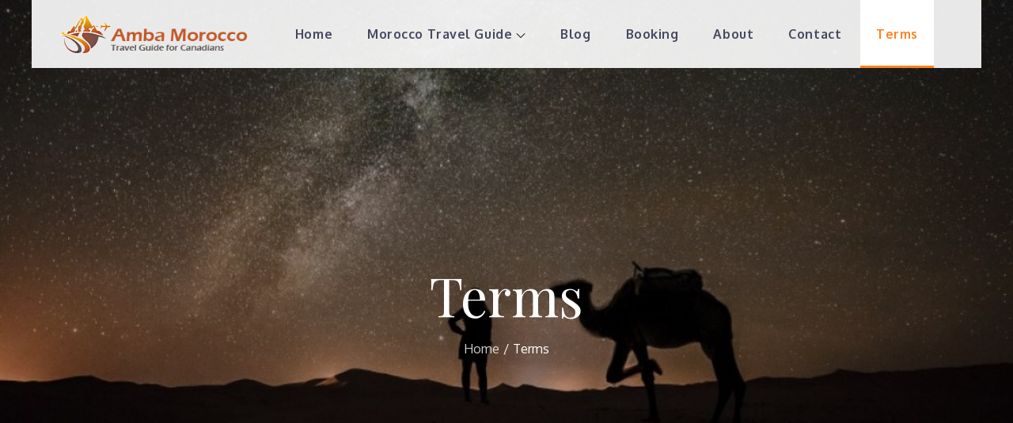

--- FILE ---
content_type: text/css
request_url: https://www.ambamaroc.ca/wp-content/themes/travel-base/style.css?ver=6.9
body_size: 24473
content:
/*
Theme Name: Travel Base
Theme URI: https://themepalace.com/downloads/travel-base
Author: Theme Palace
Author URI: https://themepalace.com
Description: Travel Base is a strong, and attractive, slider, along with a simple booking system for helping your visitors find the travel packages they desire. You can easily schedule regular tours, set a limited number of tickets for sale, add time slots, and present crucial information about tours. The theme is beautifully crafted, clean, easy to use, responsive, features different layouts with sidebar position and allows unlimited color selection. The theme has a distinct look that would suit a world traveler well.
Version: 1.0.7
License: GNU General Public License v3 or later
License URI: http://www.gnu.org/licenses/gpl-3.0.html
Text Domain: travel-base
Tags: translation-ready, custom-background, theme-options, custom-menu, threaded-comments, featured-images, footer-widgets, left-sidebar, editor-style, right-sidebar, full-width-template, two-columns, grid-layout, custom-colors, custom-header, custom-logo, featured-image-header, blog, portfolio, entertainment

This theme, like WordPress, is licensed under the GPL.
Use it to make something cool, have fun, and share what you've learned with others.

Travel Base is based on Underscores http://underscores.me/, (C) 2012-2016 Automattic, Inc.
Underscores is distributed under the terms of the GNU GPL v2 or later.

Normalizing styles have been helped along thanks to the fine work of
Nicolas Gallagher and Jonathan Neal http://necolas.github.com/normalize.css/
*/

/*--------------------------------------------------------------
>>> TABLE OF CONTENTS:
----------------------------------------------------------------
# Preloader
# Normalize
# Typography
# Elements
# Forms
# Navigation
	## Links
	## Menus
# Accessibility
# Alignments
# Clearings
# Widgets
# Content
	## Posts and pages
	## Comments
# Infinite scroll
# Layouts and Titles
# Media
	## Captions
	## Galleries
# Social Icons
# Breadcrumb List
# Homepage Sections
	## Featured Slider
	## WP Travel Search
	## Recommended Packages
	## About Us Section
	## Call To Action
	## Travel Preparation
	## Travel Destination
	## Client Testimonial
	## Latest Posts

# Blog/Archive/Single
# Footer
# Font Family Options
# Responsive

--------------------------------------------------------------*/

/*--------------------------------------------------------------
# Preloader
--------------------------------------------------------------*/
#loader {
	overflow-x: hidden;
	overflow-y: hidden;
	vertical-align: middle;
	background-color: #fff;
	position:fixed;
	display: table;
	width: 100%;
	top:0;
	height: 100%;
	min-height: 100%;
	z-index:9999;
}

.loader-container {
	position: relative;
	display: table-cell;
	vertical-align: middle;
	z-index: 12;
	text-align:center;
	text-transform: uppercase;
}

#preloader {
	position:relative;
	margin:auto;
	width:100px;
}

#preloader span {
	display:block;
	bottom:0px;
	width: 9px;
	height: 5px;
	background:#fff;
	position:absolute;
	animation: preloader 1.5s  infinite ease-in-out;
}

#preloader span:nth-child(2) {
	left:11px;
	animation-delay: .2s;
}
#preloader span:nth-child(3) {
	left:22px;
	animation-delay: .4s;
}
#preloader span:nth-child(4) {
	left:33px;
	animation-delay: .6s;
}
#preloader span:nth-child(5) {
	left:44px;
	animation-delay: .8s;
}

.loader-container .icon,
.blog-loader .icon {
	-webkit-animation: rotating 2s linear infinite;
	-moz-animation: rotating 2s linear infinite;
	-ms-animation: rotating 2s linear infinite;
	-o-animation: rotating 2s linear infinite;
	animation: rotating 2s linear infinite;
	width: 40px;
    height: 40px;
}
.blog-loader {
    text-align: center;
    margin: 50px auto 0;
}

@keyframes preloader {
    0% {height:5px;transform:translateY(0px);background: #ffbb44;}
    25% {height:30px;transform:translateY(15px);background: #ffbb44;}
    50% {height:5px;transform:translateY(0px);background: #ffbb44;}
    100% {height:5px;transform:translateY(0px);background: #ffbb44;}
}

@keyframes rotating {
	from {
		-ms-transform: rotate(0deg);
		-moz-transform: rotate(0deg);
		-webkit-transform: rotate(0deg);
		-o-transform: rotate(0deg);
		transform: rotate(0deg);
	}
	to {
		-ms-transform: rotate(360deg);
		-moz-transform: rotate(360deg);
		-webkit-transform: rotate(360deg);
		-o-transform: rotate(360deg);
		transform: rotate(360deg);
	}
}

.backtotop {
    background-color: #ff8121;
    z-index: 300;
    width: 40px;
    height: 40px;
    line-height: 36px;
    font-size: 18px;
    text-align: center;
    position: fixed;
    bottom: -100px;
    right: 25px;
    cursor: pointer;
    -webkit-transition: all .7s ease-in-out;
    -moz-transition: all .7s ease-in-out;
    -o-transition: all .7s ease-in-out;
    -ms-transition: all .7s ease-in-out;
    transition: all .7s ease-in-out;
    color: #fff;
}
.backtotop:hover {
	background-color: #000;
}
.backtotop svg {
    display: inline-block;
    vertical-align: middle;
    fill: #fff;
}

@-webkit-keyframes colorchange {
	0%   {border-color: #e30048;}
	25%  {border-color: #ffbb44;}
	50%  {border-color: #9acf0b;}
	75%  {border-color: #a93d7b;}
	100% {border-color: #f1ad02;}
}

@keyframes colorchange {
	0%   {border-color: #e30048;}
	25%  {border-color: #ffbb44;}
	50%  {border-color: #9acf0b;}
	75%  {border-color: #a93d7b;}
	100% {border-color: #f1ad02;}
}
/*--------------------------------------------------------------
# Normalize
--------------------------------------------------------------*/
html {
	font-family: sans-serif;
	-webkit-text-size-adjust: 100%;
	-ms-text-size-adjust:     100%;
}

body {
	margin: 0;
	font-family: 'Oxygen', sans-serif;
	font-weight: 400;
}

#page {
    max-width: 1920px;
    margin: 0 auto;
    position: relative;
    box-shadow: 0 0 15px #aaa;
}

.boxed-layout,
.frame-layout {
    background-image: url('assets/uploads/pattern.png');
}

.boxed-layout #page,
.frame-layout #page {
    background-color: #fff;
}

article,
aside,
details,
figcaption,
figure,
footer,
header,
main,
menu,
nav,
section,
summary {
	display: block;
}

audio,
canvas,
progress,
video {
	display: inline-block;
	vertical-align: baseline;
}

audio:not([controls]) {
	display: none;
	height: 0;
}

[hidden],
template {
	display: none;
}

a {
	background-color: transparent;
}

a:active,
a:hover {
	outline: 0;
}

abbr[title] {
	border-bottom: 1px dotted;
}

b,
strong {
	font-weight: bold;
    color: #46485f;
}

dfn {
	font-style: italic;
}

h1 {
	font-size: 52px;
}

h2 {
	font-size: 42px;
}

h3 {
	font-size: 26px;
}

h4 {
	font-size: 20px;
}

h5 {
	font-size: 18px;
}

h6 {
	font-size: 14px;
}

h1,
h2,
h3,
h4,
h5,
h6 {
	clear: both;
	color: #46485f;
	margin: 16px 0;
	line-height: 1.4;
	font-weight: 400;
	font-family: 'Playfair Display', serif;
}

h1 {
	margin: 0 0 16px;
}

mark {
	background: #ff0;
	color: #46485f;
}

small {
	font-size: 80%;
}

sub,
sup {
	font-size: 75%;
	line-height: 0;
	position: relative;
	vertical-align: baseline;
}

sup {
	top: -0.5em;
}

sub {
	bottom: -0.25em;
}

img {
	border: 0;
}

figure {
	margin: 1em 40px;
}

hr {
	box-sizing: content-box;
	height: 0;
}

pre {
	overflow: auto;
}

code,
kbd,
pre,
samp {
	font-family: monospace, monospace;
	font-size: 1em;
}

button,
input,
optgroup,
select,
textarea {
	color: inherit;
	font: inherit;
	margin: 0;
}

button {
	overflow: visible;
}

button,
select {
	text-transform: none;
}

button,
html input[type="button"],
input[type="reset"],
input[type="submit"] {
	-webkit-appearance: button;
	cursor: pointer;
}

button[disabled],
html input[disabled] {
	cursor: default;
}

button::-moz-focus-inner,
input::-moz-focus-inner {
	border: 0;
	padding: 0;
}

input {
	line-height: normal;
}

input[type="checkbox"],
input[type="radio"] {
	box-sizing: border-box;
	padding: 0;
}

input[type="number"]::-webkit-inner-spin-button,
input[type="number"]::-webkit-outer-spin-button {
	height: auto;
}

input[type="search"]::-webkit-search-cancel-button,
input[type="search"]::-webkit-search-decoration {
	-webkit-appearance: none;
}

fieldset {
	border: 1px solid #c0c0c0;
	margin: 0 2px;
	padding: 0.35em 0.625em 0.75em;
}

legend {
	border: 0;
	padding: 0;
}

textarea {
	overflow: auto;
}

optgroup {
	font-weight: bold;
}

table {
	border-collapse: collapse;
	border-spacing: 0;
}
tbody {
    text-align: left;
}
tr {
    border: 1px solid #e4e4e4;
}
td,
th {
	padding: 10px 25px;
    font-weight: 400;
}

th {
	color: #46485f;
}

td#next {
    text-align: right;
}
/*--------------------------------------------------------------
# Typography
--------------------------------------------------------------*/
body,
button,
input,
select,
textarea {
	color: #46485f;
	font-size: 16px;
	font-size: 1rem;
	line-height: 28px;
    word-wrap: break-word;
}
p {
	margin: 0 0 1em;
	color: #46485f;
}
p:last-child {
	margin-bottom: 0;
}
dfn,
cite,
em,
i {
	font-style: italic;
}

blockquote {
	margin: 0 1.5em;
}

address {
	margin: 0 0 1.5em;
}

pre {
	background: #eee;
	font-family: "Courier 10 Pitch", Courier, monospace;
	font-size: 15px;
	font-size: 0.9375rem;
	line-height: 1.6;
	margin-bottom: 1.6em;
	max-width: 100%;
	overflow: auto;
	padding: 1.6em;
}

code,
kbd,
tt,
var {
	font-family: Monaco, Consolas, "Andale Mono", "DejaVu Sans Mono", monospace;
	font-size: 15px;
	font-size: 0.9375rem;
}

abbr,
acronym {
	border-bottom: 1px dotted #666;
	cursor: help;
}

mark,
ins {
	background: #fff9c0;
	text-decoration: none;
}

big {
	font-size: 125%;
}

/*--------------------------------------------------------------
# Elements
--------------------------------------------------------------*/
html {
	box-sizing: border-box;
}

*,
*:before,
*:after { /* Inherit box-sizing to make it easier to change the property for components that leverage other behavior; see http://css-tricks.com/inheriting-box-sizing-probably-slightly-better-best-practice/ */
	box-sizing: inherit;
}

body {
	background: #fff; /* Fallback for when there is no custom background color defined. */
    overflow-x: hidden;
    background-size: cover;
    background-position: 50%;
}

blockquote {
    padding: 15px 0;
    font-size: 18px;
    line-height: 35px;
    font-weight: 300;
    position: relative;
    margin: 0 0 21px;
}

blockquote.alignright {
    padding-right: 0;
    margin-bottom: 14px;
}

hr {
	background-color: #ccc;
	border: 0;
	height: 1px;
	margin-bottom: 1.5em;
}

ul,
ol {
	margin: 0 0 21px;
    padding-left: 1.5em;
}

ul {
	list-style: disc;
}

ol {
	list-style: decimal;
}

li > ul,
li > ol {
	margin-bottom: 0;
	margin-left: 0.5em;
}

dt {
	font-weight: bold;
    margin-bottom: 1em;
}

dd {
	margin: 0 1.5em 1.5em;
}

img {
	height: auto; /* Make sure images are scaled correctly. */
	max-width: 100%; /* Adhere to container width. */
	vertical-align: middle;
	outline: none;
}

figure {
	margin: 0; /* Extra wide images within figure tags don't overflow the content area. */
}

table {
	margin: 0 0 1.5em;
	width: 100%;
    display: inline-block;
}

/*--------------------------------------------------------------
# Forms
--------------------------------------------------------------*/
button,
input[type="button"],
input[type="reset"],
input[type="submit"] {
	border: 1px solid;
	border-color: #ccc #ccc #bbb;
	border-radius: 3px;
	background: #e6e6e6;
	color: rgba(0, 0, 0, .8);
	font-size: 12px;
	font-size: 0.75rem;
	line-height: 1;
	padding: .6em 1em .4em;
}

button:hover,
input[type="button"]:hover,
input[type="reset"]:hover,
input[type="submit"]:hover {
	border-color: #ccc #bbb #aaa;
}

button:focus,
input[type="button"]:focus,
input[type="reset"]:focus,
input[type="submit"]:focus,
button:active,
input[type="button"]:active,
input[type="reset"]:active,
input[type="submit"]:active {
	border-color: #aaa #bbb #bbb;
}

input[type="text"],
input[type="email"],
input[type="url"],
input[type="password"],
input[type="search"],
input[type="number"],
input[type="tel"],
input[type="range"],
input[type="date"],
input[type="month"],
input[type="week"],
input[type="time"],
input[type="datetime"],
input[type="datetime-local"],
input[type="color"],
textarea {
	color: #666;
	border: 1px solid #ccc;
	border-radius: 0;
	padding: 3px;
}

select {
	border: 1px solid #ccc;
}

input[type="text"]:focus,
input[type="email"]:focus,
input[type="url"]:focus,
input[type="password"]:focus,
input[type="search"]:focus,
input[type="number"]:focus,
input[type="tel"]:focus,
input[type="range"]:focus,
input[type="date"]:focus,
input[type="month"]:focus,
input[type="week"]:focus,
input[type="time"]:focus,
input[type="datetime"]:focus,
input[type="datetime-local"]:focus,
input[type="color"]:focus,
textarea:focus {
	color: #111;
}

textarea {
	width: 100%;
    border: 1px solid #e5e5e5;
    border-radius: 0;
    outline: none;
    padding: 15px;
}
#respond input,
.wpcf7 input {
    width: 100%;
    border: 1px solid #e5e5e5;
    border-radius: 0;
    outline: none;
    height: 50px;
    padding: 0 15px;
}
.wpcf7 textarea {
    height: 150px;
}
#respond input {
	border: none;
    min-height: 50px;
}
#respond textarea {
    height: 200px;
    padding: 10px 15px;
    border: none;
    background-color: #f9f9f9;
}
#respond input[type="text"],
#respond input[type="email"],
#respond input[type="url"] {
    background-color: #f9f9f9;
}
#respond input[type="submit"] {
    padding: 14px 50px;
    font-size: 16px;
    font-weight: bold;
    display: inline-block;
    position: relative;
    text-align: center;
    border: 2px solid #ff8121;
    background-color: #ff8121;
    color: #fff;
    height: auto;
    -webkit-transition: all 0.3s ease-in-out;
    -moz-transition: all 0.3s ease-in-out;
    -ms-transition: all 0.3s ease-in-out;
    -o-transition: all 0.3s ease-in-out;
    transition: all 0.3s ease-in-out;
}
#respond input[type="submit"]:hover,
#respond input[type="submit"]:focus {
	background-color: #000;
	border-color: #000;
    color: #fff;
}
p.form-submit {
    clear: both;
    display: inline-block;
    position: relative;
}
.comment-notes {
    margin-top: 0;
    margin-bottom: 20px;
}
#respond label {
    color: #273238;
    margin-bottom: 5px;
    display: block;
}
#commentform p {
    margin-bottom: 21px;
}
#commentform p.comment-form-comment {
    margin-bottom: 0;
}
#commentform p.form-submit {
	margin: 21px 0 0;
}
#comments {
    margin: 60px 0 0;
}
#respond {
    margin-top: 50px;
}
ol.comment-list li.comment #respond {
    margin-bottom: 50px;
}
/*--------------------------------------------------------------
# Navigation
--------------------------------------------------------------*/
/*--------------------------------------------------------------
## Links
--------------------------------------------------------------*/
a {
	color: #ff8121;
	text-decoration: none;
	outline: none;
}

a:hover,
a:focus,
a:active {
	color: #46485f;
}

a:focus {
	outline: none;
}

/*--------------------------------------------------------------
## Top Bar
--------------------------------------------------------------*/
#top-bar {
    background-color: #ff8121;
    color: #fff;
    padding: 9px 0;
}
#top-bar .contact-info {
	list-style: none;
	margin: 0;
	padding: 0;
}
#top-bar .contact-info a {
	color: #fff;
    font-weight: 500;
	font-family: 'Playfair Display', serif;
}
#top-bar .contact-info a:hover,
#top-bar .contact-info a:focus {
    opacity: 0.8;
}
#top-bar .contact-info a:hover svg,
#top-bar .contact-info a:focus svg {
    fill: #fff;
}
#top-bar .contact-info svg {
	fill: #fff;
    margin-right: 10px;
    display: inline-block;
}
#top-bar svg.icon-up,
#top-bar svg.icon-down {
    margin: auto;
    display: block;
    cursor: pointer;
    fill: #fff;
}
#top-bar ul {
    padding: 0;
    margin: 0;
}
#top-bar svg.icon-up,
#top-bar.top-menu-active svg.icon-down {
    display: none;
}
#top-bar.top-menu-active svg.icon-up {
    display: block;
}
.secondary-menu {
    float: right;
}
#top-bar ul li {
    float: left;
    list-style: none;
}
.secondary-menu a {
    color: #738f9d;
}
#top-bar ul.social-icons li {
	height: 30px;
	margin-right: 10px;
}
#top-bar ul.social-icons li:last-child {
	margin-right: 0;
}
#top-bar ul.social-icons li a:hover svg,
#top-bar ul.social-icons li a:focus svg {
	fill: #fff;
}
/*--------------------------------------------------------------
## Menus
--------------------------------------------------------------*/
#masthead {
    position: relative;
    width: 100%;
    z-index: 3000;
    background-color: #fff;
    -webkit-transition: all 0.3s ease-in-out;
    -moz-transition: all 0.3s ease-in-out;
    -ms-transition: all 0.3s ease-in-out;
    -o-transition: all 0.3s ease-in-out;
    transition: all 0.3s ease-in-out;
}
.site-branding {
    float: left;
    padding: 10px 0;
    display: flex;
    align-items: center;
    min-height: 85px;
    -webkit-transition: all 0.3s ease-in-out;
    -moz-transition: all 0.3s ease-in-out;
    -ms-transition: all 0.3s ease-in-out;
    -o-transition: all 0.3s ease-in-out;
    transition: all 0.3s ease-in-out;
}
.site-title {
    font-size: 32px;
    margin: 0;
    font-weight: bold;
    line-height: 1.3;
    letter-spacing: 1px;
    font-family: 'Oxygen', sans-serif;
}
.site-title a {
    color: #ff8121;
    -webkit-transition: all 0.3s ease-in-out;
    -moz-transition: all 0.3s ease-in-out;
    -ms-transition: all 0.3s ease-in-out;
    -o-transition: all 0.3s ease-in-out;
    transition: all 0.3s ease-in-out;
}
.site-title a:hover,
.site-title a:focus {
	color: #000;
}
.site-description {
    margin: 0;
    line-height: 1.5;
    font-weight: bold;
    letter-spacing: 1px;
}
.site-logo img {
    max-height: 51px;
    width: auto;
    -webkit-transition: all 0.3s ease-in-out;
    -moz-transition: all 0.3s ease-in-out;
    -ms-transition: all 0.3s ease-in-out;
    -o-transition: all 0.3s ease-in-out;
    transition: all 0.3s ease-in-out;
}
.site-logo + #site-identity {
    margin-left: 20px;
}
.main-navigation {
	display: block;
    position: relative;
}
.main-navigation ul#primary-menu li.current-menu-item > a,
.main-navigation ul#primary-menu li:hover > a,
.main-navigation ul#primary-menu li:focus > a {
    color: #ff8121;
}
.main-navigation > ul.nav-menu > li.current-menu-item > a,
.main-navigation > ul.nav-menu > li:hover > a,
.main-navigation > ul.nav-menu > li:focus > a {
    background-color: #fff;
}
.main-navigation ul#primary-menu li:hover > svg,
.main-navigation ul#primary-menu li:focus > svg,
.main-navigation li.menu-item-has-children:hover > a > svg,
.main-navigation li.menu-item-has-children > a:hover > svg,
.main-navigation li.menu-item-has-children > a:focus > svg,
.main-navigation ul#primary-menu > li.current-menu-item > a > svg {
    fill: #ff8121;
}
.main-navigation ul ul {
    background-color: #fff;
    text-align: left;
    padding: 0;
}
.main-navigation ul.sub-menu li a {
    padding: 8px 15px;
    color: #1c2b42;
    border-bottom: 1px solid #eee;
    border-left: 1px solid rgba(238, 238, 238, 0.5);
}
.main-navigation ul.sub-menu a:after {
	float: right;
}
.main-navigation ul {
	display: none;
	list-style: none;
	margin: 0;
	padding-left: 0;
}

.main-navigation li {
	position: relative;
}

.main-navigation ul.nav-menu > li > a {
    padding: 29px 20px;
    color: #46485f;
}
.user-logged-in > a > img {
    width: 40px;
    object-fit: cover;
    height: 40px;
    border-radius: 40px;
}
.main-navigation form.search-form input {
    background-color: #1c2b42;
    border-color: #1c2b42;
    color: #1c2b42;
    font-weight: 400;
}
.main-navigation ul.nav-menu > li > a.search:hover svg.icon-search,
.main-navigation ul.nav-menu > li > a.search:focus svg.icon-search,
.main-navigation li.search-menu a:hover svg,
.main-navigation li.search-menu a:focus svg,
.main-navigation li.search-menu a.search-active svg {
	fill: #ffbb44;
}
.main-navigation a:hover,
.main-navigation a:focus,
.main-navigation ul.nav-menu > li > a:hover,
.main-navigation ul.nav-menu > li > a:focus {
    color: #ff8121;
}
.main-navigation ul.nav-menu {
    margin-right: -25px;
}
.main-navigation a {
    display: block;
    text-decoration: none;
    color: #1c2b42;
    letter-spacing: 0.035em;
    position: relative;
    font-weight: 600;
}
.main-navigation ul ul {
	float: left;
	position: absolute;
	top: 100%;
	left: -999em;
	z-index: 99999;
}
.main-navigation ul ul ul {
	left: -999em;
	top: 0;
}
.main-navigation ul ul a {
	width: 225px;
}
.main-navigation .current_page_item > a,
.main-navigation .current-menu-item > a,
.main-navigation .current_page_ancestor > a,
.main-navigation .current-menu-ancestor > a {
	color: #1c2b42;
}
.main-navigation .count {
    float: right;
    background-color: #ffbb44;
    width: 20px;
    height: 20px;
    border-radius: 20px;
    text-align: center;
    line-height: 1.1;
    margin-top: 5px;
}
.user-logged-in > a > svg {
    display: none;
}
form.search-form {
    width: 100%;
    max-width: 100%;
    position: relative;
}
.main-navigation form.search-form {
    min-width: 320px;
}
input.search-field {
    height: 45px;
    border-radius: 0;
    padding: 0 50px 0 15px;
    width: 100%;
    outline: none;
}
.main-navigation svg.icon-close {
    display: none;
}
svg {
    width: 16px;
    height: 16px;
    display: inline-block;
    vertical-align: middle;
}
svg.icon-search,
svg.icon-close {
    width: 15px;
    height: 15px;
    fill: #fff;
}
.main-navigation svg.icon-down {
    width: 12px;
    height: 12px;
    margin-left: 5px;
}
.main-navigation .sub-menu svg {
    width: 12px;
    height: 12px;
    fill: #1c2b42;
    position: absolute;
    right: 15px;
    top: 50%;
    -webkit-transform: translateY(-50%) rotate(-180deg);
    -moz-transform: translateY(-50%) rotate(-180deg);
    -ms-transform: translateY(-50%) rotate(-180deg);
    -o-transform: translateY(-50%) rotate(-180deg);
    transform: translateY(-50%) rotate(-180deg);
}
.menu-toggle {
    border-radius: 0;
    font-size: 16px;
    margin: auto;
    outline: none;
    display: block;
    height: 100px;
    position: relative;
    background-color: transparent;
    min-width: 64px;
    border: none;
    margin-right: -15px;
}
.menu-label {
    float: right;
    color: #1c2b42;
    padding: 7px 0 0 10px;
    display: none;
}
.menu-open .menu-label {
    padding-top: 2px;
}
.menu-open .menu-toggle {
    padding-top: 10px;
}
svg.icon-menu {
    fill: #ff8121;
    width: 30px;
    height: 30px;
    vertical-align: baseline;
}
.menu-open svg.icon-menu {
    display: none;
}
button.dropdown-toggle {
    padding: 0;
    position: absolute;
    top: 0;
    right: 0;
    background-color: transparent;
    border: none;
    width: 45px;
    height: 55px;
    line-height: 62px;
    outline: none;
}
.main-navigation .dropdown-toggle.active > svg {
    -webkit-transform: rotate(180deg);
    -moz-transform: rotate(180deg);
    -ms-transform: rotate(180deg);
    -o-transform: rotate(180deg);
    transform: rotate(180deg);
    -webkit-transform-origin: 50% 50%;
    -moz-transform-origin: 50% 50%;
    -ms-transform-origin: 50% 50%;
    -o-transform-origin: 50% 50%;
    transform-origin: 50% 50%;
}
.menu-overlay {
    -webkit-transition: 0.5s ease-in-out;
    -moz-transition: 0.5s ease-in-out;
    -ms-transition: 0.5s ease-in-out;
    -o-transition: 0.5s ease-in-out;
    transition: 0.5s ease-in-out;
}
.menu-overlay.active {
    background-color: #000;
    position: absolute;
    left: 0;
    top: 0;
    width: 100%;
    height: 100%;
    opacity: 0.8;
    z-index: 3;
}

.site-main .comment-navigation,
.site-main .posts-navigation,
.site-main .post-navigation {
	margin: 50px 0 0;
	overflow: hidden;
}

.comment-navigation .nav-previous,
.posts-navigation .nav-previous,
.post-navigation .nav-previous {
	float: left;
	width: 50%;
	position: relative;
}

.comment-navigation .nav-next,
.posts-navigation .nav-next,
.post-navigation .nav-next {
	float: right;
	text-align: right;
	width: 50%;
	position: relative;
}
.post-navigation a,
.posts-navigation a {
    font-weight: 400;
    color: #ffbb44;
    display: block;
}
.post-navigation a:hover,
.posts-navigation a:hover,
.post-navigation a:focus,
.posts-navigation a:focus {
	color: #46485f;
}
.post-navigation,
.posts-navigation {
    padding: 0;
    position: relative;
    clear: both;
}
.pagination .page-numbers,
.pagination .page-numbers.dots:hover,
.pagination .page-numbers.dots:focus,
.pagination .page-numbers.prev,
.pagination .page-numbers.next {
    text-align: center;
    line-height: 40px;
    width: 40px;
    height: 40px;
    display: inline-block;
    vertical-align: middle;
    margin-right: 7px;
    color: #46485f;
    background-color: #f9f9f9;
    border: 1px solid #f9f9f9;
    outline: none;
}
.pagination .page-numbers.current,
.pagination .page-numbers:hover,
.pagination .page-numbers:focus {
    color: #fff;
    border-color: #ff8121;
    background-color: #ff8121;
}
.pagination .prev.page-numbers,
.pagination .next.page-numbers {
    border: none;
}
.pagination .prev.page-numbers img {
    -webkit-transform: rotate(-180deg);
    -moz-transform: rotate(-180deg);
    -ms-transform: rotate(-180deg);
    -o-transform: rotate(-180deg);
    transform: rotate(-180deg);
}
.pagination img {
	opacity: 0.4;
    -webkit-filter: grayscale(100%);
    filter: grayscale(100%);
}
.pagination a:hover img,
.pagination a:focus img {
	opacity: 1;
	-webkit-filter: grayscale(0);
    filter: grayscale(0);
}
.nav-previous span {
    padding-left: 20px;
    float: left;
    text-align: left;
}
.nav-next span {
    padding-right: 20px;
    float: right;
    text-align: right;
}
.navigation .nav-previous svg {
    -webkit-transform: rotate(-90deg);
    -moz-transform: rotate(-90deg);
    -ms-transform: rotate(-90deg);
    -o-transform: rotate(-90deg);
    transform: rotate(-90deg);
    position: absolute;
    top: 35px;
    left: 20px;
}
.navigation .nav-next svg {
    -webkit-transform: rotate(90deg);
    -moz-transform: rotate(90deg);
    -ms-transform: rotate(90deg);
    -o-transform: rotate(90deg);
    transform: rotate(90deg);
    position: absolute;
    top: 35px;
    right: 20px;
}
.post-navigation span,
.posts-navigation span {
    display: table;
}
.navigation.post-navigation,
.navigation.posts-navigation {
    background-color: #f9f9f9;
}
.navigation.post-navigation .nav-previous,
.navigation.posts-navigation .nav-previous,
.navigation.post-navigation .nav-next,
.navigation.posts-navigation .nav-next {
	padding: 26px;
}
.navigation.post-navigation a,
.navigation.posts-navigation a {
	font-size: 22px;
	color: #46485f;
	outline: none;
}
.navigation.post-navigation a:hover,
.navigation.posts-navigation a:hover,
.navigation.post-navigation a:focus,
.navigation.posts-navigation a:focus {
	color: #ff8121;
}
.navigation.post-navigation a:hover svg,
.navigation.posts-navigation a:hover svg,
.navigation.post-navigation a:focus svg,
.navigation.posts-navigation a:focus svg {
	fill: #ff8121;
}
/*--------------------------------------------------------------
# Accessibility
--------------------------------------------------------------*/
/* Text meant only for screen readers. */
.screen-reader-text {
	clip: rect(1px, 1px, 1px, 1px);
	position: absolute !important;
	height: 1px;
	width: 1px;
	overflow: hidden;
	word-wrap: normal !important; /* Many screen reader and browser combinations announce broken words as they would appear visually. */
}

.screen-reader-text:focus {
	background-color: #f1f1f1;
	border-radius: 3px;
	box-shadow: 0 0 2px 2px rgba(0, 0, 0, 0.6);
	clip: auto !important;
	color: #21759b;
	display: block;
	font-size: 14px;
	font-size: 0.875rem;
	font-weight: bold;
	height: auto;
	left: 5px;
	line-height: normal;
	padding: 15px 23px 14px;
	text-decoration: none;
	top: 5px;
	width: auto;
	z-index: 100000; /* Above WP toolbar. */
}

/* Do not show the outline on the skip link target. */
#content[tabindex="-1"]:focus {
	outline: 0;
}

/*--------------------------------------------------------------
# Alignments
--------------------------------------------------------------*/
.alignleft {
	display: inline;
	float: left;
	margin-right: 1.5em;
}

.alignright {
	display: inline;
	float: right;
	margin-left: 1.5em;
}

.aligncenter {
	clear: both;
	display: block;
	margin-left: auto;
	margin-right: auto;
}

/*--------------------------------------------------------------
# Clearings
--------------------------------------------------------------*/
.clear:before,
.clear:after,
.entry-content:before,
.entry-content:after,
.comment-content:before,
.comment-content:after,
.site-header:before,
.site-header:after,
.site-content:before,
.site-content:after,
.site-footer:before,
.site-footer:after,
.footer-widgets-area:before,
.footer-widgets-area:after,
.wrapper:before,
.wrapper:after {
	content: "";
	display: table;
	table-layout: fixed;
}

.clear:after,
.entry-content:after,
.comment-content:after,
.site-header:after,
.site-content:after,
.site-footer:after,
.footer-widgets-area:before,
.footer-widgets-area:after,
.wrapper:before,
.wrapper:after {
	clear: both;
}

/*--------------------------------------------------------------
# Widgets
--------------------------------------------------------------*/
.widget {
	margin: 0 0 1.3em;
}
.widget:last-child {
    margin-bottom: 0;
}

#colophon .widget {
	margin: 0 0 40px;
}

#colophon .widget.widget_text {
	margin-bottom: 20px;
}

#colophon .widget:last-child {
    margin-bottom: 0;
}

#secondary .widget {
    margin-bottom: 43px;
}

#secondary .widget:last-child {
    margin-bottom: 0;
}

/* Make sure select elements fit in widgets. */
.widget select {
	max-width: 100%;
    background-color: #f6f6f6;
    padding: 10px;
    border: none;
    width: 100%;
    max-width: 300px;
}
.widget select:focus {
    outline: thin dotted;
}

.widget input {
    outline: none;
    height: 40px;
    border-radius: 0;
    padding: 0 15px;
    border: none;
}

form.search-form button.search-submit {
    height: 45px;
    line-height: 30px;
    position: absolute;
    right: 0;
    top: 0;
    background-color: transparent;
    border: none;
    width: 45px;
    border-radius: 0;
    outline: none;
}
.widget_search form.search-form button.search-submit {
    width: 50px;
    color: #fff;
    line-height: 35px;
}
.widget_search form.search-form button.search-submit svg {
	fill: #b9b9b9;
	width: 16px;
    height: 16px;
}
.widget_search form.search-form button.search-submit:hover svg,
.widget_search form.search-form button.search-submit:focus svg {
	fill: #ff8121;
}
.widget_search form.search-form input {
	border: none;
}
.widget_search form.search-form input {
    padding: 0 40px 0 15px;
    height: 50px;
    background-color: #f5f5f3;
}
form.search-form {
    position: relative;
}

form.search-form input {
    width: 100%;
    padding: 0 40px 0 15px;
    font-weight: 300;
}

#wp-calendar tbody td {
    text-align: center;
}

#wp-calendar caption {
    margin-bottom: 15px;
}

.widget-title {
    font-size: 16px;
    margin: 0 0 35px;
}

.widget li:not(:last-child) {
    margin-bottom: 20px;
}

.widget_instagram ul {
    list-style: none;
    margin: -5px;
    padding: 0;
}
.widget.widget_instagram li {
	margin: 0;
	padding: 5px;
}
.widget_instagram .col-1 li {
	width: 100%;
	float: none;
}
.widget_instagram .col-2 li {
	width: 50%;
	float: left;
}
.widget_instagram .col-3 li {
	width: 33.33%;
	float: left;
}
.widget_instagram .col-4 li {
	width: 25%;
	float: left;
}
.widget_instagram .col-5 li {
	width: 20%;
	float: left;
}
.widget_instagram li img {
	width: 100%;
}
.widget_instagram .col-2 li:nth-child(2n+1) {
	clear: left;
}
.widget_instagram .col-3 li:nth-child(3n+1) {
	clear: left;
}
.widget_instagram .col-4 li:nth-child(4n+1) {
	clear: left;
}
.widget_instagram .col-5 li:nth-child(5n+1) {
	clear: left;
}
.right-sidebar #secondary,
.left-sidebar #secondary {
	margin-top: 50px;
}
#secondary {
    position: relative;
    overflow: hidden;
}
#secondary .widget_search form.search-form input {
	background-color: #f9f9f9;
	box-shadow: 0px 0px 30px 0px rgba(0, 0, 0, 0.1);
}
#secondary .widget-title,
#secondary .widgettitle {
	font-size: 24px;
    margin-bottom: 25px;
    letter-spacing: 0.01em;
}
input[type="submit"] {
    padding: 9px 30px;
    font-size: 16px;
    font-weight: 600;
    line-height: 30px;
    border: 1px solid;
    display: inline-block;
    margin-top: 7px;
    text-transform: capitalize;
    position: relative;
    text-align: center;
    background-color: #ffbb44;
    border-color: #ffbb44;
    color: #fff;
    -webkit-transition: all 0.3s ease-in-out;
    -moz-transition: all 0.3s ease-in-out;
    -ms-transition: all 0.3s ease-in-out;
    -o-transition: all 0.3s ease-in-out;
    transition: all 0.3s ease-in-out;
}
input[type="submit"]:hover,
input[type="submit"]:focus {
	background-color: #E7F2FF;
    border-color: #E7F2FF;
    color: #ffbb44;
}
.widget_popular_post ul,
.widget_latest_post ul {
    padding: 0;
    margin: 0;
    list-style: none;
    clear: both;
    display: table;
}
.widget.widget_popular_post ul li,
.widget.widget_latest_post ul li {
    clear: both;
    margin-bottom: 20px;
    display: inline-block;
    width: 100%;
}
.widget.widget_popular_post ul li:last-child,
.widget.widget_latest_post ul li:last-child {
	margin-bottom: 0;
	padding-bottom: 0;
	border-bottom: none;
}
.widget_popular_post h3,
.widget_latest_post h3 {
    display: table-row;
    margin: 0;
    font-size: 16px;
    line-height: 1.5;
}
.widget_popular_post .entry-meta {
    margin-top: 10px;
}
.widget_popular_post time,
.widget_latest_post time {
    margin-top: 5px;
    display: inline-block;
}
.widget_popular_post h3 a,
.widget_latest_post h3 a,
.widget_popular_post a time,
.widget_popular_post time,
.widget_latest_post a time,
.widget_latest_post time {
    color: #46485f;
}
.widget_popular_post h3 a:hover,
.widget_popular_post h3 a:focus,
.widget_popular_post a:hover time,
.widget_popular_post a:focus time,
.widget_latest_post h3 a:hover,
.widget_latest_post h3 a:focus,
.widget_latest_post a:hover time,
.widget_latest_post a:focus time {
	color: #ffbb44;
}
.widget_popular_post img,
.widget_latest_post img {
    width: 116px;
    height: 95px;
    object-fit: cover;
    margin-right: 20px;
    float: left;
}
.textwidget img,
.aboutwidget img {
    margin-bottom: 21px;
    display: block;
}
.widget.widget_text .btn {
	margin-top: 20px;
}
.widget_featured_courses .image-wrapper img,
.widget_popular_courses .image-wrapper img {
    width: 80px;
    height: 80px;
    object-fit: cover;
    margin-right: 20px;
    border-radius: 5px;
    float: left;
}
.widget_featured_courses .course-wrapper,
.widget_popular_courses .course-wrapper {
    display: table;
}
.widget_featured_courses .course-wrapper h5,
.widget_popular_courses .course-wrapper h5 {
	margin: 0 0 4px;
    font-size: 18px;
}
.widget_featured_courses .course-wrapper h5 a,
.widget_popular_courses .course-wrapper h5 a {
	color: #72757a;
}
.widget_featured_courses .course-wrapper h5 a:hover,
.widget_featured_courses .course-wrapper h5 a:focus,
.widget_featured_courses .tp-course-price,
.widget_popular_courses .course-wrapper h5 a:hover,
.widget_popular_courses .course-wrapper h5 a:focus,
.widget_popular_courses .tp-course-price {
	color: #ffbb44;
}
.widget_featured_courses .tp-course-price-label,
.widget_popular_courses .tp-course-price-label {
	display: none;
}
.widget_featured_courses .tp-course-price,
.widget_popular_courses .tp-course-price {
	font-size: 18px;
}
.widget_featured_courses ul li,
.widget_popular_courses ul li {
    clear: both;
    display: table;
    width: 100%;
}
#secondary .jetpack_subscription_widget input[type="email"] {
    height: 50px;
    min-height: auto;
    background-color: #fff;
    border-color: #fff;
    padding: 15px 18px;
}
.site-footer .jetpack_subscription_widget #subscribe-submit:after {
	border-bottom-color: #fff;
}
#secondary .jetpack_subscription_widget input[type="submit"]:hover,
#secondary .jetpack_subscription_widget input[type="submit"]:focus {
	background-color: #ffbb44;
}
#secondary p#subscribe-email {
    margin-top: 0;
}
#secondary .widget .social-icons {
    margin-left: -10px;
}
#colophon .widget .social-icons li a:hover svg,
#colophon .widget .social-icons li a:focus svg {
	fill: #fff;
}
.widget_contact_info ul {
    margin: 0;
    padding: 0;
    list-style: none;
}
.widget_categories li {
    position: relative;
}
.widget_categories .has-post-thumbnail a {
    position: absolute;
    background-color: #fff;
    top: 20px;
    left: 20px;
    color: #46485f;
    padding: 6px 19px;
    text-transform: uppercase;
}
#secondary .widget_categories li.has-post-thumbnail:not(:last-child) {
    margin-bottom: 20px;
}
#secondary .cat-links a,
#secondary a:hover,
#secondary a:focus {
	color: #ff8121;
}
#secondary a {
	color: #46485f;
}
#secondary .widget li:not(:last-child) {
    margin-bottom: 7px;
}
#secondary .widget.widget_popular_post li:not(:last-child) {
    margin-bottom: 20px;
}
#secondary .widget.widget_about .aboutwidget {
    text-align: center;
}
#secondary .widget.widget_about .aboutwidget img {
	margin-left: auto;
	margin-right: auto;
}
#secondary .widget_social_icons ul {
    display: -webkit-flex;
    display: flex;
    align-items: center;
    justify-content: space-between;
    flex-direction: row;
}
#secondary .widget_social_icons {
    margin-bottom: 30px;
}
#secondary ul {
    margin: 0;
    padding: 0;
    list-style: none;
}
#secondary .widget > ul {
	box-shadow: 0px 0px 30px 0px rgba(0, 0, 0, 0.1);
}
#secondary .widget > ul li,
#secondary .widget_nav_menu ul li {
    padding: 15px 20px;
    border-bottom: 1px solid rgba(0, 0, 0, 0.05);
    background-color: #f9f9f9;
    font-weight: 500;
    -webkit-transition: all 0.3s ease-in-out;
    -moz-transition: all 0.3s ease-in-out;
    -ms-transition: all 0.3s ease-in-out;
    -o-transition: all 0.3s ease-in-out;
    transition: all 0.3s ease-in-out;
}
#secondary .widget > ul li:first-child,
#secondary .widget > ul li:hover,
#secondary .widget_nav_menu ul li:first-child,
#secondary .widget_nav_menu ul li:hover {
    border-left: 4px solid #ff8121;
}
#secondary .widget li:not(:last-child) {
    margin-bottom: 1px;
}

/*--------------------------------------------------------------
# Content
--------------------------------------------------------------*/
/*--------------------------------------------------------------
## Posts and pages
--------------------------------------------------------------*/
.sticky {
	display: block;
}
.hentry {
	margin: 0;
}

.updated:not(.published) {
	display: none;
}

.single .byline,
.group-blog .byline {
	display: inline;
}

.page-content,
.entry-content,
.entry-summary {
	margin: 0;
}
.page-header span.posted-on {
    margin-bottom: 12px;
    display: inline-block;
    width: 100%;
}
.page-links {
	clear: both;
	margin: 0 0 1.5em;
}
.page-header span.author-name {
    display: block;
    font-size: 16px;
    font-weight: 500;
    line-height: 1;
    color: #46485f;
}
.page-header small {
    font-size: 12px;
    color: #ffbb44;
}
nav.navigation.pagination {
    margin-top: 50px;
    clear: both;
    display: inline-block;
    width: 100%;
}
.no-sidebar nav.navigation.pagination {
	text-align: center;
}
.navigation.pagination svg {
    fill: #46485f;
    width: 16px;
    height: 16px;
    position: relative;
    top: -1px;
    left: -1px;
    -webkit-transform: rotate(-90deg);
    -moz-transform: rotate(-90deg);
    -ms-transform: rotate(-90deg);
    -o-transform: rotate(-90deg);
    transform: rotate(-90deg);
}
.navigation.pagination .next svg {
	left: auto;
    right: -1px;
	-webkit-transform: rotate(90deg);
    -moz-transform: rotate(90deg);
    -ms-transform: rotate(90deg);
    -o-transform: rotate(90deg);
    transform: rotate(90deg);
}
.navigation.posts-navigation svg,
.navigation.post-navigation svg {
    width: 13px;
    height: 13px;
    fill: #46485f;
    display: inline-block;
    vertical-align: middle;
}
.navigation.pagination a:hover svg,
.navigation.pagination a:focus svg {
	fill: #fff;
}
.navigation.pagination a {
    box-shadow: 0px 0px 30px 0px rgba(0, 0, 0, 0.1);
}
.navigation.posts-navigation svg.icon-left,
.navigation.post-navigation svg.icon-left {
	margin-right: 20px;
}
.navigation.posts-navigation svg.icon-right,
.navigation.post-navigation svg.icon-right {
	margin-left: 20px;
}
.single-post-wrapper .entry-title {
    font-size: 32px;
    font-weight: 700;
}
.single-post-wrapper .post-categories {
    margin-bottom: 7px;
    display: inline-block;
    width: 100%;
}
.single-post-wrapper article p {
    margin-top: 0;
    margin-bottom: 28px;
}
.single-post-wrapper article blockquote p {
    margin-bottom: 0;
}
.single-post-wrapper article img {
    margin-bottom: 30px;
}
.single-post-wrapper article .author-image img {
    margin-bottom: 0;
    border-radius: 50%;
}
.single-post-wrapper article p.first-letter:first-letter {
    display: inline-block;
    float: left;
    font-size: 90px;
    line-height: 0.6;
    margin: 16px 16px 0 0;
}
.single-post-wrapper span.posted-on svg,
.single-post-wrapper span.cat-links svg {
    fill: #ffbb44;
    display: inline-block;
    vertical-align: middle;
    margin-right: 5px;
    position: relative;
    top: -3px;
}
.single-post-wrapper span.cat-links svg {
	top: -2px;
}
.single-post-wrapper span.posted-on a:hover svg,
.single-post-wrapper span.posted-on a:focus svg,
.single-post-wrapper span.cat-links:hover svg {
    fill: #46485f;
}
.single-post-wrapper .entry-meta > span:not(:last-child):after {
	content: "";
	padding: 0 5px;
}
.single-post-wrapper span.cat-links a:not(:last-child):after {
	content: ",";
	color: #46485f;
	padding-left: 2px;
	margin-right: 3px;
}
.tags-links {
    display: inline-block;
}
.single-post-wrapper span.tags-links a {
    display: inline-block;
    padding: 2px 10px;
    margin-right: 5px;
    margin-bottom: 10px;
    font-size: 14px;
    border: 1px solid #ddd;
    color: #72757a;
    font-weight: 400;
}
.single-post-wrapper span.tags-links a:hover,
.single-post-wrapper span.tags-links a:focus {
	color: #ffbb44;
	border-color: #ffbb44;
}
.single-post-wrapper .entry-meta {
    margin-bottom: 25px;
}
.single-post-wrapper .entry-meta .date {
    font-size: 49px;
    color: #46485f;
    display: block;
    font-weight: bold;
    margin-bottom: 5px;
}
.single-post-wrapper .entry-meta .month {
    font-size: 14px;
    letter-spacing: 0.5em;
    text-transform: uppercase;
    padding-left: 5px;
    margin-bottom: 28px;
    font-weight: bold;
}
.single-post .site-main .comment-navigation,
.single-post .site-main .posts-navigation,
.single-post .site-main .post-navigation {
	margin-bottom: 0;
}
.post-navigation .previous-article span span,
.posts-navigation .previous-article span span,
.post-navigation .next-article span span,
.posts-navigation .next-article span span {
    display: block;
}
.post-navigation span.previous-article b,
.post-navigations span.previous-article b,
.post-navigation span.next-article b,
.post-navigations span.next-article b {
    font-size: 22px;
    font-weight: 600;
    margin-bottom: 10px;
    display: inline-block;
    width: 100%;
}
.post-navigation span.previous-article,
.post-navigations span.previous-article {
    display: table;
}
.no-sidebar .single-post-wrapper .featured-image {
	text-align: center;
}
span.next-article {
    padding-right: 65px;
    display: inline-block;
}
#author-section {
    border-top: 1px solid #e4e4e4;
    border-bottom: 1px solid #e4e4e4;
    padding: 35px 0;
    margin-bottom: 35px;
}
.author-image {
    float: left;
    margin-right: 30px;
}
.author-content {
    display: table;
}
.author-name {
    font-size: 18px;
    margin-top: 0;
    text-transform: uppercase;
    font-weight: 600;
    margin-bottom: 30px;
}
.author-name:after {
    content: "";
    background-color: #ffbb44;
    width: 29px;
    height: 3px;
    display: block;
    margin-top: 30px;
}
.author-name span {
    color: #5e5e5e;
    padding-left: 5px;
    font-weight: 400;
}
.author-content .social-icons li a {
	background-color: #171717;
}
.author-content .social-icons li a svg {
	fill: #fff;
}
.error404.left-sidebar #primary,
.error404.right-sidebar #primary,
.error404.no-sidebar #primary {
    width: 100%;
    float: none;
    text-align: center;
}
.error-404.not-found {
    max-width: 600px;
    margin-left: auto;
    margin-right: auto;
}
/*--------------------------------------------------------------
## Comments
--------------------------------------------------------------*/
.comment-content a {
	word-wrap: break-word;
}

.bypostauthor {
	display: block;
}

#reply-title,
.comments-title {
    font-size: 42px;
    margin: 0;
}
.comments-title,
#reply-title {
    margin-bottom: 15px;
    font-size: 32px;
}
ul.post-categories li:after {
    content: ",";
}
ul.post-categories li:last-child:after {
    display: none;
}
ol.comment-list {
    padding: 0;
    margin: 0 0 15px;
    list-style: none;
}
#comments ol {
    list-style: none;
    margin-left: 0;
    padding: 0;
}
#comments ol.comment-list {
	padding-top: 35px;
	position: relative;
    overflow: hidden;
}
#comments ol.children .comment-content {
    background-color: #f9f9f9;
    box-shadow: none;
}
#comments ol.children .reply {
    padding-left: 12px;
}
.says {
    display: none;
}
.comment-meta img {
    width: 65px;
    height: 65px;
    float: left;
    border-radius: 50%;
    margin-right: 35px;
    margin-top: -20px;
}
#comments time:before {
    display: none;
}
.comment-body {
    position: relative;
}
.reply {
    padding-bottom: 25px;
    text-align: right;
    padding-right: 10px;
}
#comments article {
    margin-bottom: 30px;
    clear: both;
}
#comments ol.comment-list > li:last-child article:last-child,
#comments ol.comment-list > li:last-child {
	border-bottom: none;
}
#comments ol.comment-list > li {
    padding-top: 18px;
}
#comments ol.comment-list > li:first-child {
    padding-top: 0;
}
#comments ol.comment-list > li article:last-child .reply {
	border-bottom: none;
    padding-bottom: 0;
}
.reply a {
    padding: 7px 25px;
    font-size: 16px;
    font-weight: bold;
    display: inline-block;
    position: relative;
    text-align: center;
    border: 2px solid #ff8121;
    background-color: #ff8121;
    color: #fff;
    -webkit-transition: all 0.3s ease-in-out;
    -moz-transition: all 0.3s ease-in-out;
    -ms-transition: all 0.3s ease-in-out;
    -o-transition: all 0.3s ease-in-out;
    transition: all 0.3s ease-in-out;
}
.reply a:hover,
.reply a:focus {
    background-color: #000;
    border-color: #000;
    color: #fff;
}
.reply a:hover:before,
.reply a:focus:before {
	background-color: #ffbb44;
}
.comment-meta .url,
.comment-meta .fn {
    display: inline-block;
    color: #46485f;
    font-weight: bold;
}
.comment-meta .url:hover,
.comment-meta .url:focus {
	color: #ff8121;
}
.comment-metadata a,
.comment-metadata a time {
	color: #82868b;
}
.comment-metadata a:hover,
.comment-metadata a:focus {
	color: #46485f;
}
.comment-metadata a:hover time,
.comment-metadata a:focus time {
	color: #ff8121;
}
.comment-metadata {
    float: right;
    padding-right: 35px;
    position: relative;
    z-index: 1;
}
.comment-content {
    margin-bottom: 13px;
    padding: 57px 25px 7px;
    margin-top: -50px;
    background-color: #f9f9f9;
    margin-left: 120px;
    position: relative;
    right: 10px;
    clear: both;
    border-radius: 5px;
}
.comment-content:before {
    content: "";
    border: 9px solid transparent;
    border-right-color: #f9f9f9;
    position: absolute;
    left: -18px;
    top: 30px;
}
#comments ol.children .comment-content:before {
	border-right-color: #f9f9f9;
}
.comment-content p {
    margin-bottom: 1em;
}
.comment-meta {
    margin-bottom: -100px;
    display: inline-block;
    width: 100%;
}
.comment-meta .fn {
    padding-left: 35px;
    position: relative;
    z-index: 1;
    font-weight: 400;
}
/*--------------------------------------------------------------
# Infinite scroll
--------------------------------------------------------------*/
/* Globally hidden elements when Infinite Scroll is supported and in use. */
.infinite-scroll .posts-navigation, /* Older / Newer Posts Navigation (always hidden) */
.infinite-scroll.neverending .site-footer { /* Theme Footer (when set to scrolling) */
	display: none;
}

/* When Infinite Scroll has reached its end we need to re-display elements that were hidden (via .neverending) before. */
.infinity-end.neverending .site-footer {
	display: block;
}

/*--------------------------------------------------------------
# Layouts and titles
--------------------------------------------------------------*/
section {
	position: relative;
}
.relative {
	display: block;
	position: relative;
}
.relative:before,
.relative:after {
	content: "";
	display: table;
	clear: both;
}
.entry-content {
	margin-top: 0;
}
.wrapper {
    width: 90%;
    max-width: 1200px;
    margin: 0 auto;
    padding-left: 10px;
    padding-right: 10px;
}
.page-section {
    padding: 60px 0;
}
.section-header {
    margin-bottom: 43px;
    text-align: center;
    position: relative;
}
.section-title {
    font-size: 52px;
    margin: 0;
    word-wrap: break-word;
    position: relative;
    text-transform: capitalize;
    font-weight: bold;
}
.section-subtitle {
    font-size: 16px;
    margin-bottom: 0;
    display: inline-block;
}
.section-title + .section-subtitle {
    margin-top: 7px;
}
.overlay {
    background-color: #000;
    position: absolute;
    top: 0;
    left: 0;
    width: 100%;
    height: 100%;
    opacity: 0.3;
}
.align-left {
    text-align: left;
}
.align-center {
    text-align: center;
}
.align-right {
    text-align: right;
}
.read-more .btn:not(:last-child) {
	margin-right: 26px;
}
.btn {
    padding: 14px 50px;
    font-size: 16px;
    font-weight: bold;
    display: inline-block;
    position: relative;
    text-align: center;
    border: 2px solid #ff8121;
    background-color: #ff8121;
    color: #fff;
    -webkit-transition: all 0.3s ease-in-out;
    -moz-transition: all 0.3s ease-in-out;
    -ms-transition: all 0.3s ease-in-out;
    -o-transition: all 0.3s ease-in-out;
    transition: all 0.3s ease-in-out;
}
.btn:hover,
.btn:focus {
	background-color: #000;
	border-color: #000;
	color: #fff;
}
.btn-transparent {
	background-color: transparent;
	border-color: #fff;
	color: #fff;
}
.btn-transparent:hover,
.btn-transparent:focus {
	background-color: #fff;
	border-color: #fff;
	color: #ff8121;
}
/*--------------------------------------------------------------
# Media
--------------------------------------------------------------*/
.page-content .wp-smiley,
.entry-content .wp-smiley,
.comment-content .wp-smiley {
	border: none;
	margin-bottom: 0;
	margin-top: 0;
	padding: 0;
}

/* Make sure embeds and iframes fit their containers. */
embed,
iframe,
object {
	max-width: 100%;
}

/*--------------------------------------------------------------
## Captions
--------------------------------------------------------------*/
.wp-caption {
	margin-bottom: 1.5em;
	max-width: 100%;
}

.wp-caption img[class*="wp-image-"] {
	display: block;
	margin-left: auto;
	margin-right: auto;
}

.wp-caption .wp-caption-text {
	margin: 0.8075em 0;
}

.wp-caption-text {
	text-align: center;
}

/*--------------------------------------------------------------
## Galleries
--------------------------------------------------------------*/
.gallery {
    margin: -5px;
    clear: both;
    display: table;
    width: 100%;
}

.gallery-item {
	display: inline-block;
	vertical-align: top;
	width: 100%;
    float: left;
    padding: 5px;
}

.gallery-columns-2 .gallery-item {
	max-width: 50%;
}

.gallery-columns-3 .gallery-item {
	max-width: 33.33%;
}

.gallery-columns-4 .gallery-item {
	max-width: 25%;
}

.gallery-columns-5 .gallery-item {
	max-width: 20%;
}

.gallery-columns-6 .gallery-item {
	max-width: 16.66%;
}

.gallery-columns-7 .gallery-item {
	max-width: 14.28%;
}

.gallery-columns-8 .gallery-item {
	max-width: 12.5%;
}

.gallery-columns-9 .gallery-item {
	max-width: 11.11%;
}

.gallery-caption {
	display: block;
}
/*--------------------------------------------------------------
## Social Icons
--------------------------------------------------------------*/
.social-icons li {
    display: inline-block;
    height: auto;
    text-align: center;
    position: relative;
    list-style: none;
}
.footer-widgets-area .widget .social-icons li {
	display: inline-block;
    width: auto;
}
.social-icons,
.social-icons ul {
    margin: 0;
    padding: 0;
}
.social-icons li a {
    background-color: transparent;
    width: 30px;
    height: 30px;
    line-height: 27px;
    display: block;
    border-radius: 30px;
}
.social-icons a:focus {
	outline: none;
}
.social-icons li a:hover svg,
.social-icons li a:focus svg {
	fill: #fff;
}
.social-icons li a:hover svg,
.social-icons li a:focus svg {
	fill: #fff;
}
.social-icons li a svg {
    fill: #8c8c8c;
}
/*--------------------------------------------------------------
## Social Icons Hover Color
--------------------------------------------------------------*/
.social-icons li a[href*="facebook.com"]:hover,
.social-icons li a[href*="fb.com"]:hover,
.social-icons li a[href*="facebook.com"]:focus,
.social-icons li a[href*="fb.com"]:focus,
.tp-social.social-icon li a[href*="fb.com"],
.tp-social.social-icon li a[href*="facebook.com"] {
 	background-color: #3c5798 !important;
}
.social-icons li a[href*="twitter.com"]:hover,
.social-icons li a[href*="twitter.com"]:focus,
.tp-social.social-icon li a[href*="twitter.com"] {
 	background-color: #1ea0f1 !important;
}
.social-icons li a[href*="linkedin.com"]:hover,
.social-icons li a[href*="linkedin.com"]:focus,
.tp-social.social-icon li a[href*="linkedin.com"] {
 	background-color: #0077B5 !important;
}
.social-icons li a[href*="plus.google.com"]:hover,
.social-icons li a[href*="plus.google.com"]:focus,
.tp-social.social-icon li a[href*="plus.google.com"] {
 	background-color: #ec7161 !important;
}
.social-icons li a[href*="slack.com"]:hover,
.social-icons li a[href*="slack.com"]:focus,
.tp-social.social-icon li a[href*="slack.com"] {
	background-color: #E60264;
}
.social-icons li a[href*="youtube.com"]:hover,
.social-icons li a[href*="youtube.com"]:focus,
.tp-social.social-icon li a[href*="youtube.com"] {
 	background-color: #cc181e !important;
}

.social-icons li a[href*="dribbble.com"]:hover,
.social-icons li a[href*="dribbble.com"]:focus,
.tp-social.social-icon li a[href*="dribbble.com"] {
 	background-color: #f4a09c !important;
}

.social-icons li a[href*="pinterest.com"]:hover,
.social-icons li a[href*="pinterest.com"]:focus,
.tp-social.social-icon li a[href*="pinterest.com"] {
 	background-color: #bd081b !important;
}

.social-icons li a[href*="bitbucket.org"]:hover,
.social-icons li a[href*="bitbucket.org"]:focus,
.tp-social.social-icon li a[href*="bitbucket.com"] {
 	background-color: #205081 !important;
}

.social-icons li a[href*="github.com"]:hover,
.social-icons li a[href*="github.com"]:focus,
.tp-social.social-icon li a[href*="github.com"] {
 	background-color: #323131 !important;
}

.social-icons li a[href*="codepen.io"]:hover,
.social-icons li a[href*="codepen.io"]:focus,
.tp-social.social-icon li a[href*="codepen.com"] {
 	background-color: #46485f !important;
}

.social-icons li a[href*="flickr.com"]:hover,
.social-icons li a[href*="flickr.com"]:focus,
.tp-social.social-icon li a[href*="flickr.com"] {
 	background-color: #025FDF !important;
}

.social-icons li a[href$="/feed/"]:hover,
.social-icons li a[href$="/feed/"]:focus,
.tp-social.social-icon li a[href*="feed.com"] {
 	background-color: #089DE3 !important;
}

.social-icons li a[href*="foursquare.com"]:hover,
.social-icons li a[href*="foursquare.com"]:focus,
.tp-social.social-icon li a[href*="foursquare.com"] {
 	background-color: #F94877 !important;
}

.social-icons li a[href*="instagram.com"]:hover,
.social-icons li a[href*="instagram.com"]:focus,
.tp-social.social-icon li a[href*="instagram.com"] {
 	background-color: #cd42e7 !important;
}

.social-icons li a[href*="tumblr.com"]:hover,
.social-icons li a[href*="tumblr.com"]:focus,
.tp-social.social-icon li a[href*="tumblr.com"] {
 	background-color: #56BC8A !important;
}

.social-icons li a[href*="reddit.com"]:hover,
.social-icons li a[href*="reddit.com"]:focus,
.tp-social.social-icon li a[href*="reddit.com"] {
 	background-color: #FF4500 !important;
}

.social-icons li a[href*="vimeo.com"]:hover,
.social-icons li a[href*="vimeo.com"]:focus,
.tp-social.social-icon li a[href*="vimeo.com"] {
 	background-color: #00ADEF !important;
}

.social-icons li a[href*="digg.com"]:hover,
.social-icons li a[href*="digg.com"]:focus,
.tp-social.social-icon li a[href*="digg.com"] {
 	background-color: #00ADEF !important;
}

.social-icons li a[href*="twitch.tv"]:hover,
.social-icons li a[href*="twitch.tv"]:focus,
.tp-social.social-icon li a[href*="twitch.tv"] {
 	background-color: #0E9DD9 !important;
}

.social-icons li a[href*="stumbleupon.com"]:hover,
.social-icons li a[href*="stumbleupon.com"]:focus,
.tp-social.social-icon li a[href*="stumbleupon.com"] {
 	background-color: #EB4924 !important;
}

.social-icons li a[href*="delicious.com"]:hover,
.social-icons li a[href*="delicious.com"]:focus,
.tp-social.social-icon li a[href*="delicious.com"] {
 	background-color: #0076E8 !important;
}

.social-icons li a[href*="mailto:"]:hover,
.social-icons li a[href*="mailto:"]:focus,
.tp-social.social-icon li a[href*="mailto:"] {
 	background-color: #4169E1 !important;
}
.social-icons li a[href*="soundcloud.com"]:hover,
.social-icons li a[href*="soundcloud.com"]:focus,
.tp-social.social-icon li a[href*="soundcloud.com"] {
 	background-color: #FF5500 !important;
}
.social-icons li a[href*="wordpress.org"]:hover,
.social-icons li a[href*="wordpress.org"]:focus,
.tp-social.social-icon li a[href*="wordpress.org"] {
 	background-color: #0073AA !important;
}
.social-icons li a[href*="wordpress.com"]:hover,
.tp-social.social-icon li a[href*="wordpress.com"] {
 	background-color: #00AADC !important;
}

.social-icons li a[href*="jsfiddle.net"]:hover,
.social-icons li a[href*="jsfiddle.net"]:focus,
.tp-social.social-icon li a[href*="jsfiddle.net"] {
 	background-color: #396AB1 !important;
}

.social-icons li a[href*="tripadvisor.com"]:hover,
.social-icons li a[href*="tripadvisor.com"]:focus,
.tp-social.social-icon li a[href*="tripadvisor.com"] {
 	background-color: #FFE090 !important;
}

.social-icons li a[href*="angel.co"]:hover,
.social-icons li a[href*="angel.co"]:focus,
.tp-social.social-icon li a[href*="angel.co"] {
 	background-color: #46485f !important;
}

#contact-us .social-icons li a,
#secondary .widget_social_icons li a {
 	background-color: transparent !important;
    margin-right: 20px;
}
#contact-us .social-icons li:last-child a,
#secondary .widget_social_icons li:last-child a {
	margin-right: 0;
}
#contact-us .social-icons li a svg,
#secondary .widget_social_icons li a svg {
 	fill: #3c5798;
 	width: 22px;
    height: 22px;
}
#contact-us .social-icons li a[href*="facebook.com"] svg,
#contact-us .social-icons li a[href*="fb.com"] svg,
#secondary .widget_social_icons li a[href*="facebook.com"] svg,
#secondary .widget_social_icons li a[href*="fb.com"] svg {
 	fill: #3c5798;
}
#contact-us .social-icons li a[href*="twitter.com"] svg,
#secondary .widget_social_icons li a[href*="twitter.com"] svg {
 	fill: #1ea0f1;
}
#contact-us .social-icons li a[href*="linkedin.com"] svg,
#secondary .widget_social_icons li a[href*="linkedin.com"] svg {
 	fill: #0077B5;
}
#contact-us .social-icons li a[href*="plus.google.com"] svg,
#secondary .widget_social_icons li a[href*="plus.google.com"] svg {
 	fill: #ec7161;
}
#contact-us .social-icons li a[href*="slack.com"] svg,
#secondary .widget_social_icons li a[href*="slack.com"] svg {
	background-color: #E60264;
}
#contact-us .social-icons li a[href*="youtube.com"] svg,
#secondary .widget_social_icons li a[href*="youtube.com"] svg {
 	fill: #cc181e;
}

#contact-us .social-icons li a[href*="dribbble.com"] svg,
#secondary .widget_social_icons li a[href*="dribbble.com"] svg {
 	fill: #f4a09c;
}

#contact-us .social-icons li a[href*="pinterest.com"] svg,
#secondary .widget_social_icons li a[href*="pinterest.com"] svg {
 	fill: #bd081b;
}

#contact-us .social-icons li a[href*="bitbucket.org"] svg,
#secondary .widget_social_icons li a[href*="bitbucket.org"] svg {
 	fill: #205081;
}

#contact-us .social-icons li a[href*="github.com"] svg,
#secondary .widget_social_icons li a[href*="github.com"] svg {
 	fill: #323131;
}

#contact-us .social-icons li a[href*="codepen.io"] svg,
#secondary .widget_social_icons li a[href*="codepen.io"] svg {
 	fill: #46485f;
}

#contact-us .social-icons li a[href*="flickr.com"] svg,
#secondary .widget_social_icons li a[href*="flickr.com"] svg {
 	fill: #025FDF;
}

#contact-us .social-icons li a[href$="/feed/"] svg,
#secondary .widget_social_icons li a[href$="/feed/"] svg {
 	fill: #089DE3;
}

#contact-us .social-icons li a[href*="foursquare.com"] svg,
#secondary .widget_social_icons li a[href*="foursquare.com"] svg {
 	fill: #F94877;
}

#contact-us .social-icons li a[href*="instagram.com"] svg,
#secondary .widget_social_icons li a[href*="instagram.com"] svg {
 	fill: #cd42e7;
}

#contact-us .social-icons li a[href*="tumblr.com"] svg,
#secondary .widget_social_icons li a[href*="tumblr.com"] svg {
 	fill: #56BC8A;
}

#contact-us .social-icons li a[href*="reddit.com"] svg,
#secondary .widget_social_icons li a[href*="reddit.com"] svg {
 	fill: #FF4500;
}

#contact-us .social-icons li a[href*="vimeo.com"] svg,
#secondary .widget_social_icons li a[href*="vimeo.com"] svg {
 	fill: #00ADEF;
}

#contact-us .social-icons li a[href*="digg.com"] svg,
#secondary .widget_social_icons li a[href*="digg.com"] svg {
 	fill: #00ADEF;
}

#contact-us .social-icons li a[href*="twitch.tv"] svg,
#secondary .widget_social_icons li a[href*="twitch.tv"] svg {
 	fill: #0E9DD9;
}

#contact-us .social-icons li a[href*="stumbleupon.com"] svg,
#secondary .widget_social_icons li a[href*="stumbleupon.com"] svg {
 	fill: #EB4924;
}

#contact-us .social-icons li a[href*="delicious.com"] svg,
#secondary .widget_social_icons li a[href*="delicious.com"] svg {
 	fill: #0076E8;
}

#contact-us .social-icons li a[href*="mailto:"] svg,
#secondary .widget_social_icons li a[href*="mailto:"] svg {
 	fill: #4169E1;
}
#contact-us .social-icons li a[href*="soundcloud.com"] svg,
#secondary .widget_social_icons li a[href*="soundcloud.com"] svg {
 	fill: #FF5500;
}
#contact-us .social-icons li a[href*="wordpress.org"] svg,
#secondary .widget_social_icons li a[href*="wordpress.org"] svg {
 	fill: #0073AA;
}
#contact-us .social-icons li a[href*="wordpress.com"] svg,
#secondary .widget_social_icons li a[href*="wordpress.com"] svg {
}

#contact-us .social-icons li a[href*="jsfiddle.net"] svg,
#secondary .widget_social_icons li a[href*="jsfiddle.net"] svg {
 	fill: #396AB1;
}

#contact-us .social-icons li a[href*="tripadvisor.com"] svg,
#secondary .widget_social_icons li a[href*="tripadvisor.com"] svg {
 	fill: #FFE090;
}

#contact-us .social-icons li a[href*="angel.co"] svg,
#secondary .widget_social_icons li a[href*="angel.co"] svg {
 	fill: #46485f;
}
/*--------------------------------------------------------------
#  Page Site Header
--------------------------------------------------------------*/
#page-site-header {
    padding: 325px 0;
    text-align: center;
    position: relative;
    background-color: #333;
    background-size: cover;
    background-position: 50%;
}
#page-site-header .wrapper {
    position: absolute;
    left: 0;
    right: 0;
    text-align: center;
    width: 90%;
    top: 60%;
    -webkit-transform: translateY(-50%);
    -moz-transform: translateY(-50%);
    -ms-transform: translateY(-50%);
    -o-transform: translateY(-50%);
    transform: translateY(-50%);
}
#page-site-header .page-title {
	font-size: 52px;
	color: #fff;
    margin: 0;
}
/*--------------------------------------------------------------
#  Breadcrumb List
--------------------------------------------------------------*/
#breadcrumb-list {
    margin-top: 5px;
}
.trail-items {
    margin: 0;
    padding: 0;
    list-style: none;
}
.trail-items li {
    display: inline-block;
    vertical-align: middle;
    font-weight: 400;
    color: #fff;
}
.trail-items li:not(:last-child):after {
	content: "/";
	padding-left: 4px;
	padding-right: 1px;
}
.trail-items li a {
    color: #fff;
    opacity: 0.8;
}
.trail-items li a:hover,
.trail-items li a:focus {
    opacity: 1;
}
/*--------------------------------------------------------------
#  Featured Slider Section
--------------------------------------------------------------*/
#featured-slider article {
	background-color: #000;
    background-size: cover;
    background-position: 50%;
    padding: 350px 0;
    vertical-align: middle;
    position: relative;
    outline: none;
}
#featured-slider .wrapper {
    position: relative;
}
.featured-content-wrapper {
    position: absolute;
    left: 0;
    right: 0;
    top: 50%;
    max-width: 800px;
    -webkit-transform: translateY(-50%);
    -moz-transform: translateY(-50%);
    -ms-transform: translateY(-50%);
    -o-transform: translateY(-50%);
    transform: translateY(-50%);
}
.featured-content-wrapper .entry-title {
    color: #fff;
    font-size: 50px;
    margin: 0 0 40px;
    padding-bottom: 30px;
    position: relative;
    font-weight: bold;
    line-height: 1.2;
}
.featured-content-wrapper .entry-title:after {
    content: "";
    background-color: #ff8121;
    width: 190px;
    height: 3px;
    position: absolute;
    bottom: 0;
    left: 0;
}
.featured-content-wrapper .entry-content,
.featured-content-wrapper .entry-content p {
    color: #fff;
}
.featured-content-wrapper .entry-content {
    margin-bottom: 43px;
}
.slick-dotted.slick-slider {
	margin-bottom: 0;
}
#featured-slider .slick-prev:before,
#featured-slider .slick-next:before {
	-webkit-filter: brightness(0) invert(1);
    -moz-filter: brightness(0) invert(1);
    -ms-filter: brightness(0) invert(1);
    -o-filter: brightness(0) invert(1);
    filter: brightness(0) invert(1);
}
.slick-prev:before,
.slick-next:before {
    content: "";
	background-image: url('assets/uploads/down-arrow.svg');
    width: 16px;
    height: 16px;
    display: inline-block;
    opacity: 1;
    background-size: contain;
    background-repeat: no-repeat;
    -webkit-transform: rotate(-90deg);
    -moz-transform: rotate(-90deg);
    -ms-transform: rotate(-90deg);
    -o-transform: rotate(-90deg);
    transform: rotate(-90deg);
}
.slick-prev:before {
	-webkit-transform: rotate(90deg);
    -moz-transform: rotate(90deg);
    -ms-transform: rotate(90deg);
    -o-transform: rotate(90deg);
    transform: rotate(90deg);
}
.slick-prev,
.slick-next {
	background-color: #fff;
    width: 50px;
    height: 50px;
    border-radius: 50px;
    opacity: 1;
    z-index: 1;
    -webkit-transition: all 0.3s ease-in-out;
    -moz-transition: all 0.3s ease-in-out;
    -ms-transition: all 0.3s ease-in-out;
    -o-transition: all 0.3s ease-in-out;
    transition: all 0.3s ease-in-out;
}
.slick-prev:hover,
.slick-next:hover,
.slick-prev:focus,
.slick-next:focus {
	opacity: 1;
	background-color: #fff;
}
.slick-prev {
	left: 25px;
}
.slick-next {
	right: 25px;
}
#featured-slider .slick-prev {
	left: -80px;
}
#featured-slider:hover .slick-prev {
	left: 10px;
}
#featured-slider .slick-next {
	right: -80px;
}
#featured-slider:hover .slick-next {
	right: 10px;
}
#featured-slider .slick-prev,
#featured-slider .slick-next {
    border: 1px solid #fff;
    background-color: transparent;
}
#featured-slider .slick-prev:hover,
#featured-slider .slick-next:hover {
	background-color: #fff;
}
#featured-slider .slick-prev:hover:before,
#featured-slider .slick-next:hover:before {
	filter: none;
}
/*--------------------------------------------------------------
#  Our Services
--------------------------------------------------------------*/
#our-services {
	padding-top: 0;
}
#our-services .section-content {
    margin: 0 -10px;
}
#our-services article {
    padding: 0 10px;
}
#our-services article .service-item-wrapper {
	box-shadow: 0px 0px 50px 0px rgba(0, 0, 0, 0.1);
    padding: 30px 30px 43px;
    text-align: center;
    background-color: #fff;
}
#our-services .entry-title {
    font-size: 24px;
    margin-bottom: 15px;
    font-weight: bold;
}
#our-services .entry-title a {
    color: #46485f;
}
#our-services .entry-title a:hover,
#our-services .entry-title a:focus {
	color: #ff8121;
}
#our-services .more-link {
    margin-top: 13px;
    display: inline-block;
    text-transform: uppercase;
    font-family: 'Playfair Display', serif;
    font-size: 14px;
    font-weight: 600;
}
.icon-container i {
    color: #ff8121;
    font-size: 50px;
}

/*--------------------------------------------------------------
#  WP Travel Search
--------------------------------------------------------------*/
#travel-search-section {
    padding-bottom: 50px;
}
.wp-travel-filter p {
    width: 25%;
    float: left;
    margin-bottom: 0;
    padding: 0 10px;
}
.wp-travel-filter form {
    clear: both;
    display: table;
    width: 100%;
    margin: 0 -10px;
}
.wp-travel-filter p label {
    display: block;
    width: 100%;
    font-size: 22px;
    margin-bottom: 15px;
    font-family: 'Playfair Display', serif;
}
.wp-travel-filter form input[type="text"],
.wp-travel-filter form input[type="submit"],
.wp-travel-filter form select {
    min-height: 60px;
    height: 60px;
    width: 100%;
    padding: 0 15px;
    border-radius: 0;
    outline: none;
    background-color: #fff;
    border: none;
    box-shadow: 0px 0px 30px 0px rgba(0, 0, 0, 0.1);
}
.wp-travel-filter form select {
	min-height: auto;
	padding: 19px 15px;
	height: 60px;
}
.wp-travel-filter form select option {
    color: #000;
}
.wp-travel-filter form input[type="submit"] {
    background-color: #ff8121;
    text-transform: uppercase;
    font-size: 14px;
    color: #fff;
    margin-top: 0;
    border: none;
    font-weight: bold;
    -webkit-transition: all 0.3s ease-in-out;
    -moz-transition: all 0.3s ease-in-out;
    -ms-transition: all 0.3s ease-in-out;
    -o-transition: all 0.3s ease-in-out;
    transition: all 0.3s ease-in-out;
}
.wp-travel-filter form input[type="submit"]:hover,
.wp-travel-filter form input[type="submit"]:focus {
	background-color: #000;
	border-color: #000;
	color: #fff;
}
/*--------------------------------------------------------------
#  Destinations
--------------------------------------------------------------*/
#destinations {
    padding-top: 0;
}
#destinations .featured-image {
    background-size: cover;
    background-position: 50%;
    border: 10px solid #fff;
    position: relative;
    padding: 175px 0;
    box-shadow: 0px 0px 50px 0px rgba(0, 0, 0, 0.2);
}
#destinations .section-content {
    margin: 0 -10px;
}
#destinations article {
    width: 100%;
    padding: 0 10px;
    margin-bottom: 20px;
    text-align: center;
}
#destinations article:last-child {
	margin-bottom: 0;
}
#destinations .entry-header {
    position: absolute;
    left: 0;
    right: 0;
    bottom: 0;
    padding: 20px;
    text-align: left;
    background: linear-gradient(to top,rgba(0,0,0,.6) 0,rgba(0,0,0,0) 100%);
}
#destinations .entry-title {
    margin: 0;
    font-size: 24px;
    font-weight: 600;
}
#destinations .entry-title a,
#destinations .entry-header span {
	color: #fff;
}
#destinations .entry-title a:hover,
#destinations .entry-title a:focus {
	opacity: 0.8;
}
#destinations .read-more {
    margin-top: 50px;
    text-align: center;
}
#destinations .btn,
#latest-posts .btn,
#featured-tours .btn {
    background-color: #97bc53;
    border-color: #97bc53;
}
#destinations .btn:hover,
#destinations .btn:focus,
#latest-posts .btn:hover,
#latest-posts .btn:focus,
#featured-tours .btn:hover,
#featured-tours .btn:focus {
    background-color: #000;
    border-color: #000;
}
/*--------------------------------------------------------------
#  Call To Action
--------------------------------------------------------------*/
#call-to-action {
    background-size: cover;
    background-position: 50%;
    text-align: center;
}
#call-to-action .section-title,
#call-to-action .section-subtitle,
#call-to-action .section-content,
#call-to-action .section-content p {
    color: #fff;
}
#call-to-action .section-header {
    margin-bottom: 23px;
}
#call-to-action .section-content {
	margin-bottom: 23px;
}
/*--------------------------------------------------------------
#  Featured Tours
--------------------------------------------------------------*/
#our-services + #featured-tours {
    padding-top: 0;
}
#featured-tours article {
    display: table;
    width: 100%;
    position: relative;
    margin-bottom: 50px;
}
#featured-tours article:last-child {
	margin-bottom: 0;
}
#featured-tours .featured-image {
    background-size: cover;
    background-position: 50%;
    width: 40.7%;
    height: 100%;
    border: 10px solid #fff;
    position: absolute;
    top: 0;
    left: 0;
    display: table-cell;
    box-shadow: 0px 0px 50px 0px rgba(0, 0, 0, 0.2);
}
#featured-tours .entry-container {
	width: 59.3%;
	float: right;
	display: table-cell;
	padding: 63px 0 63px 50px;
}
#featured-tours .wp-travel-trip-meta-info {
    max-width: 100%;
    margin: 0 0 38px;
    background-color: rgba(255, 255, 255, 0.50);
    padding: 0;
    box-shadow: 0px 0px 10px 0px rgba(0, 0, 0, 0.1);
}
.wp-travel-trip-meta-info ul li .travel-info {
	margin-bottom: 2px;
}
#featured-tours .entry-meta .wp-travel-average-review span {
    font-size: 18px;
}
#featured-tours .entry-meta .wp-travel-average-review {
	margin-top: 5px;
}
#featured-tours .entry-title {
    font-size: 42px;
    font-weight: bold;
    line-height: 1.1;
    margin-bottom: 40px;
}
#featured-tours .entry-title a,
#featured-tours .travel-info .value,
#featured-tours .wp-travel-trip-meta-info ul li a {
    color: #46485f;
}
#featured-tours .entry-title a:hover,
#featured-tours .entry-title a:focus,
#featured-tours .wp-travel-trip-meta-info ul li a:hover,
#featured-tours .wp-travel-trip-meta-info ul li a:focus {
	color: #ff8121;
}
#featured-tours .travel-info .title {
	color: #ff8121;
	font-size: 16px;
	font-weight: bold;
}
#featured-tours .travel-info .value {
    text-transform: uppercase;
    font-weight: bold;
    font-size: 16px;
}
#featured-tours .entry-meta {
    padding-top: 0;
}
#featured-tours .wp-travel-trip-meta-info ul li:before,
#featured-tours .wp-travel-trip-meta-info ul li.no-border:before {
	display: none;
}
#featured-tours .wp-travel-trip-meta-info ul li {
    width: 25%;
    float: left;
    text-align: center;
    padding: 13px 10px;
}
#featured-tours .wp-travel-trip-meta-info ul li:not(:last-child) {
    border-right: 1px dashed rgba(0, 0, 0, 0.3);
}
#featured-tours .trip-short-desc {
    max-width: 100%;
    text-align: left;
    margin-bottom: 41px;
}
#featured-tours .btn .current-price,
#featured-tours .btn .trip-price {
    font-size: 24px;
    font-weight: bold;
    font-family: 'Oxygen', sans-serif;
    line-height: 1;
}
#featured-tours .btn {
    padding: 0;
    border: none;
}
#featured-tours .btn .btn-text {
	padding-left: 30px;
    padding-right: 30px;
}
#featured-tours .btn .trip-price {
    padding: 18px 20px;
    display: inline-block;
    background-color: #74923c;
}
#featured-tours .btn .btn-text {
    padding: 13px 30px 13px 25px;
    display: inline-block;
    position: relative;
    top: -3px;
}




/*--------------------------------------------------------------
#  Popular Destinations
--------------------------------------------------------------*/
#popular-destinations .section-content {
    margin: 0 -10px;
}
#popular-destinations article {
    padding: 0 10px;
    margin-bottom: 20px;
}
#popular-destinations article:last-child {
	margin-bottom: 0;
}
.destination-item-wrapper {
    background-color: #fff;
    background-image: url('assets/uploads/body-background.jpg');
    box-shadow: 0px 0px 50px 0px rgba(0, 0, 0, 0.1);
    border-bottom: 5px solid #97bc53;
}
.destination-item-wrapper .featured-image {
    background-size: cover;
    background-position: 50%;
    padding: 145px 0;
    position: relative;
    border: 5px solid #fff;
}
.destination-item-wrapper .clearfix .wp-travel-average-review:before {
    color: #46485f;
}
.destination-item-wrapper .trip-category {
    color: #46485f;
    font-weight: bold;
    text-transform: uppercase;
    font-size: 16px;
}

.trip-price {
    font-size: 34px;
    font-weight: 500;
    font-family: 'Playfair Display', serif;
}
.destination-item-wrapper .trip-price {
	color: #fff;
    float: right;
}
.destination-item-wrapper .entry-container-wrap {
    text-align: center;
    padding: 43px 50px 38px;
}
.destination-item-wrapper .entry-content {
    margin-top: 25px;
}
.destination-item-wrapper .post-title + .entry-content {
	margin-top: 15px;
}
.destination-item-wrapper .wp-travel-trip-time.trip-duration {
    margin-bottom: 5px;
}
.destination-item-wrapper .post-title {
    font-size: 42px;
    font-weight: bold;
    margin: 0;
    text-transform: uppercase;
}
.destination-item-wrapper .post-title a {
    color: #46485f;
}
.destination-item-wrapper .post-title a:hover,
.destination-item-wrapper .post-title a:focus {
	color: #ff8121;
}
.wp-travel-trip-time.trip-duration i {
	color: #ff8121;
    font-size: 18px;
}
.destination-item-wrapper .trip-metas {
    padding: 0 50px 33px;
    text-align: center;
}
.destination-item-wrapper .trip-metas .trip-meta-title {
    margin: 0 0 3px;
    text-transform: uppercase;
    font-weight: bold;
    font-size: 16px;
}
.destination-item-wrapper .wp-travel-trip-time.trip-duration {
 	float: left;
}
.destination-item-wrapper .trip-difficulty {
    float: right;
}
.wp-travel-trip-time.trip-duration .wp-travel-trip-duration {
    font-size: 16px;
}
.destination-item-wrapper .more-link {
    text-transform: uppercase;
    font-family: 'Playfair Display', serif;
    font-weight: bold;
    padding: 11px;
    text-align: center;
    display: block;
    font-size: 14px;
}
#popular-destinations .read-more,
#discover-places .read-more {
    margin-top: 50px;
    text-align: center;
}
#popular-destinations article:nth-child(2) .destination-item-wrapper {
	border-bottom-color: #ff8121;
}

/*--------------------------------------------------------------
#  Counter
--------------------------------------------------------------*/
#counter-section {
    background-size: cover;
    background-position: 50%;
}
#counter-section .section-content {
    position: relative;
}
#counter-section .section-content {
	margin: 0 -25px;
}
#counter-section article {
	text-align: center;
	padding: 0 25px;
	margin-bottom: 50px;
}
#counter-section .fa {
    color: #fff;
    font-size: 52px;
}
#counter-section h4 {
	font-size: 62px;
	margin: 0 0 10px;
	color: #fff;
    line-height: 1.2;
}
#counter-section article p {
	color: #fff;
	font-weight: bold;
	text-transform: uppercase;
}
#counter-section .section-content.col-2 {
    max-width: 800px;
    margin-left: auto;
    margin-right: auto;
}
#counter-section .section-header {
    margin-bottom: 50px;
}

/*--------------------------------------------------------------
#  Latest Posts
--------------------------------------------------------------*/
#latest-posts {
    background-size: cover;
    background-position: 50%;
}
#latest-posts .overlay {
    background-color: #fff;
    opacity: 0.9;
}
#latest-posts .wrapper {
	position: relative;
	z-index: 1;
}
#latest-posts article {
    border-bottom: 1px solid #dcdcdc;
    padding-bottom: 25px;
    margin-bottom: 25px;
}
#latest-posts article:last-child {
	padding-bottom: 0;
	margin-bottom: 0;
	border-bottom: none;
}
#latest-posts .section-header {
    float: left;
    text-align: left;
}
#latest-posts .read-more.full {
    float: right;
}
.read-more.full {
    margin-top: 39px;
}
#latest-posts .posted-on a {
    color: #97bc53;
    font-size: 24px;
    font-family: 'Playfair Display', serif;
    font-weight: bold;
}
#latest-posts .entry-title {
	font-size: 24px;
	font-weight: bold;
	margin: 0;
}
#latest-posts .entry-title a {
    color: #46485f;
}
#latest-posts .byline a {
    font-size: 16px;
    color: #46485f;
}
.more-link {
    color: #46485f;
    text-transform: uppercase;
    font-weight: bold;
}
.more-link svg {
    fill: #ff8121;
    width: 22px;
    height: 22px;
    margin-left: 15px;
    margin-top: -3px;
}
.entry-meta {
    padding: 10px 0;
    display: block;
}
.entry-meta a,
.entry-meta i {
    font-weight: 400;
    font-size: 16px;
}
#latest-posts .posted-on a:hover,
#latest-posts .posted-on a:focus,
#latest-posts .entry-title a:hover,
#latest-posts .entry-title a:focus,
#latest-posts .byline a:hover,
#latest-posts .byline a:focus,
.more-link:hover,
.more-link:focus {
	color: #ff8121;
}
.read-more.small {
    text-align: center;
    margin-top: 40px;
}
.blog-posts-wrapper {
    margin: 0 -15px;
}
.blog-posts-wrapper article {
    padding: 0 15px;
    margin-bottom: 30px;
}
.blog-posts-wrapper article:last-child {
    margin-bottom: 0;
}
.blog-posts-wrapper .entry-container {
    padding: 30px;
    position: relative;
}
.post-item-wrapper {
    background-color: #f9f9f9;
    box-shadow: 0px 0px 30px 0px rgba(0, 0, 0, 0.1);
}
.blog-posts-wrapper .entry-meta {
    padding: 0;
}
.blog-posts-wrapper .entry-meta .posted-on a {
    font-size: 16px;
}
.blog-posts-wrapper .entry-title {
    font-size: 24px;
    font-weight: bold;
    margin: 7px 0 14px;
}
.blog-posts-wrapper .entry-title a {
	color: #46485f;
}
.blog-posts-wrapper .entry-title a:hover,
.blog-posts-wrapper .entry-title a:focus {
	color: #ff8121;
}
.blog-posts-wrapper .entry-content {
	margin-bottom: 15px;
}
ul.post-categories:before {
    content: "#";
    margin-right: -5px;
    color: #afc4ca;
}
.post-thumbnail-link {
    position: absolute;
    left: 0;
    top: 0;
    width: 100%;
    height: 100%;
}
body.right-sidebar:not(.home) .blog-posts-wrapper article,
body.left-sidebar:not(.home) .blog-posts-wrapper article {
	width: 100%;
	float: none;
}
/*--------------------------------------------------------------
#  Wp Travel Single
--------------------------------------------------------------*/
.wp-travel.trip-headline-wrapper .featured-detail-section.right-plot {
	width: 100%;
	float: none;
}
.wp-travel-trip-meta-info {
    position: relative;
    background-color: #ff8121;
    max-width: 979px;
    margin-top: -30px;
	margin-left: auto;
	margin-right: auto;
    border-radius: 0;
    padding: 23px 30px;
    border: none;
}
.wp-travel-trip-meta-info ul {
	clear: both;
	display: table;
	width: 100%;
}
.wp-travel-trip-meta-info ul li {
    width: 18%;
    float: left;
    padding: 0;
    margin: 0;
}
.wp-travel-trip-meta-info ul li:last-child {
    width: 28%;
}
.wp-travel-trip-meta-info ul li .travel-info:last-child {
    margin-bottom: 0;
}
.travel-info .title,
.travel-info .value,
.wp-travel-trip-meta-info ul li a {
	color: #fff;
}
.travel-info .title {
    font-family: 'Playfair Display', serif;
    font-size: 22px;
    font-weight: 400;
}
.wp-travel-trip-meta-info ul li:before,
.wp-travel-trip-meta-info ul li.no-border:before {
    background: #197fbf;
    left: auto;
    right: 30px;
    top: 0;
    bottom: 0;
    width: 1px;
    height: 60px;
}
.wp-travel-trip-meta-info ul li:last-child:before {
	display: none;
}
.trip-short-desc {
    text-align: center;
    max-width: 762px;
    margin-left: auto;
    margin-right: auto;
}
.travel-info .value,
.travel-info .title,
.booking-form,
.wp-travel-trip-code,
.wp-detail-review-wrap {
    text-align: center;
}
.wp-travel-booking-enquiry .dashicons.dashicons-editor-help {
    vertical-align: middle;
    margin-top: -3px;
}
.wp-travel.trip-headline-wrapper .wp-travel-booknow-btn,
#wp-travel-send-enquiries {
    padding: 14px 50px;
    font-size: 16px;
    font-weight: bold;
    display: inline-block;
    position: relative;
    text-align: center;
    border: 2px solid #ff8121;
    background-color: #ff8121;
    color: #fff;
    border-radius: 0;
    line-height: 28px;
    outline: none;
    -webkit-transition: all 0.3s ease-in-out;
    -moz-transition: all 0.3s ease-in-out;
    -ms-transition: all 0.3s ease-in-out;
    -o-transition: all 0.3s ease-in-out;
    transition: all 0.3s ease-in-out;
}
.wp-travel.trip-headline-wrapper .wp-travel-booknow-btn:hover,
.wp-travel.trip-headline-wrapper .wp-travel-booknow-btn:focus,
#wp-travel-send-enquiries:hover,
#wp-travel-send-enquiries:focus {
    background-color: #000;
    border-color: #000;
    color: #fff;
}
.wp-travel.trip-headline-wrapper .wp-travel-booking-enquiry {
    transition: all 0s ease-in-out;
}
.wp-travel-trip-code {
    margin-top: 20px;
}
.wp-travel-trip-code code {
    color: #97bc53;
    font-size: 16px;
    font-family: 'Oxygen', sans-serif;
}
.right-plot-inner-wrap .travel-info .title {
    color: #000;
    display: none;
}
.wp-travel.trip-headline-wrapper .wp-detail-review-wrap .wp-travel-trip-detail,
.wp-travel-average-review span,
.wp-travel.trip-headline-wrapper .wp-detail-review-wrap .wp-travel-average-review {
	float: none;
}
.wp-travel.trip-headline-wrapper .wp-detail-review-wrap .wp-travel-trip-detail {
    display: block;
}
.wp-travel-average-review,
.wp-travel-average-review + .travel-info {
    display: inline-block;
    vertical-align: middle;
}
.wp-travel.trip-headline-wrapper .right-plot-inner-wrap {
    padding: 0;
    margin-bottom: 50px;
}
.tour-info {
    margin-bottom: 80px;
}
.tour-info .tour-info-box {
    border: none;
    background-color: #f5f5f3;
    background-image: url('assets/uploads/gray-pattern.png');
    padding: 50px;
    position: relative;
    display: inline-block;
    width: 100%;
}
.tour-info .tour-info-box:before,
.tour-info .tour-info-box:after {
    content: "";
    background-image: url('assets/uploads/gray-pattern.png');
    position: absolute;
    width: 100%;
    height: 100%;
    left: auto;
    right: 100%;
    top: 0;
    background-color: #f5f5f3;
    display: block;
}
.tour-info .tour-info-box:after {
	right: auto;
	left: 100%;
}
.tour-info-item.tour-info-type strong {
    font-style: normal;
}
.tour-info .tour-info-column .tour-info-item i {
    color: #ffbb44;
    font-size: 32px;
    margin-right: 10px;
}
.tour-info .tour-info-column .tour-info-item {
    color: #46485f;
    margin-bottom: 50px;
}
.tour-info .tour-info-column .tour-info-item:nth-last-child(-n+3) {
	margin-bottom: 0;
}
.wp-travel-tab-wrapper .tab-list.resp-tabs-list {
    max-width: 1020px;
    margin: -87px auto 0;
    background-color: #fff;
    padding: 0 55px;
    position: relative;
}
.wp-travel-tab-wrapper .tab-list.resp-tabs-list:after {
    content: "";
    position: absolute;
    bottom: 0;
    left: 0;
    right: 0;
    width: 94%;
    height: 1px;
    background-color: #d8d8d8;
    margin: 0 auto;
}
.wp-travel-tab-wrapper .tab-list.resp-tabs-list li {
    text-align: center;
    border-right: none;
    color: #000;
    font-weight: bold;
    font-size: 16px;
    padding: 26px 18px;
    clear: none;
    width: auto;
    margin: 0 5px;
}
.wp-travel-tab-wrapper .tab-list.resp-tabs-list li.resp-tab-active {
    border-bottom: 6px solid #97bc53;
}
.wp-travel-tab-wrapper .tab-list.resp-tabs-list li:last-child {
	border-right: none;
}
.wp-travel-itinerary-items #recommended-packages {
    padding: 0;
    position: relative;
    z-index: 10;
}
.wp-travel-related-posts {
    padding-top: 0;
}
.wp-travel-tab-wrapper {
    margin-bottom: 50px !important;
}
.wp-travel-related-posts.wp-travel-container-wrap .section-header {
    z-index: 10;
}
.wp-travel-related-posts {
    padding: 73px 0 0;
    background-image: url('assets/uploads/gray-pattern.png');
    background-color: #f5f5f3;
    position: relative;
}
.wp-travel-related-posts:before {
	content: "";
    background-image: url('assets/uploads/gray-pattern.png');
    position: absolute;
    width: 2100px;
    height: 480px;
    left: -500px;
    right: 0;
    top: 0;
    background-color: #f5f5f3;
    z-index: 10;
}
.wp-travel-related-posts:after {
    content: "";
    background-color: #fff;
    position: absolute;
    top: 50%;
    width: 2100px;
    height: 500px;
    left: -500px;
    right: 0;
    z-index: 1;
}
.wp-travel-related-posts.wp-travel-container-wrap .post-category .entry-meta .category-list-items {
    padding: 0;
    margin-top: -5px;
}
.entry-meta .category-list-items .wp-travel-caret:hover .sub-category-menu {
    top: 35px;
}
.trip-price .person-count {
    text-transform: capitalize;
    color: #000;
}
.mfp-bg {
    top: 0;
    left: 0;
    width: 100%;
    height: 100%;
    z-index: 1042;
    overflow: hidden;
    position: fixed;
    background: #0b0b0b;
    opacity: 0.8;
    z-index: 30000;
}
#wp-travel-enquiries,
.mfp-wrap {
	z-index: 300000;
}
.description-left .entry-title a,
.item_cart a {
    color: #1c1c1c;
}
.description-left .entry-title a:hover,
.description-left .entry-title a:focus,
.item_cart a:hover,
.item_cart a:focus {
    color: #ff8121;
}
.wp-travel-booking-wrapper {
    margin: 30px 0 0;
}
/*--------------------------------------------------------------
# Trip Single
--------------------------------------------------------------*/
.archive.post-type-archive .wp-travel-toolbar .wp-toolbar-filter-field {
    padding: 6px 8px 5px;
}
.archive.post-type-archive .wp-travel-toolbar .wp-travel-filter-button {
    padding: 13px 9px;
}
.wp-travel-default-article {
    border: none;
    background-color: #f9f9f9;
}
.archive.post-type-archive .wp-travel-toolbar .wp-travel-filter-button .btn-wp-travel-filter,
.wp-travel-archive-content #primary .wp-travel-explore a,
.archive.tax-travel_locations .wp-travel-toolbar .wp-travel-filter-button .btn-wp-travel-filter,
.archive .wp-travel-toolbar .wp-travel-filter-button .btn-wp-travel-filter  {
    padding: 7px 20px;
    font-size: 16px;
    font-weight: bold;
    display: inline-block;
    position: relative;
    text-align: center;
    border: 2px solid #ff8121;
    background-color: #ff8121;
    color: #fff;
    -webkit-transition: all 0.3s ease-in-out;
    -moz-transition: all 0.3s ease-in-out;
    -ms-transition: all 0.3s ease-in-out;
    -o-transition: all 0.3s ease-in-out;
    transition: all 0.3s ease-in-out;
}
#primary .wp-travel-toolbar .wp-travel-filter-button .btn-wp-travel-filter:hover,
#primary .wp-travel-toolbar .wp-travel-filter-button .btn-wp-travel-filter:focus,
.wp-travel-archive-content #primary .wp-travel-explore a:hover,
.wp-travel-archive-content #primary .wp-travel-explore a:focus,
.single.single-itineraries ul.availabily-list .availabily-content .btn:hover,
.archive.post-type-archive .wp-travel-toolbar .wp-travel-filter-button .btn-wp-travel-filter:hover,
.archive.post-type-archive .wp-travel-toolbar .wp-travel-filter-button .btn-wp-travel-filter:focus,
.archive.tax-travel_locations .wp-travel-toolbar .wp-travel-filter-button .btn-wp-travel-filter:hover,
.archive .wp-travel-toolbar .wp-travel-filter-button .btn-wp-travel-filter:hover,
.archive.tax-travel_locations .wp-travel-toolbar .wp-travel-filter-button .btn-wp-travel-filter:focus,
.archive .wp-travel-toolbar .wp-travel-filter-button .btn-wp-travel-filter:focus {
    background-color: #000;
    border-color: #000;
    color: #fff;
}
#primary .wp-travel-average-review:before,
.single-itineraries .wp-travel-average-review:before {
    color: #f9a032;
}
#primary .wp-travel-default-article .travel-info .value {
	color: #75939b;
}
#primary .wp-travel-default-article .wp-travel-entry-content-wrapper .description-right .trip-price {
    font-weight: 600;
    font-size: 22px;
}
.wp-travel-itinerary-list .archive-blog-wrapper.posts-wrapper li {
    float: left;
}
.archive.wp-travel-grid-mode .wp-travel-archive-content .wp-travel-itinerary-list {
	display: block;
}
.single.single-itineraries #wp-travel-content,
.single.single-itineraries .wp-travel-toolbar.clearfix,
.single.single-itineraries .wp-travel-archive-content {
    width: 90%;
    max-width: 1170px;
    margin: 60px auto;
}
.single.single-itineraries .wp-travel-trip-meta-info {
    margin-top: 0;
}
.single.single-itineraries .right-plot-inner-wrap .travel-info .title {
    color: #000;
     display: block;
}
.single.single-itineraries .wp-travel-trip-meta-info {
    padding: 23px 0px;
}
.single.single-itineraries .right-plot-inner-wrap .wp-travel-trip-meta-info ul li {
    padding: 0;
    display: inline-block;
    vertical-align: top;
    width: 33.33%;
    margin-right: 0;
    margin-top: 0;
    font-size: 16px;
    position: relative;
    text-align: center;
    border: 1px solid rgba(255, 255, 255, 0.17);
    padding: 25px;
}
.single.single-itineraries .right-plot .right-plot-inner-wrap .travel-info .title {
	color: #fff;
	text-align: center;
	font-size: 20px;
}
.single.single-itineraries .wp-travel-trip-meta-info ul li:before {
    width: auto;
    height: auto;
}
.single.single-itineraries .wp-travel-content .wp-travel-trip-meta-info {
    padding: 0;
}
.single.single-itineraries  .wp-travel-tab-wrapper .tab-list.resp-tabs-list {
    max-width: 100%;
    margin: 0px auto 0;
    padding: 0 25px;
    position: relative;
    background-color: #f9f9f9;
}
.single.single-itineraries .wp-travel-tab-wrapper .tab-list.resp-tabs-list li {
    color: #777;
    font-weight: 400;
    font-size: 15px;
}
.single.single-itineraries #reviews .comment-respond {
    background: transparent;
    border: none;
    margin: 0 auto;
    margin-top: 20px;
}
.single.single-itineraries ul.availabily-list .availabily-heading {
    font-size: 16px;
}
.single.single-itineraries ul.availabily-list .availabily-content .btn {
    border: none;
}
.single.single-itineraries .wp-travel-container-wrap h2,
.single.single-itineraries .wp-travel-itinerary-items {
    margin-top: 0;
    position: relative;
    z-index: 99;
}
.single.single-itineraries .wp-travel-related-posts {
    padding: 0;
}
.single.single-itineraries #content {
    position: relative;
    overflow-x: visible;
}
.single.single-itineraries .wp-travel-related-posts:after {
   display: none;
}
.single.single-itineraries .wp-travel.trip-headline-wrapper .wp-travel-booknow-btn:hover,
.single.single-itineraries .wp-travel.trip-headline-wrapper .wp-travel-booknow-btn:focus {
    outline: none;
    background-color: #000;
    border-color: #000;
    color: #fff;
}
.single.single-itineraries .wp-travel.trip-headline-wrapper .wp-travel-booking-enquiry {
    transition: 0s;
}
#page-site-header + #breadcrumb-list {
	display: none;
}
#wp-travel-tab-wrapper #comments {
    margin-top: 0;
}
.wp-travel-tab-wrapper .wp-travel-booking-form-wrapper form .wp-travel-form-field input,
.wp-travel-tab-wrapper .wp-travel-booking-form-wrapper form .wp-travel-form-field select,
.wp-travel-tab-wrapper .wp-travel-booking-form-wrapper form .wp-travel-form-field textarea {
	border-radius: 0;
}
.wp-travel-related-posts.wp-travel-container-wrap.wp-travel-related-posts {
	background-image: none;
	background-color: transparent;
}
.wp-travel-related-posts.wp-travel-container-wrap.wp-travel-related-posts:before {
	display: none;
}
.post-type-archive-itineraries .navigation.posts-navigation {
    margin-top: 0;
}
.wp-travel-trips-has-sidebar {
    width: 100%;
    padding-right: 0;
    float: right;
}
.post-type-archive-itineraries nav.navigation.pagination {
    margin-top: 0;
}
.wp-travel-itinerary-items .wp-travel-post-item-wrapper .post-title a {
	color: #46485f;
}
.wp-travel-itinerary-items .wp-travel-post-item-wrapper .post-title a:hover,
.wp-travel-itinerary-items .wp-travel-post-item-wrapper .post-title a:focus {
	color: #ff8121;
}
.wp-travel-related-posts.wp-travel-container-wrap ul.wp-travel-itinerary-list li {
    padding: 15px;
}
.wp-tab-review-inner-wrapper .commentlist .reply {
    position: relative;
    width: 75px;
    margin-left: auto;
    margin-top: 15px;
}
.single-itineraries .comment-reply-link {
    display: block;
    width: 75px;
    margin-left: auto;
    padding: 15px 0;
    margin-top: -30px;
    background-color: transparent;
    border: 1px solid #46485f;
    margin-right: -14px;
}
.wp-tab-review-inner-wrapper .reply a:hover,
.wp-tab-review-inner-wrapper .reply a:focus,
.wp-tab-review-inner-wrapper .commentlist li {
    background-color: transparent;
}
#secondary .widget_wp_travel_filter_search_widget .wp-trave-price-range input[type="text"] {
    background-color: transparent;
}
.itinerary-2-per-row .posts-wrapper li:nth-child(2n+1) {
    clear: left;
}
.wp-trave-price-range .ui-state-default,
.wp-trave-price-range .ui-widget-content .ui-state-default,
.wp-trave-price-range .ui-widget-header .ui-state-default,
.wp-trave-price-range .ui-button,
html .wp-trave-price-range .ui-button.ui-state-disabled:hover,
html .wp-trave-price-range .ui-button.ui-state-disabled:active {
	border-color: #ff8121;
	background-color: #ff8121;
}
.wp-trave-price-range .ui-slider-horizontal .ui-slider-range {
	background-color: #ff8121;
}
.archive:not(.post-type-archive) .wp-travel-toolbar .wp-travel-filter-button .btn-wp-travel-filter {
    margin-top: 7px;
}
.single .wp-travel-offer {
    position: relative;
    left: 0;
    margin: 0 auto;
}
.single .wp-travel-offer span:before {
	display: none;
}
.single-itineraries .featured-detail-section .wp-travel-add-to-wishlists {
    position: relative;
    text-align: center;
    display: block;
    top: 15px;
}
/*--------------------------------------------------------------
#  Cart, Checkout and Dashboard Pages
--------------------------------------------------------------*/
.ws-theme-cart-page button[disabled],
.ws-theme-cart-page input[disabled],
.ws-theme-cart-page .wp-travel-tab-wrapper .wp-travel-booking-form-wrapper form .wp-travel-form-field select[disabled],
.wp-travel-tab-wrapper .wp-travel-booking-form-wrapper form .wp-travel-form-field .ws-theme-cart-page select[disabled],
.ws-theme-cart-page .wp-travel-tab-wrapper .wp-travel-booking-form-wrapper form .wp-travel-form-field textarea[disabled],
.wp-travel-tab-wrapper .wp-travel-booking-form-wrapper form .wp-travel-form-field .ws-theme-cart-page textarea[disabled] {
	float: right;
}
.ws-theme-cart-page .coupon input[type=text] {
	height: 56px;
	padding: 15px;
}
.ws-theme-cart-page .coupon input[type=submit],
.ws-theme-cart-page .coupon .wp-travel-tab-wrapper .wp-travel-booking-form-wrapper form .wp-travel-form-field select[type=submit],
.wp-travel-tab-wrapper .wp-travel-booking-form-wrapper form .wp-travel-form-field .ws-theme-cart-page .coupon select[type=submit],
.ws-theme-cart-page .coupon .wp-travel-tab-wrapper .wp-travel-booking-form-wrapper form .wp-travel-form-field textarea[type=submit],
.wp-travel-tab-wrapper .wp-travel-booking-form-wrapper form .wp-travel-form-field .ws-theme-cart-page .coupon textarea[type=submit],
.ws-theme-cart-page .actions .book-now-btn,
.ws-theme-cart-page button[disabled],
.ws-theme-cart-page input[disabled],
.ws-theme-cart-page .wp-travel-tab-wrapper .wp-travel-booking-form-wrapper form .wp-travel-form-field select[disabled],
.wp-travel-tab-wrapper .wp-travel-booking-form-wrapper form .wp-travel-form-field .ws-theme-cart-page select[disabled],
.ws-theme-cart-page .wp-travel-tab-wrapper .wp-travel-booking-form-wrapper form .wp-travel-form-field textarea[disabled],
.wp-travel-tab-wrapper .wp-travel-booking-form-wrapper form .wp-travel-form-field .ws-theme-cart-page textarea[disabled],
.wp-travel-form-field.button-field input[type="submit"],
.payment-content input[type="submit"],
.dashboard-tab .payment-content input[type="submit"],
.dashboard-tab .account-setting input[type="submit"],
.wp-travel-default-article .wp-travel-explore a,
.wp-travel-toolbar .wp-travel-filter-button .btn-wp-travel-filter {
    padding: 14px 50px;
    font-size: 16px;
    font-weight: bold;
    display: inline-block;
    position: relative;
    text-align: center;
    border: 2px solid #ff8121;
    background-color: #ff8121;
    color: #fff;
    outline: none;
    border-radius: 0;
    text-transform: capitalize;
    -webkit-transition: all 0.3s ease-in-out;
    -moz-transition: all 0.3s ease-in-out;
    -ms-transition: all 0.3s ease-in-out;
    -o-transition: all 0.3s ease-in-out;
    transition: all 0.3s ease-in-out;
}
.ws-theme-cart-page .actions .book-now-btn {
    padding: 4px 40px;
}
.ws-theme-cart-page .coupon input[type=text] {
    outline: none;
    width: 209px;
}
button.btn_full.wp-travel-update-cart-btn.update-cart {
    padding: 18px 50px;
}
.ws-theme-cart-page .coupon input[type=submit],
.ws-theme-cart-page .actions .book-now-btn {
	margin-top: 15px;
}
.ws-theme-cart-page .coupon input[type=submit]:hover,
.ws-theme-cart-page .coupon .wp-travel-tab-wrapper .wp-travel-booking-form-wrapper form .wp-travel-form-field select[type=submit]:hover,
.wp-travel-tab-wrapper .wp-travel-booking-form-wrapper form .wp-travel-form-field .ws-theme-cart-page .coupon select[type=submit]:hover,
.ws-theme-cart-page .coupon .wp-travel-tab-wrapper .wp-travel-booking-form-wrapper form .wp-travel-form-field textarea[type=submit]:hover,
.wp-travel-tab-wrapper .wp-travel-booking-form-wrapper form .wp-travel-form-field .ws-theme-cart-page .coupon textarea[type=submit]:hover,
.ws-theme-cart-page .coupon input[type=submit]:focus,
.ws-theme-cart-page .coupon .wp-travel-tab-wrapper .wp-travel-booking-form-wrapper form .wp-travel-form-field select[type=submit]:focus,
.wp-travel-tab-wrapper .wp-travel-booking-form-wrapper form .wp-travel-form-field .ws-theme-cart-page .coupon select[type=submit]:focus,
.ws-theme-cart-page .coupon .wp-travel-tab-wrapper .wp-travel-booking-form-wrapper form .wp-travel-form-field textarea[type=submit]:focus,
.wp-travel-tab-wrapper .wp-travel-booking-form-wrapper form .wp-travel-form-field .ws-theme-cart-page .coupon textarea[type=submit]:focus,
.ws-theme-cart-page .actions .book-now-btn:hover,
.ws-theme-cart-page .actions .book-now-btn:focus,
.ws-theme-cart-page button[disabled]:hover,
.ws-theme-cart-page input[disabled]:hover,
.ws-theme-cart-page .wp-travel-tab-wrapper .wp-travel-booking-form-wrapper form .wp-travel-form-field select[disabled]:hover,
.wp-travel-tab-wrapper .wp-travel-booking-form-wrapper form .wp-travel-form-field .ws-theme-cart-page select[disabled]:hover,
.ws-theme-cart-page .wp-travel-tab-wrapper .wp-travel-booking-form-wrapper form .wp-travel-form-field textarea[disabled]:hover,
.wp-travel-tab-wrapper .wp-travel-booking-form-wrapper form .wp-travel-form-field .ws-theme-cart-page textarea[disabled]:hover,
.ws-theme-cart-page button[disabled]:focus,
.ws-theme-cart-page input[disabled]:focus,
.ws-theme-cart-page .wp-travel-tab-wrapper .wp-travel-booking-form-wrapper form .wp-travel-form-field select[disabled]:focus,
.wp-travel-tab-wrapper .wp-travel-booking-form-wrapper form .wp-travel-form-field .ws-theme-cart-page select[disabled]:focus,
.ws-theme-cart-page .wp-travel-tab-wrapper .wp-travel-booking-form-wrapper form .wp-travel-form-field textarea[disabled]:focus,
.wp-travel-tab-wrapper .wp-travel-booking-form-wrapper form .wp-travel-form-field .ws-theme-cart-page textarea[disabled]:focus,
.wp-travel-form-field.button-field input[type="submit"]:hover,
.wp-travel-form-field.button-field input[type="submit"]:focus,
.payment-content input[type="submit"]:hover,
.payment-content input[type="submit"]:focus,
.dashboard-tab .payment-content input[type="submit"]:hover,
.dashboard-tab .account-setting input[type="submit"]:hover,
.dashboard-tab .payment-content input[type="submit"]:focus,
.dashboard-tab .account-setting input[type="submit"]:focus,
.wp-travel-default-article .wp-travel-explore a:hover,
.wp-travel-default-article .wp-travel-explore a:focus,
.wp-travel-toolbar .wp-travel-filter-button .btn-wp-travel-filter:hover,
.wp-travel-toolbar .wp-travel-filter-button .btn-wp-travel-filter:focus {
	background-color: #000;
	border-color: #000;
    color: #fff;
}
.ws-theme-cart-page .ws-theme-cart-list tr {
    border: none;
}
.ws-theme-cart-page {
    border: 1px solid #e4e4e4;
}
.ws-theme-cart-page .ws-theme-cart-list thead tr th {
    border-bottom: 1px solid #e4e4e4;
}
.checkout-page-wrap .checkout-block.checkout-left {
	padding: 20px 25px;
}
.checkout-block .panel-body {
    padding: 0 18px;
}
.checkout-page-wrap .checkout-right {
    border: 1px solid #eee;
    border-radius: 0;
    margin-left: 5px;
}
.checkout-page-wrap .ws-theme-timeline-block {
    margin: 0;
    border-bottom: none;
    padding-bottom: 5px;
}
.wp-travel-checkout-section input[type="submit"] {
    margin-left: -18px;
}
ul.availabily-list li > div span {
    margin-top: 10px;
}
ul.availabily-list li > div span.person-count {
    margin-top: 0;
}
ul.availabily-list li > div .parsley-errors-list.filled {
    padding-left: 15px;
}
.ws-theme-cart-page .ws-theme-cart-list {
    display: table;
}
.ws-theme-cart-page .coupon input[type=submit],
.ws-theme-cart-page .actions .book-now-btn {
    margin-top: 0;
    margin-right: 5px;
}
.resp-tabs-container .list-item-wrapper {
    margin: 0;
    position: relative;
    z-index: 10;
    left: 0;
}
.dashboard-tab ul.resp-tabs-list {
    background: #ff8121;
}
.dashboard-tab ul.resp-tabs-list li.resp-tab-active {
    -webkit-box-shadow: inset 2px 0px 0 #ff8121;
    box-shadow: inset 2px 0px 0 #ff8121;
}
.dashboard-tab ul.resp-tabs-list li,
.dashboard-tab ul.resp-tabs-list li:hover {
	color: #fff;
}
.dashboard-tab ul.resp-tabs-list li.resp-tab-active:hover {
	color: #29324e;
}
.resp-tabs-container .list-item-wrapper a strong {
	color: #1c1c1c;
}
.resp-tabs-container .list-item-wrapper a:hover strong,
.resp-tabs-container .list-item-wrapper a:focus strong {
	color: #ff8121;
}
.wp-travel-toolbar .wp-travel-filter-button .btn-wp-travel-filter {
	padding: 0px 15px;
    font-size: 16px;
    font-size: 14px;
}
.dashboard-tab ul.resp-tabs-list li,
.dashboard-tab ul.resp-tabs-list li:hover {
    font-family: 'Raleway', sans-serif;
}
.dashboard-tab ul.resp-tabs-list li i {
    font-size: 20px;
}
/*--------------------------------------------------------------
#  Trip Lists Page
--------------------------------------------------------------*/
.wp-travel-default-article .wp-travel-explore a {
	margin-top: 0;
}
.wp-travel-default-article .wp-travel-entry-content-wrapper .description-left .entry-title {
	font-size: 22px;
	font-weight: bold;
}
.wp-travel-entry-content-wrapper .travel-info .value,
.description-left .entry-meta a {
	color: #1c1c1c;
}
.description-left .entry-meta a:hover,
.description-left .entry-meta a:focus {
	color: #ff8121;
}
.description-left .entry-meta a,
.description-left .entry-meta i,
.description-left .entry-meta span {
    font-size: 16px;
}
.description-left .wp-travel-average-review {
    vertical-align: text-top;
}
.description-left .wp-travel-average-review:before {
	color: #aaa;
}
.wp-travel-toolbar .wp-toolbar-filter-field,
.wp-travel-toolbar .wp-travel-filter-button {
    float: left;
    padding: 8px 10px 0px;
}
.wp-travel-toolbar .wp-travel-post-filter .wp-travel-filter-by-heading {
	background-color: #ff8121;
}
.wp-travel-toolbar .wp-travel-post-filter .wp-travel-filter-by-heading h4 {
	color: #fff;
}
.wp-travel-toolbar .wp_travel_input_filters {
    padding: 5px;
    border-radius: 0;
    height: 35px;
    outline: none;
}
.archive-description p {
    color: #fff;
}
.wp-travel-toolbar {
    margin-bottom: 50px;
}
.widget_wp_travel_filter_search_widget input[type="submit"],
.widget_wp_travel_search input[type="submit"] {
    padding: 14px 50px;
    font-size: 16px;
    font-weight: bold;
    display: inline-block;
    position: relative;
    text-align: center;
    border: 2px solid #ff8121;
    background-color: #ff8121;
    color: #fff;
    height: auto;
    outline: none;
    -webkit-transition: all 0.3s ease-in-out;
    -moz-transition: all 0.3s ease-in-out;
    -ms-transition: all 0.3s ease-in-out;
    -o-transition: all 0.3s ease-in-out;
    transition: all 0.3s ease-in-out;
}
.widget_wp_travel_filter_search_widget input[type="submit"]:hover,
.widget_wp_travel_search input[type="submit"]:hover,
.widget_wp_travel_filter_search_widget input[type="submit"]:focus,
.widget_wp_travel_search input[type="submit"]:focus {
	background-color: #000;
	border-color: #000;
    color: #fff;
}
.widget.widget_wp_travel_search select {
    padding: 10px;
    width: 100%;
    max-width: 100%;
}
.ui-widget.ui-widget-content,
.ui-state-default,
.ui-widget-content .ui-state-default,
.ui-widget-header .ui-state-default,
.ui-button,
html .ui-button.ui-state-disabled:hover,
html .ui-button.ui-state-disabled:active {
    background-color: #f36e4b;
    border-color: #f36e4b;
}
.widget_wp_travel_search .wp-travel-search p input[type="text"] {
    background-color: #f6f6f6;
    height: 42px;
    padding: 0 15px;
    width: 100%;
}
.widget_wp_travel_filter_search_widget .trip-duration-calender .calender-icon {
	top: 37px;
}
.wp-travel-itinerary-items .wp-travel-post-item-wrapper .post-title a {
    font-size: 16px;
    font-weight: bold;
}
.right-plot-inner-wrap .wp-detail-review-wrap {
    margin: 0 0 30px;
}
.wp-travel-default-article .wp-travel-entry-content-wrapper {
	display: block;
}
#secondary .widget_wp_travel_filter_search_widget .wp-travel-itinerary-items,
#secondary .widget_wp_travel_search div.wp-travel-search,
#secondary .widget_wp_travel_location ul,
#secondary .widget_wp_travel_trip_type ul,
#secondary .widget_wp_travel_featured .wp-travel-itinerary-items,
#secondary .widget_wp_travel_sale_itineraries ul {
	padding: 20px;
    border: none;
    background-color: #f9f9f9;
}
#secondary .widget_wp_travel_filter_search_widget input[type="text"],
#secondary .widget_wp_travel_filter_search_widget select,
#secondary .widget_wp_travel_search input[type="text"],
#secondary .widget_wp_travel_search select {
	background-color: #eee;
	max-width: 100%;
	width: 100%;
}
#secondary .widget_wp_travel_location ul,
#secondary .widget_wp_travel_trip_type ul,
#secondary .widget_wp_travel_sale_itineraries ul,
#secondary .widget_wp_travel_featured .wp-travel-itinerary-items {
	padding: 5px;
}
/*--------------------------------------------------------------
#  Single
--------------------------------------------------------------*/
#inner-content-wrapper {
    position: relative;
}
.single-wrapper > article {
    background-color: #f9f9f9;
    padding: 15px 25px;
}
.single-wrapper .entry-meta span svg {
    fill: #82868b;
    margin-right: 10px;
}
.single-wrapper .entry-meta span.cat-links svg {
    margin-right: 7px;
}
.single-wrapper .entry-meta span.posted-on,
.single-wrapper .entry-meta span.posted-on a {
	color: #82868b;
}
.single-wrapper .entry-meta span a:hover,
.single-wrapper .entry-meta span a:focus,
.single-wrapper .cat-links a,
.single-wrapper .entry-meta span.byline a.fn:hover,
.single-wrapper .entry-meta span.byline a.fn:focus {
    color: #ff8121;
}
.single-wrapper .featured-image {
    margin-bottom: 30px;
}
.single-wrapper .entry-meta {
	margin-bottom: 15px;
}
.single-wrapper #reply-title {
    margin-bottom: 35px;
}
.single-wrapper .comments-title {
    margin-bottom: 40px;
}
.single-wrapper .entry-meta .cat-links {
	margin-top: 25px;
    display: inline-block;
    width: 100%;
}
.single-wrapper .entry-meta a,
.single-wrapper .entry-meta i {
	font-size: 16px;
	font-weight: 400;
}
.post-categories + .tags-links {
    margin-top: 15px;
    margin-right: 10px;
}
.single-wrapper .entry-meta > span a {
	color: #8c8c8c;
}
.single-wrapper .entry-meta > span a:hover,
.single-wrapper .entry-meta > span a:focus {
	color: #ff8121;
}
.single-wrapper .comment-respond {
	background-color: transparent;
	border: none;
}
.no-sidebar-content #inner-content-wrapper {
    max-width: 900px;
    margin-left: auto;
    margin-right: auto;
}
#commentform .comment-form-url,
.comment-respond p.comment-form-author,
.comment-respond p.comment-form-email {
    width: 100%;
    float: none;
    margin-right: 0;
}
ul.post-categories {
    list-style: none;
    margin: 0;
    padding: 0;
}
ul.post-categories li {
	display: inline-block;
}
ul.post-categories li a {
    font-size: 16px;
    color: #afc4ca;
    font-style: italic;
}
ul.post-categories li a:hover,
ul.post-categories li a:focus {
	color: #46485f;
}
/*--------------------------------------------------------------
# 					Footer
--------------------------------------------------------------*/
#colophon {
    background-color: #46485f;
}
#colophon a,
#colophon p,
#colophon li {
    color: rgba(255, 255, 255, 0.50);
}
#colophon a:hover,
#colophon a:focus {
    color: #fff;
}
#colophon .widget-title,
#colophon .widgettitle {
    font-size: 24px;
    margin-bottom: 16px;
    color: #fff;
}
.site-info .wrapper {
    padding: 10px 0;
    line-height: 1.5;
}
.site-info span {
	display: block;
	text-align: center;
    margin: 7px 0;
}
.footer-widgets-area + .site-info .wrapper {
    border-top: 1px solid rgba(255, 255, 255, 0.2);
}
.site-info,
.site-info a {
	margin: 0;
    color: rgba(255, 255, 255, 0.40);
}
.site-info .social-icons {
	text-align: center;
	line-height: 44px;
}
#colophon .site-info a {
	color: #fff;
}
#colophon .social-icons li:not(:last-child) {
	margin-right: 10px;
}
#colophon .social-icons a:hover svg {
	fill-opacity: 1;
}
#colophon .site-info a:hover,
#colophon .site-info a:focus,
#colophon .widget.widget_archive li a {
	text-decoration: underline;
}
.footer-widgets-area ul {
    list-style: none;
    margin: 0;
    padding: 0;
}
.footer-widgets-area .widget ul li {
    display: inline-block;
    width: 100%;
    margin-bottom: 10px;
}
.footer-widgets-area .widget ul li:last-child,
.footer-widgets-area .widget .social-icons li {
	margin-bottom: 0;
}
.footer-widgets-area .hentry {
	margin-bottom: 45px;
}
.footer-widgets-area.col-1 .hentry {
    text-align: center;
}
.footer-widgets-area.col-1 .hentry:last-child {
	margin-bottom: 0;
}
.footer-widgets-area.col-1 .textwidget img {
    margin-left: auto;
    margin-right: auto;
}
.footer-widgets-area.page-section.col-1 {
	max-width: 600px;
	margin-left: auto;
	margin-right: auto;
}
/*--------------------------------------------------------------
# 					RESPONSIVE
--------------------------------------------------------------*/
@media screen and (min-width: 567px) {
	.site-branding {
		margin-right: 20px;
	}
	#counter-section .section-content.col-2 article,
	#counter-section .section-content.col-4 article {
		width: 50%;
		float: left;
	}
	#counter-section .section-content.col-2 article:nth-child(2n+1),
	#counter-section .section-content.col-4 article:nth-child(2n+1) {
		clear: left;
	}
	#counter-section .section-content.col-2 article:nth-last-child(-n+2),
	#counter-section .section-content.col-4 article:nth-last-child(-n+2) {
		margin-bottom: 0;
	}
	#destinations .section-content.col-3 article {
		width: 50%;
		float: left;
	}
	#destinations .section-content.col-3 article:nth-child(2n+1) {
		clear: left;
	}
	#destinations .featured-image {
		padding: 150px 0;
	}
	.single-wrapper #reply-title {
		margin-bottom: 35px;
	}
	#comments ol.children {
	    padding-left: 110px;
	}
	.right-sidebar #secondary,
	.left-sidebar #secondary {
		margin-top: 50px;
	}
	#secondary .widget_social_icons li a svg {
		width: 30px;
		height: 30px;
	}
	.footer-widgets-area.col-2 .hentry,
	.footer-widgets-area.col-4 .hentry {
		width: 50%;
		float: left;
	}
	.footer-widgets-area.col-2 .hentry:nth-child(2n+1),
	.footer-widgets-area.col-4 .hentry:nth-child(2n+1) {
		clear: left;
	}
	.footer-widgets-area.col-2 .hentry:nth-child(odd),
	.footer-widgets-area.col-4 .hentry:nth-child(odd) {
		padding-right: 40px;
	}
	.footer-widgets-area.col-2 .hentry:nth-last-child(-n+2),
	.footer-widgets-area.col-4 .hentry:nth-last-child(-n+2) {
		margin-bottom: 0;
	}
}
@media screen and (min-width: 767px) {
    .col-1 .hentry {
        width: 100%;
    }
    .col-2 .hentry {
        width: 50%;
        float: left;
    }
    .col-3 .hentry {
        width: 33.33%;
        float: left;
    }
    .col-4 .hentry {
        width: 50%;
        float: left;
    }
    .col-5 .hentry {
        width: 20%;
        float: left;
    }
    .col-6 .hentry {
        width: 16.66%;
        float: left;
    }
    blockquote.alignright {
	    width: -webkit-calc(50% - 0.736842105em);
	    width: calc(50% - 0.736842105em);
        margin-top: 10px;
        margin-bottom: 25px;
	}
	#top-bar .contact-info li:not(:last-child) {
	    margin-right: 15px;
	    padding-right: 15px;
	    border-right: 1px solid #d8d8d8;
	}
	#top-bar svg.dropdown-icon {
	    display: none !important;
	}
	#top-bar .wrapper {
	    display: block !important;
		height: auto !important;
	}
	#featured-slider + #our-services {
	    margin-top: -50px;
	    position: relative;
	    z-index: 10;
	}
	.featured-content-wrapper .entry-content,
	.featured-content-wrapper .entry-content p {
	    font-size: 22px;
	    line-height: 36px;
	}
	#popular-destinations article {
		width: 50%;
		float: left;
	}
	#popular-destinations article:nth-child(2n+1) {
		clear: left;
	}
	#popular-destinations article:nth-last-child(-n+2) {
		margin-bottom: 0;
	}
	#call-to-action {
	    padding: 100px 0 150px;
	}
	#call-to-action + #our-services {
	    margin-top: -130px;
	}
	#call-to-action .section-header {
	    float: left;
	    text-align: left;
	}
	#call-to-action .read-more {
	    float: right;
        margin-top: 40px;
	}
	#our-services article {
	    width: 33.33%;
	    float: left;
	}
	.read-more.small {
		text-align: left;
	}
	#page-site-header .page-title {
		font-size: 68px;
	}
	#counter-section .section-content.col-3 article {
		width: 33.33%;
		float: left;
	}
	#counter-section .section-content.col-3 article:nth-child(3n+1) {
		clear: left;
	}
	#counter-section .section-content.col-3 article:nth-last-child(-n+3) {
		margin-bottom: 0;
	}
	.comment-metadata {
	    margin-top: -28px;
	}
	.blog.no-sidebar .blog-posts-wrapper article,
	.blog.no-sidebar-content .blog-posts-wrapper article {
	    width: 50%;
	    float: left;
	}
	.blog.no-sidebar .blog-posts-wrapper article:nth-child(2n+1),
	.blog.no-sidebar-content .blog-posts-wrapper article:nth-child(2n+1) {
	    clear: left;
	}
	.blog.no-sidebar .blog-posts-wrapper article:nth-last-child(-n+2),
	.blog.no-sidebar-content .blog-posts-wrapper article:nth-last-child(-n+2) {
	    margin-bottom: 0;
	}
	.sticky-post-wrapper .entry-container:after {
		content: "";
		background-color: #fff;
		width: 80px;
		height: 86%;
		position: absolute;
		bottom: 0;
		right: -80px;
	}
	.single-wrapper #reply-title {
	    margin-bottom: 40px;
	    font-size: 42px;
	}
	.single-wrapper .comments-title {
	    font-size: 42px;
	}
	.comment-navigation .nav-previous,
	.posts-navigation .nav-previous,
	.post-navigation .nav-previous {
	    padding-right: 25px;
	}
	.comment-navigation .nav-next,
	.posts-navigation .nav-next,
	.post-navigation .nav-next {
		padding-left: 25px;
	}
	.footer-widgets-area.col-3 .hentry {
		margin-bottom: 0;
	}
	.footer-widgets-area.col-3 .hentry:not(:last-child) {
		padding-right: 40px;
	}
	.site-info.col-2 span {
		float: left;
		width: 50%;
		text-align: left;
	}
	.site-info.col-2 span:nth-child(1) {
	    padding: 10px 0;
	}
	.site-info.col-2 span:nth-child(2) {
		float: right;
		text-align: right;
	}
	.site-info .wrapper {
	    padding: 0;
	}
	.site-info.col-2 .social-icons {
		text-align: right;
		float: right;
	}
	.ws-theme-cart-page .ws-theme-cart-list tbody td {
	    border-bottom: none;
	}
	.ws-theme-cart-page .ws-theme-cart-list tbody td,
	.ws-theme-cart-page .ws-theme-cart-list tbody th {
		padding-left: 22px;
		padding-right: 22px;
	}
	.wp-travel-related-posts.wp-travel-container-wrap ul.wp-travel-itinerary-list li {
	    box-shadow: 0px 0px 30px 0px rgba(0, 0, 0, 0.1);
	}
	.wp-travel-default-article .wp-travel-entry-content-wrapper .description-left {
	    border-right: 1px solid #eee;
	}
	.wp-travel-default-article .wp-travel-entry-content-wrapper .description-right {
	    border-left: none;
	    padding-left: 15px;
	}
	#primary .wp-travel-default-article .wp-travel-entry-content-wrapper .description-right .trip-price {
	    font-size: 20px;
	}
}
@media screen and (min-width: 992px) {
	.col-4 .hentry  {
        width: 25%;
        float: left;
    }
    .col-5 .hentry {
        width: 20%;
        float: left;
    }
    #popular-destinations article {
		margin-bottom: 40px;
	}
    #destinations .section-content.col-3 article,
    #popular-destinations article {
		width: 33.33%;
	}
	#destinations .section-content.col-3 article:nth-child(2n+1),
	#popular-destinations article:nth-child(2n+1) {
		clear: none;
	}
	#destinations .section-content.col-3 article:nth-child(3n+1),
	#popular-destinations article:nth-child(3n+1) {
		clear: left;
	}
	#popular-destinations article:nth-last-child(-n+3) {
		margin-bottom: 0;
	}
	#popular-destinations .section-content {
		margin: 0;
	}
	#popular-destinations article {
		padding: 0;
	}
	#popular-destinations article:nth-child(2) .destination-item-wrapper {
	    background-image: none;
	    margin-top: -50px;
	}
	#popular-destinations article:nth-child(1) .destination-item-wrapper .featured-image {
		border-right: none;
	}
	#popular-destinations article:nth-child(2) .destination-item-wrapper .featured-image {
		border-width: 10px;
		padding: 190px 0;
	}
	#popular-destinations article:nth-child(3) .destination-item-wrapper .featured-image {
		border-left: none;
	}
	#featured-slider + #popular-destinations {
	    padding: 0;
	    margin-top: -50px;
	    margin-bottom: 50px;
	}
	#destinations .featured-image {
		padding: 200px 0;
	}
	#destinations article:nth-child(2) .featured-image {
		padding: 100px 0;
	}
	#destinations article:nth-child(4) .featured-image {
		padding: 150px 0;
	}
	#counter-section .section-content.col-4 article {
		width: 25%;
	}
	#counter-section .section-content.col-4 article:nth-child(2n+1) {
		clear: none;
	}
	#counter-section .section-content.col-4 article:nth-child(4n+1) {
		clear: left;
	}
	#counter-section .section-content.col-4 article:nth-last-child(-n+4) {
		margin-bottom: 0;
	}
	#latest-posts article {
		display: table;
		width: 100%;
		border-bottom: none;
	}
	#latest-posts .entry-meta.entry-date-meta,
	#latest-posts .entry-header,
	#latest-posts .more-link {
	    width: 25%;
	    float: left;
	}
	#latest-posts .entry-meta.entry-date-meta {
		padding: 31px 20px 31px 0;
	}
	#latest-posts .entry-header .entry-meta {
	    padding: 5px 0 0;
	}
	#latest-posts .entry-header {
		width: 54%;
		border-left: 1px solid #dcdcdc;
		border-right: 1px solid #dcdcdc;
	    padding: 18px 20px;
	}
	 #latest-posts .more-link {
	 	text-align: right;
	 	width: 21%;
 	    padding: 35px 25px 35px 0;
	 }
	 .read-more.small {
		display: none;
	}
	.comment-form-author,
	.comment-form-email,
	.comment-form-url {
	    width: 33.33%;
	    float: left;
	}
	.footer-widgets-area.col-4 .hentry {
	    width: 25%;
		padding-right: 40px;
	}
	.footer-widgets-area.col-5 .hentry {
		padding-right: 40px;
	}
	.footer-widgets-area.col-4 .hentry:last-child,
	.footer-widgets-area.col-5 .hentry:last-child {
		padding-right: 0;
	}
	.footer-widgets-area.col-4 .hentry:nth-child(2n+1) {
	    clear: none;
	}
	.footer-widgets-area.col-4 .hentry:nth-child(4n+1) {
	    clear: left;
	}
	.footer-widgets-area.col-4 .hentry:nth-last-child(-n+4),
	.footer-widgets-area.col-5 .hentry:nth-last-child(-n+5) {
		margin-bottom: 0;
	}
}
@media screen and (min-width: 1024px) {
	#masthead {
		position: absolute;
		top: 0;
		left: 0;
	    right: 0;
		max-width: 1200px;
	    margin-left: auto;
	    margin-right: auto;
		background-color: rgba(255, 255, 255, 0.90);
	}
	#masthead .wrapper {
	    max-width: 100%;
	    width: 100%;
	    padding-left: 30px;
	    padding-right: 30px;
	}
	#top-bar {
	    background-color: rgba(255, 255, 255, 0.90) !important;
	}
	#masthead .wrapper {
	    background-color: rgba(255, 255, 255, 0.90);
	}
	#masthead,
	#masthead #top-bar .wrapper {
		background-color: transparent;
	}
	#top-bar + .wrapper {
	    margin-top: 1px;
	}
	#top-bar .contact-info a {
		color: #46485f;
	}
	#top-bar .contact-info a:hover,
	#top-bar .contact-info a:focus {
		color: #ff8121;
	}
	#top-bar .contact-info a svg {
		fill: #46485f;
	}
	#top-bar .contact-info a:hover svg,
	#top-bar .contact-info a:focus svg {
		fill: #ff8121;
	}
	.main-navigation ul.nav-menu {
		display: block !important;
	    height: auto !important;
	    float: left;
	}
	#secondary-menu {
	    float: right;
	}
	.main-navigation ul#primary-menu li.current-menu-item > a:after,
	.main-navigation ul#primary-menu > li:hover > a:after {
		content: "";
	    position: absolute;
	    bottom: 0;
	    background-color: #ff8121;
	    width: 100%;
	    height: 3px;
	    left: 0;
	    right: 0;
	}
	.main-navigation ul li:hover > ul,
	.main-navigation ul li.focus > ul {
		left: 0;
		right: auto;
	}
	.main-navigation ul ul li:hover > ul,
	.main-navigation ul ul li.focus > ul {
		left: 100%;
		right: auto;
	}
	.main-navigation ul ul ul {
		top: 0;
	}
	.main-navigation ul.sub-menu li a {
	    color: #fff;
        padding: 10px 0;
	    border-left: none;
        border-bottom: 1px solid rgba(255, 255, 255, 0.40);
	}
	.main-navigation ul.sub-menu li a:hover {
		opacity: 0.8;
	}
	.main-navigation ul.nav-menu > li.user-logged-in > a {
	    padding: 29px 0;
	}
	.main-navigation .menu-item-has-children > a:after {
		float: none;
	}
	.main-navigation ul.sub-menu li:hover > a,
	.main-navigation ul.sub-menu li:focus > a {
		color: #fff;
	}
	.main-navigation .sub-menu svg {
		fill: #fff;
		right: 0;
	    margin-top: 5px;
	}
	.main-navigation ul.sub-menu > li:last-child > a {
		border-bottom: none;
	}
	#search {
	    position: absolute;
	    z-index: 30;
	    right: 0;
	    top: 100%;
	    display: none;
	}
	.main-navigation .search-active .icon-search {
		display: none;
	}
	.main-navigation .search-active .icon-close {
		display: inline-block;
	}
	#masthead .main-navigation ul ul li.menu-item-has-children > a {
	    padding-right: 35px;
	}
	#masthead .main-navigation ul ul li a svg {
	    display: inline-block;
	    top: 17px;
	    -webkit-transform: rotate(-90deg);
	    -moz-transform: rotate(-90deg);
	    -ms-transform: rotate(-90deg);
	    -o-transform: rotate(-90deg);
	    transform: rotate(-90deg);
	}
	.main-navigation ul#primary-menu ul li.current-menu-item > a,
	.main-navigation ul#primary-menu ul li:hover > a,
	.main-navigation ul#primary-menu ul li:focus > a {
	    color: #fff;
	}
	.main-navigation ul ul {
	    background-color: #ff8121;
	    border-radius: 5px;
        padding: 10px 0;
	}
	.main-navigation ul ul li {
		padding-left: 30px;
		padding-right: 30px;
	}
	.main-navigation ul ul li.menu-item-has-children:hover > a > svg,
	.main-navigation ul ul li.menu-item-has-children > a:hover > svg {
		fill: #fff;
	}
	#search:before {
	    content: "";
	    width: 0;
	    height: 0;
	    border-left: 9px solid transparent;
	    border-right: 9px solid transparent;
	    border-bottom: 9px solid #ff8121;
	    position: absolute;
	    top: -9px;
	    right: 5px;
	}
	button.dropdown-toggle {
		display: none;
	}
	.menu-toggle {
		display: none;
	}
	.main-navigation ul {
		display: block;
	}
	.main-navigation li {
	    display: inline-block;
	}
	.main-navigation .left-menu {
	    padding-left: 50px;
	}
	.main-navigation ul.nav-menu > li.left-menu > a,
	.main-navigation ul.nav-menu > li.right-menu > a {
		padding-left: 5px;
		padding-right: 5px;
	}
	.main-navigation li.left-menu + li.right-menu:before {
	    content: "/";
	    position: absolute;
	    top: 50%;
	    margin-left: -6px;
	    color: #fff;
	    margin-top: -1px;
	    -webkit-transform: translateY(-50%);
	    -moz-transform: translateY(-50%);
	    -ms-transform: translateY(-50%);
	    -o-transform: translateY(-50%);
	    transform: translateY(-50%);
	}
	.main-navigation form.search-form {
	    border: 20px solid #1c2b42;
	}
	.main-navigation form.search-form input {
	    background-color: #fff;
	    border-color: #fff;
	    color: #1c2b42;
	}
	.main-navigation form.search-form svg.icon-search {
		fill: #1c2b42;
	}
	.menu-sticky #masthead.nav-shrink #top-bar {
		display: none;
	}
	.menu-sticky #masthead.nav-shrink {
		position: fixed;
		top: 0;
		left: 0;
		right: 0;
	    max-width: 100%;
	    background-color: #fff;
	    box-shadow: 0 0 15px rgba(0, 0, 0, 0.15);
	}
	.menu-sticky #masthead.nav-shrink .wrapper {
		width: 90%;
		padding-left: 10px;
		padding-right: 10px;
	}
	.customize-support.menu-sticky #masthead.nav-shrink {
		top: 32px;
	}
	.menu-sticky #masthead.nav-shrink .site-branding {
	    min-height: 68px;
        padding: 5px 0;
	}
	.menu-sticky #masthead.nav-shrink .main-navigation ul.nav-menu > li > a {
	    padding: 20px;
		-webkit-transition: all 0.3s ease-in-out;
		-moz-transition: all 0.3s ease-in-out;
		-ms-transition: all 0.3s ease-in-out;
		-o-transition: all 0.3s ease-in-out;
		transition: all 0.3s ease-in-out;
	}
	.menu-sticky #masthead.nav-shrink .main-navigation ul.nav-menu > li.user-logged-in > a {
		padding: 25px 0;
	}
	.menu-sticky #masthead.nav-shrink .main-navigation ul.nav-menu > li.user-logged-in > a img {
		width: 30px;
		height: 30px;
		border-radius: 30px;
	}
	.page-section {
	    padding: 80px 0;
	}
	.featured-slider-disabled #masthead {
	    position: relative;
	}
	.single.single-itineraries #wp-travel-content,
	.single.single-itineraries .wp-travel-toolbar.clearfix,
	.single.single-itineraries .wp-travel-archive-content {
		margin: 80px auto;
	}
	.blog-posts-wrapper article {
	    width: 50%;
	    float: left;
	}
	.right-sidebar #primary,
	.left-sidebar #primary,
	.secondary-active #primary,
	.no-sidebar .secondary-active #primary {
    	width: 70%;
    	float: left;
    	padding-right: 40px;
    }
    .right-sidebar #secondary,
    .left-sidebar #secondary,
    .secondary-active #secondary,
    .no-sidebar .secondary-active #secondary {
    	width: 30%;
    	float: right;
    	margin-top: 0;
    }
    .left-sidebar #primary {
    	float: right;
    	padding-right: 0;
    	padding-left: 40px;
    }
    .no-sidebar #primary,
    .secondary-inactive #primary {
    	width: 100%;
    	float: none;
    	padding-right: 0;
    }
    .boxed-layout #page {
	    max-width: 1250px;
	    margin-left: auto;
	    margin-right: auto;
	}
	.frame-layout {
	    max-width: 100%;
	    width: 100%;
	    padding-left: 50px;
	    padding-right: 50px;
	    margin: 50px auto;
	}
	.footer-widgets-area.page-section {
	    padding: 73px 0;
	}
	#secondary .widget_wp_travel_filter_search_widget .wp-travel-itinerary-items,
	#secondary .widget_wp_travel_search div.wp-travel-search,
	#secondary .widget_wp_travel_location ul,
	#secondary .widget_wp_travel_trip_type ul,
	#secondary .widget_wp_travel_featured .wp-travel-itinerary-items,
	#secondary .widget_wp_travel_sale_itineraries ul {
	    box-shadow: 0px 0px 30px 0px rgba(0, 0, 0, 0.1);
	}

}
@media screen and (min-width: 1200px) {
	#search:before {
	    right: 15px;
	}
	#destinations .featured-image {
		padding: 280px 0;
	}
	#destinations article:nth-child(2) .featured-image {
		padding: 140px 0;
	}
	#destinations article:nth-child(4) .featured-image {
		padding: 200px 0;
	}
	#latest-posts .entry-header {
		padding: 18px 50px;
	}
	#featured-tours article:nth-child(odd) .featured-image {
		left: 0;
		right: auto;
	}
	#featured-tours article:nth-child(odd) .entry-container {
		float: right;
	    padding: 63px 0 63px 50px;
	}
	#featured-tours article:nth-child(even) .featured-image {
		left: auto;
		right: 0;
	}
	#featured-tours article:nth-child(even) .entry-container {
		float: left;
		padding: 63px 50px 63px 0;
	}
	.blog.no-sidebar .blog-posts-wrapper article,
	.blog.no-sidebar-content .blog-posts-wrapper article {
	    width: 33.33%;
	}
	.blog.no-sidebar .blog-posts-wrapper article:nth-child(2n+1),
	.blog.no-sidebar-content .blog-posts-wrapper article:nth-child(2n+1) {
	    clear: none;
	}
	.blog.no-sidebar .blog-posts-wrapper article:nth-child(3n+1),
	.blog.no-sidebar-content .blog-posts-wrapper article:nth-child(3n+1) {
	    clear: left;
	}
	.blog.no-sidebar .blog-posts-wrapper article:nth-last-child(-n+2),
	.blog.no-sidebar-content .blog-posts-wrapper article:nth-last-child(-n+2) {
	    margin-bottom: 30px;
	}
	.blog.no-sidebar .blog-posts-wrapper article:nth-last-child(-n+3),
	.blog.no-sidebar-content .blog-posts-wrapper article:nth-last-child(-n+3) {
	    margin-bottom: 0;
	}
}
@media screen and (min-width: 1900px) {
	.page-section {
	 	padding: 120px 0;
	}
	.single.single-itineraries #wp-travel-content,
	.single.single-itineraries .wp-travel-toolbar.clearfix,
	.single.single-itineraries .wp-travel-archive-content {
		margin: 80px auto;
	}
	#masthead {
		max-width: 1600px;
	}
	.user-logged-in > a > img {
	    width: 50px;
	    object-fit: cover;
	    height: 50px;
	    border-radius: 50px;
	}
	.main-navigation ul.nav-menu > li.user-logged-in > a {
	    padding: 34px 0;
	}
	#featured-slider .wrapper {
	    max-width: 1400px;
	}
	#featured-slider article {
		padding: 490px 0;
	}
	#featured-slider .slick-prev,
	#featured-slider .slick-next {
		width: 64px;
		height: 64px;
		border-radius: 64px;
	}
	#featured-slider:hover .slick-prev {
	    left: 30px;
	}
	#featured-slider:hover .slick-next {
	    right: 30px;
	}
	.featured-content-wrapper .entry-title {
	    font-size: 92px;
	    margin: 0 0 56px;
	    padding-bottom: 47px;
	    line-height: 1;
	}
	.featured-content-wrapper .entry-title:after {
		width: 290px;
	}
	.slick-prev,
	.slick-next {
		width: 70px;
		height: 70px;
		border-radius: 70px;
	}
	#featured-slider + #popular-destinations {
	    margin-top: -100px;
	    margin-bottom: 0;
	}
	#popular-destinations article {
		margin-bottom: 60px;
	}
	#travel-search-section {
	    padding-top: 100px;
	}
	#page-site-header .page-title {
		font-size: 98px;
	}
	.single-wrapper .comments-title {
	    font-size: 52px;
	}
	.tour-info {
	    margin-bottom: 100px;
	}
	.wp-travel-related-posts {
		padding-top: 93px;
	}
	#featured-tours article {
		margin-bottom: 100px;
	}
	#featured-tours .entry-title {
		font-size: 52px;
	}
	.left-sidebar .sticky-post-wrapper .entry-title,
	.right-sidebar .sticky-post-wrapper .entry-title {
	    font-size: 40px;
	}
	.frame-layout .contact-details ul li,
	.frame-layout .contact-details ul li a svg {
		margin-right: 15px;
	}
	.frame-layout .contact-details ul li:last-child {
		margin-right: 0;
	}
	.frame-layout {
	    padding-left: 70px;
	    padding-right: 70px;
	    margin: 70px auto;
	}
	#inner-content-wrapper {
	    padding: 100px 0;
	}
	#comments {
	    margin: 80px 0 0;
	}
	#respond {
	    margin-top: 55px;
	}
	.footer-widgets-area.col-3 .hentry:not(:last-child),
	.footer-widgets-area.col-2 .hentry:nth-child(odd) {
		padding-right: 100px;
	}
	.boxed-layout #page {
	    max-width: 1600px;
	    width: 90%;
	}
}
@media screen and (max-width: 1200px) {
	#featured-tours .section-content {
	    margin: 0 -10px;
	}
	#featured-tours article {
	    display: block;
	    width: 50%;
	    float: left;
	    padding: 0 10px;
	}
	#featured-tours .featured-image {
	    width: 100%;
	    height: auto;
	    position: relative;
	    display: block;
	    padding: 350px 0;
	}
	#featured-tours .entry-container {
	    width: 100%;
	    float: none;
	    display: block;
	    padding: 30px 0 0;
	}
	#featured-tours article:nth-last-child(-n+2) {
		margin-bottom: 0;
	}
	#featured-tours .entry-title {
		font-size: 32px;
	}
	#featured-tours .wp-travel-trip-meta-info ul li {
		width: 50%;
	}
	#featured-tours .wp-travel-trip-meta-info ul li:nth-child(2) {
	    border-right: none;
	}
	#featured-tours .wp-travel-trip-meta-info ul li {
	    border-bottom: 1px dashed rgba(0, 0, 0, 0.3);
	}
	#featured-tours .wp-travel-trip-meta-info ul li:nth-last-child(-n+2) {
	    border-bottom: none;
	}
	.ws-theme-cart-page .coupon input[type=submit],
	.ws-theme-cart-page .actions .book-now-btn {
	    margin-top: 10px;
	    margin-right: 0;
	    display: block;
	    width: 100%;
	}
}
@media screen and (max-width: 1023px) {
	.menu-toggle {
		height: 90px;
	}
	.site-logo img {
	    max-height: 60px;
	}
	.site-branding {
		padding: 15px 0;
		min-height: 80px;
	}
	.site-title {
		font-size: 26px;
	}
	.main-navigation a {
	    border-bottom: 1px solid #eee;
	}
	.main-navigation ul.nav-menu > li {
		padding: 0;
	}
	.main-navigation ul ul a {
	    width: 100%;
	}
	.main-navigation ul#primary-menu li.current-menu-item > a,
	.main-navigation ul#primary-menu li:hover > a,
	.main-navigation ul#primary-menu li:focus > a,
	.main-navigation ul.nav-menu > li > a {
		color: #46485f;
	}
	.main-navigation ul ul,
	.main-navigation ul ul ul {
	    box-shadow: none;
	    float: none;
	    position: relative;
	    top: 0;
	    left: 0;
	    margin-bottom: 0;
	    display: none;
	}
	.main-navigation ul.sub-menu li {
	    padding-right: 0;
	}
	.main-navigation .menu-item-has-children > a:before {
	    content: "";
	    float: right;
	    position: relative;
	    right: 25px;
	    background-color: #ccc;
	    width: 1px;
	    height: 25px;
	}
	.main-navigation .menu-item-has-children > a:after {
	    padding-top: 3px;
	}
	.main-navigation ul.nav-menu > li > a,
	.main-navigation ul.sub-menu li a {
	    padding: 15px 15px 15px 25px;
	}
	.main-navigation ul.sub-menu li a {
		padding-left: 50px;
	}
	.main-navigation ul.sub-menu ul li a {
		padding-left: 75px;
	}
	.main-navigation ul.sub-menu ul ul li a {
		padding-left: 100px;
	}
	.main-navigation ul.sub-menu ul ul ul li a {
		padding-left: 125px;
	}
	.main-navigation .menu-item-has-children a svg {
		display: none;
	}
	.main-navigation ul.sub-menu li a {
		border-left: none;
	}
	.main-navigation ul.nav-menu {
	    margin-right: 0;
	    background-color: #fff;
	    margin-top: 25px;
	}
	.main-navigation {
		position: static;
	}
	.main-navigation a {
		color: #1c2b42;
	}
	.main-navigation svg.icon-search,
	.main-navigation svg.icon-down {
		fill: #1c2b42;
	    margin-top: -5px;
	}
	.main-navigation ul.sub-menu {
		border: none;
	}
	.menu-open .menu-toggle .icon-close {
		display: block;
		fill: #ff8121;
		margin: auto;
		width: 20px;
    	height: 20px;
	}
	#masthead.site-header .main-navigation ul.nav-menu {
	    margin-top: 0;
	    position: absolute;
	    max-width: 400px;
	    top: 100%;
	    left: auto;
	    right: 0;
	    width: 100%;
        border-top: 1px solid #eee;
	}
	.main-navigation .search-menu a {
	    display: none;
	}
	.main-navigation form.search-form input {
	    background-color: #fff;
	    border: none;
	    min-height: 55px;
	}
	.main-navigation form.search-form button.search-submit {
		height: 59px;
	}
	.menu-open #search {
	    display: block !important;
	}
	.main-navigation form.search-form input {
		padding-left: 25px;
	}
	.main-navigation .sub-menu svg {
		-webkit-transform: rotate(0);
		-moz-transform: rotate(0);
		-ms-transform: rotate(0);
		-o-transform: rotate(0);
		transform: rotate(0);
	}
	.page-section {
	    padding: 60px 0;
	}
	.destination-item-wrapper .post-title {
		font-size: 32px;
	}
	#secondary .widget_search form.search-form input,
	#secondary .widget > ul,
	.post-item-wrapper {
		box-shadow: none;
	}
}

@media screen and (max-width: 992px) {
	.page-section {
	    padding: 60px 0;
	}
	.section-title {
		font-size: 42px;
	}
	.destination-item-wrapper {
		background-image: none;
	}
	#destinations .read-more {
	    margin-top: 30px;
	}
	.featured-content-wrapper .entry-title {
		font-size: 46px;
	}
	#latest-posts .posted-on a {
		font-size: 32px;
	}
	.wp-travel-filter p {
		width: 33.33%;
	}
	.wp-travel-search p.wp-travel-search {
	    text-align: center;
	    width: 100%;
	}
	.wp-travel-filter form input[type="submit"] {
		margin-top: 25px;
		width: 200px;
		margin-left: auto;
		margin-right: auto;
	}
	.travel-guide-wrapper {
		display: block;
	}
	#travellers-choice .slick-list {
		padding-bottom: 0;
	}
	#travellers-choice .entry-container {
		position: relative;
	    bottom: auto;
	    left: 0;
	    right: 0;
	    margin: auto;
	    padding: 30px;
	}
	#latest-posts .read-more.full {
		display: none;
	}
	.single-post-wrapper .entry-title,
	.comments-title,
	#reply-title {
	    font-size: 28px;
	}
	.navigation.post-navigation a,
	.navigation.posts-navigation a {
		font-size: 18px;
	}
	.wp-travel-trip-meta-info {
	    width: 90%;
	    max-width: 1200px;
	    margin: 30px auto 0;
	}
	.wp-travel-trip-meta-info ul li:before,
	.wp-travel-trip-meta-info ul li.no-border:before {
		display: none;
	}
	.wp-travel-trip-meta-info ul li {
		padding: 0 15px;
		width: 33.33%;
		margin-bottom: 25px;
	}
	.wp-travel-trip-meta-info ul li:nth-child(3n+1) {
		clear: left;
	}
	.wp-travel-trip-meta-info ul li:last-child {
		border-right: none;
	}
	.wp-travel-trip-meta-info ul li:nth-last-child(-n+3) {
		margin-bottom: 0;
	}
	.wp-travel.trip-headline-wrapper .right-plot-inner-wrap {
		margin-bottom: 50px;
	}
	.wp-travel-related-posts:after {
		display: none;
	}
	.wp-travel-related-posts:before {
		height: 100%;
		display: block;
	}
	.wp-travel-related-posts {
		padding: 50px 0;
	}
	.wp-travel-tab-wrapper {
		margin-bottom: 50px !important;
	}
	#featured-tours .wp-travel-trip-meta-info ul li,
	#featured-tours .wp-travel-trip-meta-info ul li:nth-last-child(-n+2),
	#featured-tours .wp-travel-trip-meta-info ul li:not(:last-child) {
	    width: 100%;
	    float: none;
	    border-bottom: 1px dashed rgba(0, 0, 0, 0.3);
	    border-right: none;
	    margin-bottom: 0;
	}
	#featured-tours .wp-travel-trip-meta-info ul li:last-child {
		border-bottom: none;
	}
	#featured-tours .featured-image {
		padding: 275px 0;
	}
	.wp-travel-toolbar .wp-toolbar-filter-field,
	.wp-travel-toolbar .wp-travel-filter-button {
	    width: 50%;
	    padding: 5px;
	}
	.wp-travel-toolbar .wp_travel_input_filters {
	    width: 100%;
	}
	.archive.post-type-archive .wp-travel-toolbar .wp-toolbar-filter-field {
		padding: 10px;
	}
	.archive.post-type-archive .wp-travel-toolbar .wp-travel-filter-button {
		margin-top: 43px;
	}
	.wp-travel-related-posts.wp-travel-container-wrap > h2 {
	    font-size: 32px;
	}
	.wp-travel-feature-slide-content.featured-detail-section.right-plot .wp-travel-trip-meta-info {
	    width: 100%;
	}
}
@media screen and (max-width: 767px) {
	#top-bar .secondary-menu ul li {
	    float: none;
	    text-align: center;
	}
	#top-bar {
	    cursor: pointer;
	}
	.secondary-menu {
	    float: none;
	    margin-top: 10px;
	    text-align: center;
	}
	#top-bar .social-menu ul li {
		float: none;
		display: inline-block;
	}
	.secondary-menu ul li:not(:last-child):after {
		display: none;
	}
	#top-bar .wrapper {
	    display: none;
	    padding-top: 15px;
        margin-top: 8px
	}
	#top-bar.top-menu-active:before {
	    content: "";
	    background-color: #fff;
	    opacity: 0.4;
	    position: absolute;
	    top: 35px;
	    width: 100%;
	    left: 0;
	    height: 1px;
	}
	#top-bar ul li {
		float: none;
		text-align: center;
	}
	#masthead.site-header .main-navigation ul.nav-menu {
		max-width: 100%;
	}
	.section-title {
		font-size: 32px;
	}
	.btn {
	    padding: 15px 30px;
	}
	.featured-content-wrapper .entry-title:after {
		display: none;
	}
	#featured-slider article {
		padding: 270px 0;
	}
	.featured-content-wrapper {
		text-align: center;
	}
	.featured-content-wrapper .entry-title {
	    font-size: 42px;
	    margin-bottom: 20px;
	    padding-bottom: 0;
	}
	.featured-content-wrapper .entry-content {
	    margin-bottom: 23px;
	}
	.slider-nav {
		display: none;
	}
	#featured-slider .slick-dots li:before {
		display: none;
	}
	#featured-slider .slick-dots li {
		width: 10px;
		height: 10px;
		border-radius: 10px;
		background-color: #fff;
		margin: 0 5px;
		float: none;
		display: inline-block;
	}
	#featured-slider .slick-dots {
		text-align: center;
		bottom: 25px;
	}
	.slick-prev,
	.slick-next {
		width: 40px;
		height: 40px;
		border-radius: 40px;
	}
	#our-services article:not(:last-child) {
		margin-bottom: 30px;
	}
	#our-services {
	    padding: 60px 0;
	}
	#featured-tours article {
	    width: 100%;
	    float: none;
	}
	#featured-tours article:nth-last-child(-n+2) {
		margin-bottom: 50px;
	}
	#featured-tours article:last-child {
		margin-bottom: 0;
	}
	#featured-tours .featured-image {
	    padding: 350px 0;
	}
	#featured-tours .entry-title {
		font-size: 22px;
	}
	#counter-section article p {
		font-size: 16px;
	}
	#latest-posts article {
		text-align: center;
	}
	#latest-posts .section-header {
		float: none;
		text-align: center;
	}
	#latest-posts .posted-on a {
		font-size: 22px;
	}
	#latest-posts .entry-title {
		font-size: 18px;
		line-height: 1.5;
	}
	.wp-travel-filter p,
	.wp-travel-search p.wp-travel-search {
	    width: 50%;
    	text-align: left;
	}
	.wp-travel-filter p {
		margin-bottom: 20px;
	}
	.wp-travel-filter form input[type="submit"] {
	    margin-top: 0;
    	width: 100%;
	}
	.wp-travel-filter p:nth-last-child(-n+2) {
		margin-bottom: 0;
	}
	.blog-posts-wrapper .entry-title {
		font-size: 20px;
	}
	.comment-metadata {
	    float: none;
	    padding-right: 0;
	}
	.comment-content {
	    padding: 25px;
	    margin-left: 20px;
        margin-top: 30px;
	}
	.comment-meta .fn {
		padding-left: 0;
	}
	.comment-meta img {
		margin-top: 0;
	}
	#comments ol.children .comment-metadata {
	    padding-right: 90px;
	}
	#comments ol.children .comment-content {
		margin-right: 0;
	}
	.comment-content:before {
	    border-right-color: transparent;
	    border-bottom-color: #f5f5f3;
	    left: 20px;
	    top: -18px;
	}
	#comments ol.children .comment-content:before {
	    border-right-color: transparent;
    	border-bottom-color: #f5f5f3;
	}
	.comment-navigation .nav-previous,
	.posts-navigation .nav-previous,
	.post-navigation .nav-previous,
	.comment-navigation .nav-next,
	.posts-navigation .nav-next,
	.post-navigation .nav-next {
		width: 100%;
	}
	.post-navigation span.previous-article b,
	.post-navigations span.previous-article b,
	.post-navigation span.next-article b,
	.post-navigations span.next-article b {
		font-size: 18px;
	}
	.pagination .page-numbers,
	.pagination .page-numbers.dots:hover,
	.pagination .page-numbers.dots:focus,
	.pagination .page-numbers.prev,
	.pagination .page-numbers.next {
		margin-bottom: 7px;
	}
	.navigation.post-navigation a,
	.navigation.posts-navigation a {
		font-size: 16px;
	}
	#respond {
		margin-top: 0;
	}
	#commentform p.comment-form-comment,
	#commentform p.form-submit {
		margin-top: 21px;
	}
	nav.navigation.pagination,
	#secondary {
		margin-top: 40px;
	}
	.single-post-wrapper .entry-title,
	.comments-title,
	#reply-title {
	    font-size: 26px;
	}
	#comments {
	    margin-top: 40px;
	}
	.tags-links {
	    margin-bottom: 25px;
	}
	.navigation.post-navigation .nav-previous + .nav-next,
	.navigation.posts-navigation .nav-previous + .nav-next {
		padding-top: 0;
	}
	.navigation.post-navigation .nav-previous + .nav-next svg,
	.navigation.posts-navigation .nav-previous + .nav-next svg {
		top: 10px;
	}
	.wp-travel-trip-meta-info ul li {
		width: 50%;
	}
	.wp-travel-trip-meta-info ul li:nth-child(3n+1) {
		clear: none;
	}
	.wp-travel-trip-meta-info ul li:nth-child(2n+1) {
		clear: left;
	}
	.wp-travel-trip-meta-info ul li:nth-last-child(-n+3) {
		margin-bottom: 25px;
	}
	.wp-travel-trip-meta-info ul li:nth-last-child(-n+2) {
		margin-bottom: 0;
	}
	.tour-info .tour-info-column .tour-info-item:nth-last-child(-n+3) {
	    margin-bottom: 50px;
	}
	.tour-info .tour-info-column .tour-info-item:last-child {
		margin-bottom: 0;
	}
	.ws-theme-cart-page .coupon input[type=submit],
	.ws-theme-cart-page .actions .book-now-btn {
	    margin: 0;
	    float: none;
	}
	.ws-theme-cart-page .ws-theme-cart-list tbody,
	.ws-theme-cart-page .ws-theme-cart-list tr,
	.ws-theme-cart-page .ws-theme-cart-list th {
		display: block;
	}
	.ws-theme-cart-page .coupon input[type=text] {
		height: 54px;
	}
	.ws-theme-cart-page button[disabled] {
	    padding: 19px 40px;
	}
	.wp-travel-default-article .wp-travel-article-image-wrap,
	.wp-travel-default-article .wp-travel-entry-content-wrapper .description-right .trip-price {
		text-align: left;
	}
	.wp-travel-default-article .wp-travel-entry-content-wrapper .description-left {
	    width: 100%;
	    float: none;
	    padding: 20px 0;
	}
	.wp-travel-default-article .wp-travel-entry-content-wrapper .description-right {
		padding: 0;
	}
	.wp-travel-toolbar .wp-travel-filter-button {
		margin: 0;
	}
	.wp-travel-toolbar .wp-travel-filter-button {
		text-align: left;
	}
	.wp-travel-itinerary-items ul.wp-travel-itinerary-list {
		padding: 15px !important;
	}
	.wp-travel-related-posts.wp-travel-container-wrap .wp-travel-itinerary-items ul.wp-travel-itinerary-list {
		padding: 0 !important;
	}
	#secondary .wp-travel-itinerary-items ul.wp-travel-itinerary-list li {
	    margin: 0 0 10px;
	    padding: 0;
	}
	.single.single-itineraries .right-plot-inner-wrap .wp-travel-trip-meta-info ul li {
		width: 50%;
	    border-left: none;
	}
	.ws-theme-cart-page .coupon input[type=submit],
	.ws-theme-cart-page .actions .book-now-btn {
	    margin: 0;
	    float: none;
	    display: inline-block;
	    width: auto;
	}
}
@media screen and (max-width: 567px) {
	.menu-toggle svg.icon-menu {
	    width: 25px;
	    height: 25px;
	}
	.menu-toggle {
	    position: relative;
	    top: 0;
	    left: 0;
	    z-index: 3000;
	    text-align: center;
	    float: none;
		top: 0;
		width: 50px;
		height: 50px;
		margin: 0 auto;
		-webkit-transform: none;
		-moz-transform: none;
		-ms-transform: none;
		-o-transform: none;
		transform: none;
	}
	.menu-toggle.active {
	    margin-right: -22px;
	}
	#masthead .wrapper {
	    width: 100%;
	    padding: 0;
	}
	.site-branding {
	    width: 100%;
	    text-align: center;
	    display: block;
	    padding: 15px;
        border-bottom: 1px solid #eee;
	}
	.site-logo img {
	    max-height: none;
	}
	.site-description {
	    font-size: 14px;
	}
	.site-logo + #site-identity {
	    margin-left: 0;
	    margin-top: 15px;
	}
	.menu-toggle svg.icon-close {
	    width: 16px;
	    height: 16px;
	}
	.site-title {
	    font-size: 22px;
	}
	.featured-content-wrapper .entry-title {
		font-size: 32px;
	}
	#featured-slider .slick-prev,
	#featured-slider .slick-next {
		opacity: 0;
		visibility: hidden;
	}
	.read-more .btn:not(:last-child) {
		margin-right: 0;
		margin-bottom: 15px;
	}
	#featured-slider .read-more {
		text-align: center;
	}
	#featured-slider .read-more .btn {
		display: table;
		min-width: 188px;
		margin-left: auto;
		margin-right: auto;
	}
	.destination-item-wrapper .post-title {
	    font-size: 26px;
	}
	.destination-item-wrapper .entry-container-wrap {
		padding: 30px;
	}
	.destination-item-wrapper .trip-metas {
		padding: 0 30px 30px;
	}
	.wp-travel-filter form input[type="text"],
	.wp-travel-filter form input[type="submit"],
	.wp-travel-filter form select,
	#destinations .featured-image,
	.destination-item-wrapper {
		box-shadow: none;
	}
	.wp-travel-filter p,
	.wp-travel-search p.wp-travel-search {
	    width: 100%;
	    text-align: left;
	}
	.wp-travel-filter form input[type="submit"] {
		margin-top: 0;
	}
	.wp-travel-search p.wp-travel-search {
		margin-top: 25px;
	}
	.wp-travel-filter p {
		padding: 0;
	}
	.wp-travel-filter form {
		margin: 0;
	}
	.wp-travel-trip-time.trip-fixed-departure,
	.wp-travel-trip-time.trip-fixed-departure + .clearfix {
		float: none;
		display: inline-block;
	}
	.wp-travel-trip-time.trip-fixed-departure + .clearfix {
		margin-top: 15px;
    	width: 100%;
	}
	#page-site-header {
	    padding: 200px 0;
	}
	#page-site-header .page-title {
		font-size: 32px;
	}
	.pagination .page-numbers.prev,
	.pagination .page-numbers.next {
		top: 0;
	}
	.pagination .prev.page-numbers:before,
	.pagination .next.page-numbers:before {
		width: 35px;
		height: 10px;
	}
	.site-main .comment-navigation,
	.site-main .posts-navigation,
	.site-main .post-navigation {
		margin-top: 25px;
	}
	.single-wrapper .comments-title {
	    margin-bottom: 0;
	}
	.single-wrapper #reply-title {
	    margin-bottom: 25px;
	}
	blockquote.alignright {
		margin-left: 0;
	}
	.footer-widgets-area .hentry:last-child,
	.footer-widgets-area.col-3 .hentry:last-child {
		margin-bottom: 0;
	    padding-right: 0;
	}
	.footer-widgets-area {
	    text-align: center;
	}
	.wp-travel-trip-meta-info ul li,
	.wp-travel-trip-meta-info ul li:last-child {
	    width: 100%;
	    text-align: center;
	}
	.wp-travel-trip-meta-info ul li:nth-last-child(-n+2) {
	    margin-bottom: 25px;
	}
	.wp-travel-trip-meta-info ul li:last-child {
		margin-bottom: 0;
	}
	.wp-travel-trip-meta-info {
		padding: 35px 30px;
	}
	.wp-travel-tab-wrapper .tab-list.resp-tabs-list {
		text-align: center;
		margin: 25px auto 0;
	    padding: 25px;
	}
	.wp-travel-tab-wrapper .tab-list.resp-tabs-list li {
		padding: 15px 14px;
	}
	.wp-travel-tab-wrapper .tab-list.resp-tabs-list li,
	.wp-travel-tab-wrapper .tab-list.resp-tabs-list:after {
		margin-left: auto;
		margin-right: auto;
		width: 100%;
	}
	.wp-travel-tab-wrapper .tab-list.resp-tabs-list li.resp-tab-active {
		width: auto;
	}
	.ws-theme-cart-page .coupon input[type=text] {
	    height: 50px;
	    margin-bottom: 10px;
	    display: block;
	}
	.wp-travel-toolbar .wp-toolbar-filter-field,
	.wp-travel-toolbar .wp-travel-filter-button {
	    width: 100%;
	    float: none;
	    padding: 5px;
	}
	.archive.post-type-archive .wp-travel-toolbar .wp-travel-filter-button {
	    margin-top: 10px;
	    padding-top: 0;
	}
	.single.single-itineraries .right-plot-inner-wrap .wp-travel-trip-meta-info ul li {
		width: 100%;
	    border-right: none;
	    border-top: none;
        margin-bottom: 0;
	}
	.wp-travel.trip-headline-wrapper .wp-travel-booknow-btn,
	#wp-travel-send-enquiries {
	    width: 100%;
	    margin: 5px 0;
	    max-width: 300px;
	}
	.ws-theme-cart-page .ws-theme-cart-list {
	    display: block;
	    overflow: auto;
	}
}


--- FILE ---
content_type: text/javascript
request_url: https://www.ambamaroc.ca/wp-content/plugins/wp-travel/app/assets/js/lib/datepicker/datepicker.js?ver=11.1.0
body_size: 18367
content:
/* flatpickr v4.6.13,, @license MIT */
!(function (e, n) {
    "object" == typeof exports && "undefined" != typeof module ? (module.exports = n()) : "function" == typeof define && define.amd ? define(n) : ((e = "undefined" != typeof globalThis ? globalThis : e || self).flatpickr = n());
})(this, function () {
    "use strict";
    var e = function () {
        return (e =
            Object.assign ||
            function (e) {
                for (var n, t = 1, a = arguments.length; t < a; t++) for (var i in (n = arguments[t])) Object.prototype.hasOwnProperty.call(n, i) && (e[i] = n[i]);
                return e;
            }).apply(this, arguments);
    };
    function n() {
        for (var e = 0, n = 0, t = arguments.length; n < t; n++) e += arguments[n].length;
        var a = Array(e),
            i = 0;
        for (n = 0; n < t; n++) for (var o = arguments[n], r = 0, l = o.length; r < l; r++, i++) a[i] = o[r];
        return a;
    }
    var t = ["onChange", "onClose", "onDayCreate", "onDestroy", "onKeyDown", "onMonthChange", "onOpen", "onParseConfig", "onReady", "onValueUpdate", "onYearChange", "onPreCalendarPosition"],
        a = {
            _disable: [],
            allowInput: !1,
            allowInvalidPreload: !1,
            altFormat: "F j, Y",
            altInput: !1,
            altInputClass: "form-control input",
            animate: "object" == typeof window && -1 === window.navigator.userAgent.indexOf("MSIE"),
            ariaDateFormat: "F j, Y",
            autoFillDefaultTime: !0,
            clickOpens: !0,
            closeOnSelect: !0,
            conjunction: ", ",
            dateFormat: "Y-m-d",
            defaultHour: 12,
            defaultMinute: 0,
            defaultSeconds: 0,
            disable: [],
            disableMobile: !1,
            enableSeconds: !1,
            enableTime: !1,
            errorHandler: function (e) {
                return "undefined" != typeof console && console.warn(e);
            },
            getWeek: function (e) {
                var n = new Date(e.getTime());
                n.setHours(0, 0, 0, 0), n.setDate(n.getDate() + 3 - ((n.getDay() + 6) % 7));
                var t = new Date(n.getFullYear(), 0, 4);
                return 1 + Math.round(((n.getTime() - t.getTime()) / 864e5 - 3 + ((t.getDay() + 6) % 7)) / 7);
            },
            hourIncrement: 1,
            ignoredFocusElements: [],
            inline: !1,
            locale: "default",
            minuteIncrement: 5,
            mode: "single",
            monthSelectorType: "dropdown",
            nextArrow:
                "<svg version='1.1' xmlns='http://www.w3.org/2000/svg' xmlns:xlink='http://www.w3.org/1999/xlink' viewBox='0 0 17 17'><g></g><path d='M13.207 8.472l-7.854 7.854-0.707-0.707 7.146-7.146-7.146-7.148 0.707-0.707 7.854 7.854z' /></svg>",
            noCalendar: !1,
            now: new Date(),
            onChange: [],
            onClose: [],
            onDayCreate: [],
            onDestroy: [],
            onKeyDown: [],
            onMonthChange: [],
            onOpen: [],
            onParseConfig: [],
            onReady: [],
            onValueUpdate: [],
            onYearChange: [],
            onPreCalendarPosition: [],
            plugins: [],
            position: "auto",
            positionElement: void 0,
            prevArrow:
                "<svg version='1.1' xmlns='http://www.w3.org/2000/svg' xmlns:xlink='http://www.w3.org/1999/xlink' viewBox='0 0 17 17'><g></g><path d='M5.207 8.471l7.146 7.147-0.707 0.707-7.853-7.854 7.854-7.853 0.707 0.707-7.147 7.146z' /></svg>",
            shorthandCurrentMonth: !1,
            showMonths: 1,
            static: !1,
            time_24hr: !1,
            weekNumbers: !1,
            wrap: !1,
        },
        i = {
            weekdays: { shorthand: ["Sun", "Mon", "Tue", "Wed", "Thu", "Fri", "Sat"], longhand: ["Sunday", "Monday", "Tuesday", "Wednesday", "Thursday", "Friday", "Saturday"] },
            months: {
                shorthand: ["Jan", "Feb", "Mar", "Apr", "May", "Jun", "Jul", "Aug", "Sep", "Oct", "Nov", "Dec"],
                longhand: ["January", "February", "March", "April", "May", "June", "July", "August", "September", "October", "November", "December"],
            },
            daysInMonth: [31, 28, 31, 30, 31, 30, 31, 31, 30, 31, 30, 31],
            firstDayOfWeek: 0,
            ordinal: function (e) {
                var n = e % 100;
                if (n > 3 && n < 21) return "th";
                switch (n % 10) {
                    case 1:
                        return "st";
                    case 2:
                        return "nd";
                    case 3:
                        return "rd";
                    default:
                        return "th";
                }
            },
            rangeSeparator: " to ",
            weekAbbreviation: "Wk",
            scrollTitle: "Scroll to increment",
            toggleTitle: "Click to toggle",
            amPM: ["AM", "PM"],
            yearAriaLabel: "Year",
            monthAriaLabel: "Month",
            hourAriaLabel: "Hour",
            minuteAriaLabel: "Minute",
            time_24hr: !1,
        },
        o = function (e, n) {
            return void 0 === n && (n = 2), ("000" + e).slice(-1 * n);
        },
        r = function (e) {
            return !0 === e ? 1 : 0;
        };
    function l(e, n) {
        var t;
        return function () {
            var a = this,
                i = arguments;
            clearTimeout(t),
                (t = setTimeout(function () {
                    return e.apply(a, i);
                }, n));
        };
    }
    var c = function (e) {
        return e instanceof Array ? e : [e];
    };
    function s(e, n, t) {
        if (!0 === t) return e.classList.add(n);
        e.classList.remove(n);
    }
    function d(e, n, t) {
        var a = window.document.createElement(e);
        return (n = n || ""), (t = t || ""), (a.className = n), void 0 !== t && (a.textContent = t), a;
    }
    function u(e) {
        for (; e.firstChild; ) e.removeChild(e.firstChild);
    }
    function f(e, n) {
        return n(e) ? e : e.parentNode ? f(e.parentNode, n) : void 0;
    }
    function m(e, n) {
        var t = d("div", "numInputWrapper"),
            a = d("input", "numInput " + e),
            i = d("span", "arrowUp"),
            o = d("span", "arrowDown");
        if ((-1 === navigator.userAgent.indexOf("MSIE 9.0") ? (a.type = "number") : ((a.type = "text"), (a.pattern = "\\d*")), void 0 !== n)) for (var r in n) a.setAttribute(r, n[r]);
        return t.appendChild(a), t.appendChild(i), t.appendChild(o), t;
    }
    function g(e) {
        try {
            return "function" == typeof e.composedPath ? e.composedPath()[0] : e.target;
        } catch (n) {
            return e.target;
        }
    }
    var p = function () {},
        h = function (e, n, t) {
            return t.months[n ? "shorthand" : "longhand"][e];
        },
        v = {
            D: p,
            F: function (e, n, t) {
                e.setMonth(t.months.longhand.indexOf(n));
            },
            G: function (e, n) {
                e.setHours((e.getHours() >= 12 ? 12 : 0) + parseFloat(n));
            },
            H: function (e, n) {
                e.setHours(parseFloat(n));
            },
            J: function (e, n) {
                e.setDate(parseFloat(n));
            },
            K: function (e, n, t) {
                e.setHours((e.getHours() % 12) + 12 * r(new RegExp(t.amPM[1], "i").test(n)));
            },
            M: function (e, n, t) {
                e.setMonth(t.months.shorthand.indexOf(n));
            },
            S: function (e, n) {
                e.setSeconds(parseFloat(n));
            },
            U: function (e, n) {
                return new Date(1e3 * parseFloat(n));
            },
            W: function (e, n, t) {
                var a = parseInt(n),
                    i = new Date(e.getFullYear(), 0, 2 + 7 * (a - 1), 0, 0, 0, 0);
                return i.setDate(i.getDate() - i.getDay() + t.firstDayOfWeek), i;
            },
            Y: function (e, n) {
                e.setFullYear(parseFloat(n));
            },
            Z: function (e, n) {
                return new Date(n);
            },
            d: function (e, n) {
                e.setDate(parseFloat(n));
            },
            h: function (e, n) {
                e.setHours((e.getHours() >= 12 ? 12 : 0) + parseFloat(n));
            },
            i: function (e, n) {
                e.setMinutes(parseFloat(n));
            },
            j: function (e, n) {
                e.setDate(parseFloat(n));
            },
            l: p,
            m: function (e, n) {
                e.setMonth(parseFloat(n) - 1);
            },
            n: function (e, n) {
                e.setMonth(parseFloat(n) - 1);
            },
            s: function (e, n) {
                e.setSeconds(parseFloat(n));
            },
            u: function (e, n) {
                return new Date(parseFloat(n));
            },
            w: p,
            y: function (e, n) {
                e.setFullYear(2e3 + parseFloat(n));
            },
        },
        D = {
            D: "",
            F: "",
            G: "(\\d\\d|\\d)",
            H: "(\\d\\d|\\d)",
            J: "(\\d\\d|\\d)\\w+",
            K: "",
            M: "",
            S: "(\\d\\d|\\d)",
            U: "(.+)",
            W: "(\\d\\d|\\d)",
            Y: "(\\d{4})",
            Z: "(.+)",
            d: "(\\d\\d|\\d)",
            h: "(\\d\\d|\\d)",
            i: "(\\d\\d|\\d)",
            j: "(\\d\\d|\\d)",
            l: "",
            m: "(\\d\\d|\\d)",
            n: "(\\d\\d|\\d)",
            s: "(\\d\\d|\\d)",
            u: "(.+)",
            w: "(\\d\\d|\\d)",
            y: "(\\d{2})",
        },
        w = {
            Z: function (e) {
                return e.toISOString();
            },
            D: function (e, n, t) {
                return n.weekdays.shorthand[w.w(e, n, t)];
            },
            F: function (e, n, t) {
                return h(w.n(e, n, t) - 1, !1, n);
            },
            G: function (e, n, t) {
                return o(w.h(e, n, t));
            },
            H: function (e) {
                return o(e.getHours());
            },
            J: function (e, n) {
                return void 0 !== n.ordinal ? e.getDate() + n.ordinal(e.getDate()) : e.getDate();
            },
            K: function (e, n) {
                return n.amPM[r(e.getHours() > 11)];
            },
            M: function (e, n) {
                return h(e.getMonth(), !0, n);
            },
            S: function (e) {
                return o(e.getSeconds());
            },
            U: function (e) {
                return e.getTime() / 1e3;
            },
            W: function (e, n, t) {
                return t.getWeek(e);
            },
            Y: function (e) {
                return o(e.getFullYear(), 4);
            },
            d: function (e) {
                return o(e.getDate());
            },
            h: function (e) {
                return e.getHours() % 12 ? e.getHours() % 12 : 12;
            },
            i: function (e) {
                return o(e.getMinutes());
            },
            j: function (e) {
                return e.getDate();
            },
            l: function (e, n) {
                return n.weekdays.longhand[e.getDay()];
            },
            m: function (e) {
                return o(e.getMonth() + 1);
            },
            n: function (e) {
                return e.getMonth() + 1;
            },
            s: function (e) {
                return e.getSeconds();
            },
            u: function (e) {
                return e.getTime();
            },
            w: function (e) {
                return e.getDay();
            },
            y: function (e) {
                return String(e.getFullYear()).substring(2);
            },
        },
        b = function (e) {
            var n = e.config,
                t = void 0 === n ? a : n,
                o = e.l10n,
                r = void 0 === o ? i : o,
                l = e.isMobile,
                c = void 0 !== l && l;
            return function (e, n, a) {
                var i = a || r;
                return void 0 === t.formatDate || c
                    ? n
                          .split("")
                          .map(function (n, a, o) {
                              return w[n] && "\\" !== o[a - 1] ? w[n](e, i, t) : "\\" !== n ? n : "";
                          })
                          .join("")
                    : t.formatDate(e, n, i);
            };
        },
        C = function (e) {
            var n = e.config,
                t = void 0 === n ? a : n,
                o = e.l10n,
                r = void 0 === o ? i : o;
            return function (e, n, i, o) {
                if (0 === e || e) {
                    var l,
                        c = o || r,
                        s = e;
                    if (e instanceof Date) l = new Date(e.getTime());
                    else if ("string" != typeof e && void 0 !== e.toFixed) l = new Date(e);
                    else if ("string" == typeof e) {
                        var d = n || (t || a).dateFormat,
                            u = String(e).trim();
                        if ("today" === u) (l = new Date()), (i = !0);
                        else if (t && t.parseDate) l = t.parseDate(e, d);
                        else if (/Z$/.test(u) || /GMT$/.test(u)) l = new Date(e);
                        else {
                            for (var f = void 0, m = [], g = 0, p = 0, h = ""; g < d.length; g++) {
                                var w = d[g],
                                    b = "\\" === w,
                                    C = "\\" === d[g - 1] || b;
                                if (D[w] && !C) {
                                    h += D[w];
                                    var M = new RegExp(h).exec(e);
                                    M && (f = !0) && m["Y" !== w ? "push" : "unshift"]({ fn: v[w], val: M[++p] });
                                } else b || (h += ".");
                            }
                            (l = t && t.noCalendar ? new Date(new Date().setHours(0, 0, 0, 0)) : new Date(new Date().getFullYear(), 0, 1, 0, 0, 0, 0)),
                                m.forEach(function (e) {
                                    var n = e.fn,
                                        t = e.val;
                                    return (l = n(l, t, c) || l);
                                }),
                                (l = f ? l : void 0);
                        }
                    }
                    if (l instanceof Date && !isNaN(l.getTime())) return !0 === i && l.setHours(0, 0, 0, 0), l;
                    t.errorHandler(new Error("Invalid date provided: " + s));
                }
            };
        };
    function M(e, n, t) {
        return void 0 === t && (t = !0), !1 !== t ? new Date(e.getTime()).setHours(0, 0, 0, 0) - new Date(n.getTime()).setHours(0, 0, 0, 0) : e.getTime() - n.getTime();
    }
    var y = function (e, n, t) {
            return 3600 * e + 60 * n + t;
        },
        x = 864e5;
    function E(e) {
        var n = e.defaultHour,
            t = e.defaultMinute,
            a = e.defaultSeconds;
        if (void 0 !== e.minDate) {
            var i = e.minDate.getHours(),
                o = e.minDate.getMinutes(),
                r = e.minDate.getSeconds();
            n < i && (n = i), n === i && t < o && (t = o), n === i && t === o && a < r && (a = e.minDate.getSeconds());
        }
        if (void 0 !== e.maxDate) {
            var l = e.maxDate.getHours(),
                c = e.maxDate.getMinutes();
            (n = Math.min(n, l)) === l && (t = Math.min(c, t)), n === l && t === c && (a = e.maxDate.getSeconds());
        }
        return { hours: n, minutes: t, seconds: a };
    }
    "function" != typeof Object.assign &&
        (Object.assign = function (e) {
            for (var n = [], t = 1; t < arguments.length; t++) n[t - 1] = arguments[t];
            if (!e) throw TypeError("Cannot convert undefined or null to object");
            for (
                var a = function (n) {
                        n &&
                            Object.keys(n).forEach(function (t) {
                                return (e[t] = n[t]);
                            });
                    },
                    i = 0,
                    o = n;
                i < o.length;
                i++
            ) {
                var r = o[i];
                a(r);
            }
            return e;
        });
    function k(p, v) {
        var w = { config: e(e({}, a), I.defaultConfig), l10n: i };
        function k() {
            var e;
            return (null === (e = w.calendarContainer) || void 0 === e ? void 0 : e.getRootNode()).activeElement || document.activeElement;
        }
        function T(e) {
            return e.bind(w);
        }
        function S() {
            var e = w.config;
            (!1 === e.weekNumbers && 1 === e.showMonths) ||
                (!0 !== e.noCalendar &&
                    window.requestAnimationFrame(function () {
                        if ((void 0 !== w.calendarContainer && ((w.calendarContainer.style.visibility = "hidden"), (w.calendarContainer.style.display = "block")), void 0 !== w.daysContainer)) {
                            var n = (w.days.offsetWidth + 1) * e.showMonths;
                            (w.daysContainer.style.width = n + "px"),
                                (w.calendarContainer.style.width = n + (void 0 !== w.weekWrapper ? w.weekWrapper.offsetWidth : 0) + "px"),
                                w.calendarContainer.style.removeProperty("visibility"),
                                w.calendarContainer.style.removeProperty("display");
                        }
                    }));
        }
        function _(e) {
            if (0 === w.selectedDates.length) {
                var n = void 0 === w.config.minDate || M(new Date(), w.config.minDate) >= 0 ? new Date() : new Date(w.config.minDate.getTime()),
                    t = E(w.config);
                n.setHours(t.hours, t.minutes, t.seconds, n.getMilliseconds()), (w.selectedDates = [n]), (w.latestSelectedDateObj = n);
            }
            void 0 !== e &&
                "blur" !== e.type &&
                (function (e) {
                    e.preventDefault();
                    var n = "keydown" === e.type,
                        t = g(e),
                        a = t;
                    void 0 !== w.amPM && t === w.amPM && (w.amPM.textContent = w.l10n.amPM[r(w.amPM.textContent === w.l10n.amPM[0])]);
                    var i = parseFloat(a.getAttribute("min")),
                        l = parseFloat(a.getAttribute("max")),
                        c = parseFloat(a.getAttribute("step")),
                        s = parseInt(a.value, 10),
                        d = e.delta || (n ? (38 === e.which ? 1 : -1) : 0),
                        u = s + c * d;
                    if (void 0 !== a.value && 2 === a.value.length) {
                        var f = a === w.hourElement,
                            m = a === w.minuteElement;
                        u < i ? ((u = l + u + r(!f) + (r(f) && r(!w.amPM))), m && L(void 0, -1, w.hourElement)) : u > l && ((u = a === w.hourElement ? u - l - r(!w.amPM) : i), m && L(void 0, 1, w.hourElement)),
                            w.amPM && f && (1 === c ? u + s === 23 : Math.abs(u - s) > c) && (w.amPM.textContent = w.l10n.amPM[r(w.amPM.textContent === w.l10n.amPM[0])]),
                            (a.value = o(u));
                    }
                })(e);
            var a = w._input.value;
            O(), ye(), w._input.value !== a && w._debouncedChange();
        }
        function O() {
            if (void 0 !== w.hourElement && void 0 !== w.minuteElement) {
                var e,
                    n,
                    t = (parseInt(w.hourElement.value.slice(-2), 10) || 0) % 24,
                    a = (parseInt(w.minuteElement.value, 10) || 0) % 60,
                    i = void 0 !== w.secondElement ? (parseInt(w.secondElement.value, 10) || 0) % 60 : 0;
                void 0 !== w.amPM && ((e = t), (n = w.amPM.textContent), (t = (e % 12) + 12 * r(n === w.l10n.amPM[1])));
                var o = void 0 !== w.config.minTime || (w.config.minDate && w.minDateHasTime && w.latestSelectedDateObj && 0 === M(w.latestSelectedDateObj, w.config.minDate, !0)),
                    l = void 0 !== w.config.maxTime || (w.config.maxDate && w.maxDateHasTime && w.latestSelectedDateObj && 0 === M(w.latestSelectedDateObj, w.config.maxDate, !0));
                if (void 0 !== w.config.maxTime && void 0 !== w.config.minTime && w.config.minTime > w.config.maxTime) {
                    var c = y(w.config.minTime.getHours(), w.config.minTime.getMinutes(), w.config.minTime.getSeconds()),
                        s = y(w.config.maxTime.getHours(), w.config.maxTime.getMinutes(), w.config.maxTime.getSeconds()),
                        d = y(t, a, i);
                    if (d > s && d < c) {
                        var u = (function (e) {
                            var n = Math.floor(e / 3600),
                                t = (e - 3600 * n) / 60;
                            return [n, t, e - 3600 * n - 60 * t];
                        })(c);
                        (t = u[0]), (a = u[1]), (i = u[2]);
                    }
                } else {
                    if (l) {
                        var f = void 0 !== w.config.maxTime ? w.config.maxTime : w.config.maxDate;
                        (t = Math.min(t, f.getHours())) === f.getHours() && (a = Math.min(a, f.getMinutes())), a === f.getMinutes() && (i = Math.min(i, f.getSeconds()));
                    }
                    if (o) {
                        var m = void 0 !== w.config.minTime ? w.config.minTime : w.config.minDate;
                        (t = Math.max(t, m.getHours())) === m.getHours() && a < m.getMinutes() && (a = m.getMinutes()), a === m.getMinutes() && (i = Math.max(i, m.getSeconds()));
                    }
                }
                A(t, a, i);
            }
        }
        function F(e) {
            var n = e || w.latestSelectedDateObj;
            n && n instanceof Date && A(n.getHours(), n.getMinutes(), n.getSeconds());
        }
        function A(e, n, t) {
            void 0 !== w.latestSelectedDateObj && w.latestSelectedDateObj.setHours(e % 24, n, t || 0, 0),
                w.hourElement &&
                    w.minuteElement &&
                    !w.isMobile &&
                    ((w.hourElement.value = o(w.config.time_24hr ? e : ((12 + e) % 12) + 12 * r(e % 12 == 0))),
                    (w.minuteElement.value = o(n)),
                    void 0 !== w.amPM && (w.amPM.textContent = w.l10n.amPM[r(e >= 12)]),
                    void 0 !== w.secondElement && (w.secondElement.value = o(t)));
        }
        function N(e) {
            var n = g(e),
                t = parseInt(n.value) + (e.delta || 0);
            (t / 1e3 > 1 || ("Enter" === e.key && !/[^\d]/.test(t.toString()))) && ee(t);
        }
        function P(e, n, t, a) {
            return n instanceof Array
                ? n.forEach(function (n) {
                      return P(e, n, t, a);
                  })
                : e instanceof Array
                ? e.forEach(function (e) {
                      return P(e, n, t, a);
                  })
                : (e.addEventListener(n, t, a),
                  void w._handlers.push({
                      remove: function () {
                          return e.removeEventListener(n, t, a);
                      },
                  }));
        }
        function Y() {
            De("onChange");
        }
        function j(e, n) {
            var t = void 0 !== e ? w.parseDate(e) : w.latestSelectedDateObj || (w.config.minDate && w.config.minDate > w.now ? w.config.minDate : w.config.maxDate && w.config.maxDate < w.now ? w.config.maxDate : w.now),
                a = w.currentYear,
                i = w.currentMonth;
            try {
                void 0 !== t && ((w.currentYear = t.getFullYear()), (w.currentMonth = t.getMonth()));
            } catch (e) {
                (e.message = "Invalid date supplied: " + t), w.config.errorHandler(e);
            }
            n && w.currentYear !== a && (De("onYearChange"), q()), !n || (w.currentYear === a && w.currentMonth === i) || De("onMonthChange"), w.redraw();
        }
        function H(e) {
            var n = g(e);
            ~n.className.indexOf("arrow") && L(e, n.classList.contains("arrowUp") ? 1 : -1);
        }
        function L(e, n, t) {
            var a = e && g(e),
                i = t || (a && a.parentNode && a.parentNode.firstChild),
                o = we("increment");
            (o.delta = n), i && i.dispatchEvent(o);
        }
        function R(e, n, t, a) {
            var i = ne(n, !0),
                o = d("span", e, n.getDate().toString());
            return (
                (o.dateObj = n),
                (o.$i = a),
                o.setAttribute("aria-label", w.formatDate(n, w.config.ariaDateFormat)),
                -1 === e.indexOf("hidden") && 0 === M(n, w.now) && ((w.todayDateElem = o), o.classList.add("today"), o.setAttribute("aria-current", "date")),
                i
                    ? ((o.tabIndex = -1),
                      be(n) &&
                          (o.classList.add("selected"),
                          (w.selectedDateElem = o),
                          "range" === w.config.mode &&
                              (s(o, "startRange", w.selectedDates[0] && 0 === M(n, w.selectedDates[0], !0)), s(o, "endRange", w.selectedDates[1] && 0 === M(n, w.selectedDates[1], !0)), "nextMonthDay" === e && o.classList.add("inRange"))))
                    : o.classList.add("flatpickr-disabled"),
                "range" === w.config.mode &&
                    (function (e) {
                        return !("range" !== w.config.mode || w.selectedDates.length < 2) && M(e, w.selectedDates[0]) >= 0 && M(e, w.selectedDates[1]) <= 0;
                    })(n) &&
                    !be(n) &&
                    o.classList.add("inRange"),
                w.weekNumbers && 1 === w.config.showMonths && "prevMonthDay" !== e && a % 7 == 6 && w.weekNumbers.insertAdjacentHTML("beforeend", "<span class='flatpickr-day'>" + w.config.getWeek(n) + "</span>"),
                De("onDayCreate", o),
                o
            );
        }
        function W(e) {
            e.focus(), "range" === w.config.mode && oe(e);
        }
        function B(e) {
            for (var n = e > 0 ? 0 : w.config.showMonths - 1, t = e > 0 ? w.config.showMonths : -1, a = n; a != t; a += e)
                for (var i = w.daysContainer.children[a], o = e > 0 ? 0 : i.children.length - 1, r = e > 0 ? i.children.length : -1, l = o; l != r; l += e) {
                    var c = i.children[l];
                    if (-1 === c.className.indexOf("hidden") && ne(c.dateObj)) return c;
                }
        }
        function J(e, n) {
            var t = k(),
                a = te(t || document.body),
                i = void 0 !== e ? e : a ? t : void 0 !== w.selectedDateElem && te(w.selectedDateElem) ? w.selectedDateElem : void 0 !== w.todayDateElem && te(w.todayDateElem) ? w.todayDateElem : B(n > 0 ? 1 : -1);
            void 0 === i
                ? w._input.focus()
                : a
                ? (function (e, n) {
                      for (var t = -1 === e.className.indexOf("Month") ? e.dateObj.getMonth() : w.currentMonth, a = n > 0 ? w.config.showMonths : -1, i = n > 0 ? 1 : -1, o = t - w.currentMonth; o != a; o += i)
                          for (var r = w.daysContainer.children[o], l = t - w.currentMonth === o ? e.$i + n : n < 0 ? r.children.length - 1 : 0, c = r.children.length, s = l; s >= 0 && s < c && s != (n > 0 ? c : -1); s += i) {
                              var d = r.children[s];
                              if (-1 === d.className.indexOf("hidden") && ne(d.dateObj) && Math.abs(e.$i - s) >= Math.abs(n)) return W(d);
                          }
                      w.changeMonth(i), J(B(i), 0);
                  })(i, n)
                : W(i);
        }
        function K(e, n) {
            for (
                var t = (new Date(e, n, 1).getDay() - w.l10n.firstDayOfWeek + 7) % 7,
                    a = w.utils.getDaysInMonth((n - 1 + 12) % 12, e),
                    i = w.utils.getDaysInMonth(n, e),
                    o = window.document.createDocumentFragment(),
                    r = w.config.showMonths > 1,
                    l = r ? "prevMonthDay hidden" : "prevMonthDay",
                    c = r ? "nextMonthDay hidden" : "nextMonthDay",
                    s = a + 1 - t,
                    u = 0;
                s <= a;
                s++, u++
            )
                o.appendChild(R("flatpickr-day " + l, new Date(e, n - 1, s), 0, u));
            for (s = 1; s <= i; s++, u++) o.appendChild(R("flatpickr-day", new Date(e, n, s), 0, u));
            for (var f = i + 1; f <= 42 - t && (1 === w.config.showMonths || u % 7 != 0); f++, u++) o.appendChild(R("flatpickr-day " + c, new Date(e, n + 1, f % i), 0, u));
            var m = d("div", "dayContainer");
            return m.appendChild(o), m;
        }
        function U() {
            if (void 0 !== w.daysContainer) {
                u(w.daysContainer), w.weekNumbers && u(w.weekNumbers);
                for (var e = document.createDocumentFragment(), n = 0; n < w.config.showMonths; n++) {
                    var t = new Date(w.currentYear, w.currentMonth, 1);
                    t.setMonth(w.currentMonth + n), e.appendChild(K(t.getFullYear(), t.getMonth()));
                }
                w.daysContainer.appendChild(e), (w.days = w.daysContainer.firstChild), "range" === w.config.mode && 1 === w.selectedDates.length && oe();
            }
        }
        function q() {
            if (!(w.config.showMonths > 1 || "dropdown" !== w.config.monthSelectorType)) {
                var e = function (e) {
                    return (
                        !(void 0 !== w.config.minDate && w.currentYear === w.config.minDate.getFullYear() && e < w.config.minDate.getMonth()) &&
                        !(void 0 !== w.config.maxDate && w.currentYear === w.config.maxDate.getFullYear() && e > w.config.maxDate.getMonth())
                    );
                };
                (w.monthsDropdownContainer.tabIndex = -1), (w.monthsDropdownContainer.innerHTML = "");
                for (var n = 0; n < 12; n++)
                    if (e(n)) {
                        var t = d("option", "flatpickr-monthDropdown-month");
                        (t.value = new Date(w.currentYear, n).getMonth().toString()),
                            (t.textContent = h(n, w.config.shorthandCurrentMonth, w.l10n)),
                            (t.tabIndex = -1),
                            w.currentMonth === n && (t.selected = !0),
                            w.monthsDropdownContainer.appendChild(t);
                    }
            }
        }
        function $() {
            var e,
                n = d("div", "flatpickr-month"),
                t = window.document.createDocumentFragment();
            w.config.showMonths > 1 || "static" === w.config.monthSelectorType
                ? (e = d("span", "cur-month"))
                : ((w.monthsDropdownContainer = d("select", "flatpickr-monthDropdown-months")),
                  w.monthsDropdownContainer.setAttribute("aria-label", w.l10n.monthAriaLabel),
                  P(w.monthsDropdownContainer, "change", function (e) {
                      var n = g(e),
                          t = parseInt(n.value, 10);
                      w.changeMonth(t - w.currentMonth), De("onMonthChange");
                  }),
                  q(),
                  (e = w.monthsDropdownContainer));
            var a = m("cur-year", { tabindex: "-1" }),
                i = a.getElementsByTagName("input")[0];
            i.setAttribute("aria-label", w.l10n.yearAriaLabel),
                w.config.minDate && i.setAttribute("min", w.config.minDate.getFullYear().toString()),
                w.config.maxDate && (i.setAttribute("max", w.config.maxDate.getFullYear().toString()), (i.disabled = !!w.config.minDate && w.config.minDate.getFullYear() === w.config.maxDate.getFullYear()));
            var o = d("div", "flatpickr-current-month");
            return o.appendChild(e), o.appendChild(a), t.appendChild(o), n.appendChild(t), { container: n, yearElement: i, monthElement: e };
        }
        function V() {
            u(w.monthNav), w.monthNav.appendChild(w.prevMonthNav), w.config.showMonths && ((w.yearElements = []), (w.monthElements = []));
            for (var e = w.config.showMonths; e--; ) {
                var n = $();
                w.yearElements.push(n.yearElement), w.monthElements.push(n.monthElement), w.monthNav.appendChild(n.container);
            }
            w.monthNav.appendChild(w.nextMonthNav);
        }
        function z() {
            w.weekdayContainer ? u(w.weekdayContainer) : (w.weekdayContainer = d("div", "flatpickr-weekdays"));
            for (var e = w.config.showMonths; e--; ) {
                var n = d("div", "flatpickr-weekdaycontainer");
                w.weekdayContainer.appendChild(n);
            }
            return G(), w.weekdayContainer;
        }
        function G() {
            if (w.weekdayContainer) {
                var e = w.l10n.firstDayOfWeek,
                    t = n(w.l10n.weekdays.shorthand);
                e > 0 && e < t.length && (t = n(t.splice(e, t.length), t.splice(0, e)));
                for (var a = w.config.showMonths; a--; ) w.weekdayContainer.children[a].innerHTML = "\n      <span class='flatpickr-weekday'>\n        " + t.join("</span><span class='flatpickr-weekday'>") + "\n      </span>\n      ";
            }
        }
        function Z(e, n) {
            void 0 === n && (n = !0);
            var t = n ? e : e - w.currentMonth;
            (t < 0 && !0 === w._hidePrevMonthArrow) ||
                (t > 0 && !0 === w._hideNextMonthArrow) ||
                ((w.currentMonth += t),
                (w.currentMonth < 0 || w.currentMonth > 11) && ((w.currentYear += w.currentMonth > 11 ? 1 : -1), (w.currentMonth = (w.currentMonth + 12) % 12), De("onYearChange"), q()),
                U(),
                De("onMonthChange"),
                Ce());
        }
        function Q(e) {
            return w.calendarContainer.contains(e);
        }
        function X(e) {
            if (w.isOpen && !w.config.inline) {
                var n = g(e),
                    t = Q(n),
                    a = !(n === w.input || n === w.altInput || w.element.contains(n) || (e.path && e.path.indexOf && (~e.path.indexOf(w.input) || ~e.path.indexOf(w.altInput)))) && !t && !Q(e.relatedTarget),
                    i = !w.config.ignoredFocusElements.some(function (e) {
                        return e.contains(n);
                    });
                a &&
                    i &&
                    (w.config.allowInput && w.setDate(w._input.value, !1, w.config.altInput ? w.config.altFormat : w.config.dateFormat),
                    void 0 !== w.timeContainer && void 0 !== w.minuteElement && void 0 !== w.hourElement && "" !== w.input.value && void 0 !== w.input.value && _(),
                    w.close(),
                    w.config && "range" === w.config.mode && 1 === w.selectedDates.length && w.clear(!1));
            }
        }
        function ee(e) {
            if (!(!e || (w.config.minDate && e < w.config.minDate.getFullYear()) || (w.config.maxDate && e > w.config.maxDate.getFullYear()))) {
                var n = e,
                    t = w.currentYear !== n;
                (w.currentYear = n || w.currentYear),
                    w.config.maxDate && w.currentYear === w.config.maxDate.getFullYear()
                        ? (w.currentMonth = Math.min(w.config.maxDate.getMonth(), w.currentMonth))
                        : w.config.minDate && w.currentYear === w.config.minDate.getFullYear() && (w.currentMonth = Math.max(w.config.minDate.getMonth(), w.currentMonth)),
                    t && (w.redraw(), De("onYearChange"), q());
            }
        }
        function ne(e, n) {
            var t;
            void 0 === n && (n = !0);
            var a = w.parseDate(e, void 0, n);
            if ((w.config.minDate && a && M(a, w.config.minDate, void 0 !== n ? n : !w.minDateHasTime) < 0) || (w.config.maxDate && a && M(a, w.config.maxDate, void 0 !== n ? n : !w.maxDateHasTime) > 0)) return !1;
            if (!w.config.enable && 0 === w.config.disable.length) return !0;
            if (void 0 === a) return !1;
            for (var i = !!w.config.enable, o = null !== (t = w.config.enable) && void 0 !== t ? t : w.config.disable, r = 0, l = void 0; r < o.length; r++) {
                if ("function" == typeof (l = o[r]) && l(a)) return i;
                if (l instanceof Date && void 0 !== a && l.getTime() === a.getTime()) return i;
                if ("string" == typeof l) {
                    var c = w.parseDate(l, void 0, !0);
                    return c && c.getTime() === a.getTime() ? i : !i;
                }
                if ("object" == typeof l && void 0 !== a && l.from && l.to && a.getTime() >= l.from.getTime() && a.getTime() <= l.to.getTime()) return i;
            }
            return !i;
        }
        function te(e) {
            return void 0 !== w.daysContainer && -1 === e.className.indexOf("hidden") && -1 === e.className.indexOf("flatpickr-disabled") && w.daysContainer.contains(e);
        }
        function ae(e) {
            var n = e.target === w._input,
                t = w._input.value.trimEnd() !== Me();
            !n || !t || (e.relatedTarget && Q(e.relatedTarget)) || w.setDate(w._input.value, !0, e.target === w.altInput ? w.config.altFormat : w.config.dateFormat);
        }
        function ie(e) {
            var n = g(e),
                t = w.config.wrap ? p.contains(n) : n === w._input,
                a = w.config.allowInput,
                i = w.isOpen && (!a || !t),
                o = w.config.inline && t && !a;
            if (13 === e.keyCode && t) {
                if (a) return w.setDate(w._input.value, !0, n === w.altInput ? w.config.altFormat : w.config.dateFormat), w.close(), n.blur();
                w.open();
            } else if (Q(n) || i || o) {
                var r = !!w.timeContainer && w.timeContainer.contains(n);
                switch (e.keyCode) {
                    case 13:
                        r ? (e.preventDefault(), _(), fe()) : me(e);
                        break;
                    case 27:
                        e.preventDefault(), fe();
                        break;
                    case 8:
                    case 46:
                        t && !w.config.allowInput && (e.preventDefault(), w.clear());
                        break;
                    case 37:
                    case 39:
                        if (r || t) w.hourElement && w.hourElement.focus();
                        else {
                            e.preventDefault();
                            var l = k();
                            if (void 0 !== w.daysContainer && (!1 === a || (l && te(l)))) {
                                var c = 39 === e.keyCode ? 1 : -1;
                                e.ctrlKey ? (e.stopPropagation(), Z(c), J(B(1), 0)) : J(void 0, c);
                            }
                        }
                        break;
                    case 38:
                    case 40:
                        e.preventDefault();
                        var s = 40 === e.keyCode ? 1 : -1;
                        (w.daysContainer && void 0 !== n.$i) || n === w.input || n === w.altInput
                            ? e.ctrlKey
                                ? (e.stopPropagation(), ee(w.currentYear - s), J(B(1), 0))
                                : r || J(void 0, 7 * s)
                            : n === w.currentYearElement
                            ? ee(w.currentYear - s)
                            : w.config.enableTime && (!r && w.hourElement && w.hourElement.focus(), _(e), w._debouncedChange());
                        break;
                    case 9:
                        if (r) {
                            var d = [w.hourElement, w.minuteElement, w.secondElement, w.amPM].concat(w.pluginElements).filter(function (e) {
                                    return e;
                                }),
                                u = d.indexOf(n);
                            if (-1 !== u) {
                                var f = d[u + (e.shiftKey ? -1 : 1)];
                                e.preventDefault(), (f || w._input).focus();
                            }
                        } else !w.config.noCalendar && w.daysContainer && w.daysContainer.contains(n) && e.shiftKey && (e.preventDefault(), w._input.focus());
                }
            }
            if (void 0 !== w.amPM && n === w.amPM)
                switch (e.key) {
                    case w.l10n.amPM[0].charAt(0):
                    case w.l10n.amPM[0].charAt(0).toLowerCase():
                        (w.amPM.textContent = w.l10n.amPM[0]), O(), ye();
                        break;
                    case w.l10n.amPM[1].charAt(0):
                    case w.l10n.amPM[1].charAt(0).toLowerCase():
                        (w.amPM.textContent = w.l10n.amPM[1]), O(), ye();
                }
            (t || Q(n)) && De("onKeyDown", e);
        }
        function oe(e, n) {
            if ((void 0 === n && (n = "flatpickr-day"), 1 === w.selectedDates.length && (!e || (e.classList.contains(n) && !e.classList.contains("flatpickr-disabled"))))) {
                for (
                    var t = e ? e.dateObj.getTime() : w.days.firstElementChild.dateObj.getTime(),
                        a = w.parseDate(w.selectedDates[0], void 0, !0).getTime(),
                        i = Math.min(t, w.selectedDates[0].getTime()),
                        o = Math.max(t, w.selectedDates[0].getTime()),
                        r = !1,
                        l = 0,
                        c = 0,
                        s = i;
                    s < o;
                    s += x
                )
                    ne(new Date(s), !0) || ((r = r || (s > i && s < o)), s < a && (!l || s > l) ? (l = s) : s > a && (!c || s < c) && (c = s));
                Array.from(w.rContainer.querySelectorAll("*:nth-child(-n+" + w.config.showMonths + ") > ." + n)).forEach(function (n) {
                    var i,
                        o,
                        s,
                        d = n.dateObj.getTime(),
                        u = (l > 0 && d < l) || (c > 0 && d > c);
                    if (u)
                        return (
                            n.classList.add("notAllowed"),
                            void ["inRange", "startRange", "endRange"].forEach(function (e) {
                                n.classList.remove(e);
                            })
                        );
                    (r && !u) ||
                        (["startRange", "inRange", "endRange", "notAllowed"].forEach(function (e) {
                            n.classList.remove(e);
                        }),
                        void 0 !== e &&
                            (e.classList.add(t <= w.selectedDates[0].getTime() ? "startRange" : "endRange"),
                            a < t && d === a ? n.classList.add("startRange") : a > t && d === a && n.classList.add("endRange"),
                            d >= l && (0 === c || d <= c) && ((o = a), (s = t), (i = d) > Math.min(o, s) && i < Math.max(o, s)) && n.classList.add("inRange")));
                });
            }
        }
        function re() {
            !w.isOpen || w.config.static || w.config.inline || de();
        }
        function le(e) {
            return function (n) {
                var t = (w.config["_" + e + "Date"] = w.parseDate(n, w.config.dateFormat)),
                    a = w.config["_" + ("min" === e ? "max" : "min") + "Date"];
                void 0 !== t && (w["min" === e ? "minDateHasTime" : "maxDateHasTime"] = t.getHours() > 0 || t.getMinutes() > 0 || t.getSeconds() > 0),
                    w.selectedDates &&
                        ((w.selectedDates = w.selectedDates.filter(function (e) {
                            return ne(e);
                        })),
                        w.selectedDates.length || "min" !== e || F(t),
                        ye()),
                    w.daysContainer &&
                        (ue(), void 0 !== t ? (w.currentYearElement[e] = t.getFullYear().toString()) : w.currentYearElement.removeAttribute(e), (w.currentYearElement.disabled = !!a && void 0 !== t && a.getFullYear() === t.getFullYear()));
            };
        }
        function ce() {
            return w.config.wrap ? p.querySelector("[data-input]") : p;
        }
        function se() {
            "object" != typeof w.config.locale && void 0 === I.l10ns[w.config.locale] && w.config.errorHandler(new Error("flatpickr: invalid locale " + w.config.locale)),
                (w.l10n = e(e({}, I.l10ns.default), "object" == typeof w.config.locale ? w.config.locale : "default" !== w.config.locale ? I.l10ns[w.config.locale] : void 0)),
                (D.D = "(" + w.l10n.weekdays.shorthand.join("|") + ")"),
                (D.l = "(" + w.l10n.weekdays.longhand.join("|") + ")"),
                (D.M = "(" + w.l10n.months.shorthand.join("|") + ")"),
                (D.F = "(" + w.l10n.months.longhand.join("|") + ")"),
                (D.K = "(" + w.l10n.amPM[0] + "|" + w.l10n.amPM[1] + "|" + w.l10n.amPM[0].toLowerCase() + "|" + w.l10n.amPM[1].toLowerCase() + ")"),
                void 0 === e(e({}, v), JSON.parse(JSON.stringify(p.dataset || {}))).time_24hr && void 0 === I.defaultConfig.time_24hr && (w.config.time_24hr = w.l10n.time_24hr),
                (w.formatDate = b(w)),
                (w.parseDate = C({ config: w.config, l10n: w.l10n }));
        }
        function de(e) {
            if ("function" != typeof w.config.position) {
                if (void 0 !== w.calendarContainer) {
                    De("onPreCalendarPosition");
                    var n = e || w._positionElement,
                        t = Array.prototype.reduce.call(
                            w.calendarContainer.children,
                            function (e, n) {
                                return e + n.offsetHeight;
                            },
                            0
                        ),
                        a = w.calendarContainer.offsetWidth,
                        i = w.config.position.split(" "),
                        o = i[0],
                        r = i.length > 1 ? i[1] : null,
                        l = n.getBoundingClientRect(),
                        c = window.innerHeight - l.bottom,
                        d = "above" === o || ("below" !== o && c < t && l.top > t),
                        u = window.pageYOffset + l.top + (d ? -t - 2 : n.offsetHeight + 2);
                    if ((s(w.calendarContainer, "arrowTop", !d), s(w.calendarContainer, "arrowBottom", d), !w.config.inline)) {
                        var f = window.pageXOffset + l.left,
                            m = !1,
                            g = !1;
                        "center" === r ? ((f -= (a - l.width) / 2), (m = !0)) : "right" === r && ((f -= a - l.width), (g = !0)),
                            s(w.calendarContainer, "arrowLeft", !m && !g),
                            s(w.calendarContainer, "arrowCenter", m),
                            s(w.calendarContainer, "arrowRight", g);
                        var p = window.document.body.offsetWidth - (window.pageXOffset + l.right),
                            h = f + a > window.document.body.offsetWidth,
                            v = p + a > window.document.body.offsetWidth;
                        if ((s(w.calendarContainer, "rightMost", h), !w.config.static))
                            if (((w.calendarContainer.style.top = u + "px"), h))
                                if (v) {
                                    var D = (function () {
                                        for (var e = null, n = 0; n < document.styleSheets.length; n++) {
                                            var t = document.styleSheets[n];
                                            if (t.cssRules) {
                                                try {
                                                    t.cssRules;
                                                } catch (e) {
                                                    continue;
                                                }
                                                e = t;
                                                break;
                                            }
                                        }
                                        return null != e ? e : ((a = document.createElement("style")), document.head.appendChild(a), a.sheet);
                                        var a;
                                    })();
                                    if (void 0 === D) return;
                                    var b = window.document.body.offsetWidth,
                                        C = Math.max(0, b / 2 - a / 2),
                                        M = D.cssRules.length,
                                        y = "{left:" + l.left + "px;right:auto;}";
                                    s(w.calendarContainer, "rightMost", !1),
                                        s(w.calendarContainer, "centerMost", !0),
                                        D.insertRule(".flatpickr-calendar.centerMost:before,.flatpickr-calendar.centerMost:after" + y, M),
                                        (w.calendarContainer.style.left = C + "px"),
                                        (w.calendarContainer.style.right = "auto");
                                } else (w.calendarContainer.style.left = "auto"), (w.calendarContainer.style.right = p + "px");
                            else (w.calendarContainer.style.left = f + "px"), (w.calendarContainer.style.right = "auto");
                    }
                }
            } else w.config.position(w, e);
        }
        function ue() {
            w.config.noCalendar || w.isMobile || (q(), Ce(), U());
        }
        function fe() {
            w._input.focus(), -1 !== window.navigator.userAgent.indexOf("MSIE") || void 0 !== navigator.msMaxTouchPoints ? setTimeout(w.close, 0) : w.close();
        }
        function me(e) {
            e.preventDefault(), e.stopPropagation();
            var n = f(g(e), function (e) {
                return e.classList && e.classList.contains("flatpickr-day") && !e.classList.contains("flatpickr-disabled") && !e.classList.contains("notAllowed");
            });
            if (void 0 !== n) {
                var t = n,
                    a = (w.latestSelectedDateObj = new Date(t.dateObj.getTime())),
                    i = (a.getMonth() < w.currentMonth || a.getMonth() > w.currentMonth + w.config.showMonths - 1) && "range" !== w.config.mode;
                if (((w.selectedDateElem = t), "single" === w.config.mode)) w.selectedDates = [a];
                else if ("multiple" === w.config.mode) {
                    var o = be(a);
                    o ? w.selectedDates.splice(parseInt(o), 1) : w.selectedDates.push(a);
                } else
                    "range" === w.config.mode &&
                        (2 === w.selectedDates.length && w.clear(!1, !1),
                        (w.latestSelectedDateObj = a),
                        w.selectedDates.push(a),
                        0 !== M(a, w.selectedDates[0], !0) &&
                            w.selectedDates.sort(function (e, n) {
                                return e.getTime() - n.getTime();
                            }));
                if ((O(), i)) {
                    var r = w.currentYear !== a.getFullYear();
                    (w.currentYear = a.getFullYear()), (w.currentMonth = a.getMonth()), r && (De("onYearChange"), q()), De("onMonthChange");
                }
                if (
                    (Ce(),
                    U(),
                    ye(),
                    i || "range" === w.config.mode || 1 !== w.config.showMonths ? void 0 !== w.selectedDateElem && void 0 === w.hourElement && w.selectedDateElem && w.selectedDateElem.focus() : W(t),
                    void 0 !== w.hourElement && void 0 !== w.hourElement && w.hourElement.focus(),
                    w.config.closeOnSelect)
                ) {
                    var l = "single" === w.config.mode && !w.config.enableTime,
                        c = "range" === w.config.mode && 2 === w.selectedDates.length && !w.config.enableTime;
                    (l || c) && fe();
                }
                Y();
            }
        }
        (w.parseDate = C({ config: w.config, l10n: w.l10n })),
            (w._handlers = []),
            (w.pluginElements = []),
            (w.loadedPlugins = []),
            (w._bind = P),
            (w._setHoursFromDate = F),
            (w._positionCalendar = de),
            (w.changeMonth = Z),
            (w.changeYear = ee),
            (w.clear = function (e, n) {
                void 0 === e && (e = !0);
                void 0 === n && (n = !0);
                (w.input.value = ""), void 0 !== w.altInput && (w.altInput.value = "");
                void 0 !== w.mobileInput && (w.mobileInput.value = "");
                (w.selectedDates = []), (w.latestSelectedDateObj = void 0), !0 === n && ((w.currentYear = w._initialDate.getFullYear()), (w.currentMonth = w._initialDate.getMonth()));
                if (!0 === w.config.enableTime) {
                    var t = E(w.config),
                        a = t.hours,
                        i = t.minutes,
                        o = t.seconds;
                    A(a, i, o);
                }
                w.redraw(), e && De("onChange");
            }),
            (w.close = function () {
                (w.isOpen = !1), w.isMobile || (void 0 !== w.calendarContainer && w.calendarContainer.classList.remove("open"), void 0 !== w._input && w._input.classList.remove("active"));
                De("onClose");
            }),
            (w.onMouseOver = oe),
            (w._createElement = d),
            (w.createDay = R),
            (w.destroy = function () {
                void 0 !== w.config && De("onDestroy");
                for (var e = w._handlers.length; e--; ) w._handlers[e].remove();
                if (((w._handlers = []), w.mobileInput)) w.mobileInput.parentNode && w.mobileInput.parentNode.removeChild(w.mobileInput), (w.mobileInput = void 0);
                else if (w.calendarContainer && w.calendarContainer.parentNode)
                    if (w.config.static && w.calendarContainer.parentNode) {
                        var n = w.calendarContainer.parentNode;
                        if ((n.lastChild && n.removeChild(n.lastChild), n.parentNode)) {
                            for (; n.firstChild; ) n.parentNode.insertBefore(n.firstChild, n);
                            n.parentNode.removeChild(n);
                        }
                    } else w.calendarContainer.parentNode.removeChild(w.calendarContainer);
                w.altInput && ((w.input.type = "text"), w.altInput.parentNode && w.altInput.parentNode.removeChild(w.altInput), delete w.altInput);
                w.input && ((w.input.type = w.input._type), w.input.classList.remove("flatpickr-input"), w.input.removeAttribute("readonly"));
                [
                    "_showTimeInput",
                    "latestSelectedDateObj",
                    "_hideNextMonthArrow",
                    "_hidePrevMonthArrow",
                    "__hideNextMonthArrow",
                    "__hidePrevMonthArrow",
                    "isMobile",
                    "isOpen",
                    "selectedDateElem",
                    "minDateHasTime",
                    "maxDateHasTime",
                    "days",
                    "daysContainer",
                    "_input",
                    "_positionElement",
                    "innerContainer",
                    "rContainer",
                    "monthNav",
                    "todayDateElem",
                    "calendarContainer",
                    "weekdayContainer",
                    "prevMonthNav",
                    "nextMonthNav",
                    "monthsDropdownContainer",
                    "currentMonthElement",
                    "currentYearElement",
                    "navigationCurrentMonth",
                    "selectedDateElem",
                    "config",
                ].forEach(function (e) {
                    try {
                        delete w[e];
                    } catch (e) {}
                });
            }),
            (w.isEnabled = ne),
            (w.jumpToDate = j),
            (w.updateValue = ye),
            (w.open = function (e, n) {
                void 0 === n && (n = w._positionElement);
                if (!0 === w.isMobile) {
                    if (e) {
                        e.preventDefault();
                        var t = g(e);
                        t && t.blur();
                    }
                    return void 0 !== w.mobileInput && (w.mobileInput.focus(), w.mobileInput.click()), void De("onOpen");
                }
                if (w._input.disabled || w.config.inline) return;
                var a = w.isOpen;
                (w.isOpen = !0), a || (w.calendarContainer.classList.add("open"), w._input.classList.add("active"), De("onOpen"), de(n));
                !0 === w.config.enableTime &&
                    !0 === w.config.noCalendar &&
                    (!1 !== w.config.allowInput ||
                        (void 0 !== e && w.timeContainer.contains(e.relatedTarget)) ||
                        setTimeout(function () {
                            return w.hourElement.select();
                        }, 50));
            }),
            (w.redraw = ue),
            (w.set = function (e, n) {
                if (null !== e && "object" == typeof e)
                    for (var a in (Object.assign(w.config, e), e))
                        void 0 !== ge[a] &&
                            ge[a].forEach(function (e) {
                                return e();
                            });
                else
                    (w.config[e] = n),
                        void 0 !== ge[e]
                            ? ge[e].forEach(function (e) {
                                  return e();
                              })
                            : t.indexOf(e) > -1 && (w.config[e] = c(n));
                w.redraw(), ye(!0);
            }),
            (w.setDate = function (e, n, t) {
                void 0 === n && (n = !1);
                void 0 === t && (t = w.config.dateFormat);
                if ((0 !== e && !e) || (e instanceof Array && 0 === e.length)) return w.clear(n);
                pe(e, t), (w.latestSelectedDateObj = w.selectedDates[w.selectedDates.length - 1]), w.redraw(), j(void 0, n), F(), 0 === w.selectedDates.length && w.clear(!1);
                ye(n), n && De("onChange");
            }),
            (w.toggle = function (e) {
                if (!0 === w.isOpen) return w.close();
                w.open(e);
            });
        var ge = {
            locale: [se, G],
            showMonths: [V, S, z],
            minDate: [j],
            maxDate: [j],
            positionElement: [ve],
            clickOpens: [
                function () {
                    !0 === w.config.clickOpens ? (P(w._input, "focus", w.open), P(w._input, "click", w.open)) : (w._input.removeEventListener("focus", w.open), w._input.removeEventListener("click", w.open));
                },
            ],
        };
        function pe(e, n) {
            var t = [];
            if (e instanceof Array)
                t = e.map(function (e) {
                    return w.parseDate(e, n);
                });
            else if (e instanceof Date || "number" == typeof e) t = [w.parseDate(e, n)];
            else if ("string" == typeof e)
                switch (w.config.mode) {
                    case "single":
                    case "time":
                        t = [w.parseDate(e, n)];
                        break;
                    case "multiple":
                        t = e.split(w.config.conjunction).map(function (e) {
                            return w.parseDate(e, n);
                        });
                        break;
                    case "range":
                        t = e.split(w.l10n.rangeSeparator).map(function (e) {
                            return w.parseDate(e, n);
                        });
                }
            else w.config.errorHandler(new Error("Invalid date supplied: " + JSON.stringify(e)));
            (w.selectedDates = w.config.allowInvalidPreload
                ? t
                : t.filter(function (e) {
                      return e instanceof Date && ne(e, !1);
                  })),
                "range" === w.config.mode &&
                    w.selectedDates.sort(function (e, n) {
                        return e.getTime() - n.getTime();
                    });
        }
        function he(e) {
            return e
                .slice()
                .map(function (e) {
                    return "string" == typeof e || "number" == typeof e || e instanceof Date
                        ? w.parseDate(e, void 0, !0)
                        : e && "object" == typeof e && e.from && e.to
                        ? { from: w.parseDate(e.from, void 0), to: w.parseDate(e.to, void 0) }
                        : e;
                })
                .filter(function (e) {
                    return e;
                });
        }
        function ve() {
            w._positionElement = w.config.positionElement || w._input;
        }
        function De(e, n) {
            if (void 0 !== w.config) {
                var t = w.config[e];
                if (void 0 !== t && t.length > 0) for (var a = 0; t[a] && a < t.length; a++) t[a](w.selectedDates, w.input.value, w, n);
                "onChange" === e && (w.input.dispatchEvent(we("change")), w.input.dispatchEvent(we("input")));
            }
        }
        function we(e) {
            var n = document.createEvent("Event");
            return n.initEvent(e, !0, !0), n;
        }
        function be(e) {
            for (var n = 0; n < w.selectedDates.length; n++) {
                var t = w.selectedDates[n];
                if (t instanceof Date && 0 === M(t, e)) return "" + n;
            }
            return !1;
        }
        function Ce() {
            w.config.noCalendar ||
                w.isMobile ||
                !w.monthNav ||
                (w.yearElements.forEach(function (e, n) {
                    var t = new Date(w.currentYear, w.currentMonth, 1);
                    t.setMonth(w.currentMonth + n),
                        w.config.showMonths > 1 || "static" === w.config.monthSelectorType
                            ? (w.monthElements[n].textContent = h(t.getMonth(), w.config.shorthandCurrentMonth, w.l10n) + " ")
                            : (w.monthsDropdownContainer.value = t.getMonth().toString()),
                        (e.value = t.getFullYear().toString());
                }),
                (w._hidePrevMonthArrow = void 0 !== w.config.minDate && (w.currentYear === w.config.minDate.getFullYear() ? w.currentMonth <= w.config.minDate.getMonth() : w.currentYear < w.config.minDate.getFullYear())),
                (w._hideNextMonthArrow = void 0 !== w.config.maxDate && (w.currentYear === w.config.maxDate.getFullYear() ? w.currentMonth + 1 > w.config.maxDate.getMonth() : w.currentYear > w.config.maxDate.getFullYear())));
        }
        function Me(e) {
            var n = e || (w.config.altInput ? w.config.altFormat : w.config.dateFormat);
            return w.selectedDates
                .map(function (e) {
                    return w.formatDate(e, n);
                })
                .filter(function (e, n, t) {
                    return "range" !== w.config.mode || w.config.enableTime || t.indexOf(e) === n;
                })
                .join("range" !== w.config.mode ? w.config.conjunction : w.l10n.rangeSeparator);
        }
        function ye(e) {
            void 0 === e && (e = !0),
                void 0 !== w.mobileInput && w.mobileFormatStr && (w.mobileInput.value = void 0 !== w.latestSelectedDateObj ? w.formatDate(w.latestSelectedDateObj, w.mobileFormatStr) : ""),
                (w.input.value = Me(w.config.dateFormat)),
                void 0 !== w.altInput && (w.altInput.value = Me(w.config.altFormat)),
                !1 !== e && De("onValueUpdate");
        }
        function xe(e) {
            var n = g(e),
                t = w.prevMonthNav.contains(n),
                a = w.nextMonthNav.contains(n);
            t || a ? Z(t ? -1 : 1) : w.yearElements.indexOf(n) >= 0 ? n.select() : n.classList.contains("arrowUp") ? w.changeYear(w.currentYear + 1) : n.classList.contains("arrowDown") && w.changeYear(w.currentYear - 1);
        }
        return (
            (function () {
                (w.element = w.input = p),
                    (w.isOpen = !1),
                    (function () {
                        var n = ["wrap", "weekNumbers", "allowInput", "allowInvalidPreload", "clickOpens", "time_24hr", "enableTime", "noCalendar", "altInput", "shorthandCurrentMonth", "inline", "static", "enableSeconds", "disableMobile"],
                            i = e(e({}, JSON.parse(JSON.stringify(p.dataset || {}))), v),
                            o = {};
                        (w.config.parseDate = i.parseDate),
                            (w.config.formatDate = i.formatDate),
                            Object.defineProperty(w.config, "enable", {
                                get: function () {
                                    return w.config._enable;
                                },
                                set: function (e) {
                                    w.config._enable = he(e);
                                },
                            }),
                            Object.defineProperty(w.config, "disable", {
                                get: function () {
                                    return w.config._disable;
                                },
                                set: function (e) {
                                    w.config._disable = he(e);
                                },
                            });
                        var r = "time" === i.mode;
                        if (!i.dateFormat && (i.enableTime || r)) {
                            var l = I.defaultConfig.dateFormat || a.dateFormat;
                            o.dateFormat = i.noCalendar || r ? "H:i" + (i.enableSeconds ? ":S" : "") : l + " H:i" + (i.enableSeconds ? ":S" : "");
                        }
                        if (i.altInput && (i.enableTime || r) && !i.altFormat) {
                            var s = I.defaultConfig.altFormat || a.altFormat;
                            o.altFormat = i.noCalendar || r ? "h:i" + (i.enableSeconds ? ":S K" : " K") : s + " h:i" + (i.enableSeconds ? ":S" : "") + " K";
                        }
                        Object.defineProperty(w.config, "minDate", {
                            get: function () {
                                return w.config._minDate;
                            },
                            set: le("min"),
                        }),
                            Object.defineProperty(w.config, "maxDate", {
                                get: function () {
                                    return w.config._maxDate;
                                },
                                set: le("max"),
                            });
                        var d = function (e) {
                            return function (n) {
                                w.config["min" === e ? "_minTime" : "_maxTime"] = w.parseDate(n, "H:i:S");
                            };
                        };
                        Object.defineProperty(w.config, "minTime", {
                            get: function () {
                                return w.config._minTime;
                            },
                            set: d("min"),
                        }),
                            Object.defineProperty(w.config, "maxTime", {
                                get: function () {
                                    return w.config._maxTime;
                                },
                                set: d("max"),
                            }),
                            "time" === i.mode && ((w.config.noCalendar = !0), (w.config.enableTime = !0));
                        Object.assign(w.config, o, i);
                        for (var u = 0; u < n.length; u++) w.config[n[u]] = !0 === w.config[n[u]] || "true" === w.config[n[u]];
                        t
                            .filter(function (e) {
                                return void 0 !== w.config[e];
                            })
                            .forEach(function (e) {
                                w.config[e] = c(w.config[e] || []).map(T);
                            }),
                            (w.isMobile =
                                !w.config.disableMobile &&
                                !w.config.inline &&
                                "single" === w.config.mode &&
                                !w.config.disable.length &&
                                !w.config.enable &&
                                !w.config.weekNumbers &&
                                /Android|webOS|iPhone|iPad|iPod|BlackBerry|IEMobile|Opera Mini/i.test(navigator.userAgent));
                        for (u = 0; u < w.config.plugins.length; u++) {
                            var f = w.config.plugins[u](w) || {};
                            for (var m in f) t.indexOf(m) > -1 ? (w.config[m] = c(f[m]).map(T).concat(w.config[m])) : void 0 === i[m] && (w.config[m] = f[m]);
                        }
                        i.altInputClass || (w.config.altInputClass = ce().className + " " + w.config.altInputClass);
                        De("onParseConfig");
                    })(),
                    se(),
                    (function () {
                        if (((w.input = ce()), !w.input)) return void w.config.errorHandler(new Error("Invalid input element specified"));
                        (w.input._type = w.input.type),
                            (w.input.type = "text"),
                            w.input.classList.add("flatpickr-input"),
                            (w._input = w.input),
                            w.config.altInput &&
                                ((w.altInput = d(w.input.nodeName, w.config.altInputClass)),
                                (w._input = w.altInput),
                                (w.altInput.placeholder = w.input.placeholder),
                                (w.altInput.disabled = w.input.disabled),
                                (w.altInput.required = w.input.required),
                                (w.altInput.tabIndex = w.input.tabIndex),
                                (w.altInput.type = "text"),
                                w.input.setAttribute("type", "hidden"),
                                !w.config.static && w.input.parentNode && w.input.parentNode.insertBefore(w.altInput, w.input.nextSibling));
                        w.config.allowInput || w._input.setAttribute("readonly", "readonly");
                        ve();
                    })(),
                    (function () {
                        (w.selectedDates = []), (w.now = w.parseDate(w.config.now) || new Date());
                        var e = w.config.defaultDate || (("INPUT" !== w.input.nodeName && "TEXTAREA" !== w.input.nodeName) || !w.input.placeholder || w.input.value !== w.input.placeholder ? w.input.value : null);
                        e && pe(e, w.config.dateFormat);
                        (w._initialDate =
                            w.selectedDates.length > 0
                                ? w.selectedDates[0]
                                : w.config.minDate && w.config.minDate.getTime() > w.now.getTime()
                                ? w.config.minDate
                                : w.config.maxDate && w.config.maxDate.getTime() < w.now.getTime()
                                ? w.config.maxDate
                                : w.now),
                            (w.currentYear = w._initialDate.getFullYear()),
                            (w.currentMonth = w._initialDate.getMonth()),
                            w.selectedDates.length > 0 && (w.latestSelectedDateObj = w.selectedDates[0]);
                        void 0 !== w.config.minTime && (w.config.minTime = w.parseDate(w.config.minTime, "H:i"));
                        void 0 !== w.config.maxTime && (w.config.maxTime = w.parseDate(w.config.maxTime, "H:i"));
                        (w.minDateHasTime = !!w.config.minDate && (w.config.minDate.getHours() > 0 || w.config.minDate.getMinutes() > 0 || w.config.minDate.getSeconds() > 0)),
                            (w.maxDateHasTime = !!w.config.maxDate && (w.config.maxDate.getHours() > 0 || w.config.maxDate.getMinutes() > 0 || w.config.maxDate.getSeconds() > 0));
                    })(),
                    (w.utils = {
                        getDaysInMonth: function (e, n) {
                            return void 0 === e && (e = w.currentMonth), void 0 === n && (n = w.currentYear), 1 === e && ((n % 4 == 0 && n % 100 != 0) || n % 400 == 0) ? 29 : w.l10n.daysInMonth[e];
                        },
                    }),
                    w.isMobile ||
                        (function () {
                            var e = window.document.createDocumentFragment();
                            if (((w.calendarContainer = d("div", "flatpickr-calendar")), (w.calendarContainer.tabIndex = -1), !w.config.noCalendar)) {
                                if (
                                    (e.appendChild(
                                        ((w.monthNav = d("div", "flatpickr-months")),
                                        (w.yearElements = []),
                                        (w.monthElements = []),
                                        (w.prevMonthNav = d("span", "flatpickr-prev-month")),
                                        (w.prevMonthNav.innerHTML = w.config.prevArrow),
                                        (w.nextMonthNav = d("span", "flatpickr-next-month")),
                                        (w.nextMonthNav.innerHTML = w.config.nextArrow),
                                        V(),
                                        Object.defineProperty(w, "_hidePrevMonthArrow", {
                                            get: function () {
                                                return w.__hidePrevMonthArrow;
                                            },
                                            set: function (e) {
                                                w.__hidePrevMonthArrow !== e && (s(w.prevMonthNav, "flatpickr-disabled", e), (w.__hidePrevMonthArrow = e));
                                            },
                                        }),
                                        Object.defineProperty(w, "_hideNextMonthArrow", {
                                            get: function () {
                                                return w.__hideNextMonthArrow;
                                            },
                                            set: function (e) {
                                                w.__hideNextMonthArrow !== e && (s(w.nextMonthNav, "flatpickr-disabled", e), (w.__hideNextMonthArrow = e));
                                            },
                                        }),
                                        (w.currentYearElement = w.yearElements[0]),
                                        Ce(),
                                        w.monthNav)
                                    ),
                                    (w.innerContainer = d("div", "flatpickr-innerContainer")),
                                    w.config.weekNumbers)
                                ) {
                                    var n = (function () {
                                            w.calendarContainer.classList.add("hasWeeks");
                                            var e = d("div", "flatpickr-weekwrapper");
                                            e.appendChild(d("span", "flatpickr-weekday", w.l10n.weekAbbreviation));
                                            var n = d("div", "flatpickr-weeks");
                                            return e.appendChild(n), { weekWrapper: e, weekNumbers: n };
                                        })(),
                                        t = n.weekWrapper,
                                        a = n.weekNumbers;
                                    w.innerContainer.appendChild(t), (w.weekNumbers = a), (w.weekWrapper = t);
                                }
                                (w.rContainer = d("div", "flatpickr-rContainer")),
                                    w.rContainer.appendChild(z()),
                                    w.daysContainer || ((w.daysContainer = d("div", "flatpickr-days")), (w.daysContainer.tabIndex = -1)),
                                    U(),
                                    w.rContainer.appendChild(w.daysContainer),
                                    w.innerContainer.appendChild(w.rContainer),
                                    e.appendChild(w.innerContainer);
                            }
                            w.config.enableTime &&
                                e.appendChild(
                                    (function () {
                                        w.calendarContainer.classList.add("hasTime"), w.config.noCalendar && w.calendarContainer.classList.add("noCalendar");
                                        var e = E(w.config);
                                        (w.timeContainer = d("div", "flatpickr-time")), (w.timeContainer.tabIndex = -1);
                                        var n = d("span", "flatpickr-time-separator", ":"),
                                            t = m("flatpickr-hour", { "aria-label": w.l10n.hourAriaLabel });
                                        w.hourElement = t.getElementsByTagName("input")[0];
                                        var a = m("flatpickr-minute", { "aria-label": w.l10n.minuteAriaLabel });
                                        (w.minuteElement = a.getElementsByTagName("input")[0]),
                                            (w.hourElement.tabIndex = w.minuteElement.tabIndex = -1),
                                            (w.hourElement.value = o(
                                                w.latestSelectedDateObj
                                                    ? w.latestSelectedDateObj.getHours()
                                                    : w.config.time_24hr
                                                    ? e.hours
                                                    : (function (e) {
                                                          switch (e % 24) {
                                                              case 0:
                                                              case 12:
                                                                  return 12;
                                                              default:
                                                                  return e % 12;
                                                          }
                                                      })(e.hours)
                                            )),
                                            (w.minuteElement.value = o(w.latestSelectedDateObj ? w.latestSelectedDateObj.getMinutes() : e.minutes)),
                                            w.hourElement.setAttribute("step", w.config.hourIncrement.toString()),
                                            w.minuteElement.setAttribute("step", w.config.minuteIncrement.toString()),
                                            w.hourElement.setAttribute("min", w.config.time_24hr ? "0" : "1"),
                                            w.hourElement.setAttribute("max", w.config.time_24hr ? "23" : "12"),
                                            w.hourElement.setAttribute("maxlength", "2"),
                                            w.minuteElement.setAttribute("min", "0"),
                                            w.minuteElement.setAttribute("max", "59"),
                                            w.minuteElement.setAttribute("maxlength", "2"),
                                            w.timeContainer.appendChild(t),
                                            w.timeContainer.appendChild(n),
                                            w.timeContainer.appendChild(a),
                                            w.config.time_24hr && w.timeContainer.classList.add("time24hr");
                                        if (w.config.enableSeconds) {
                                            w.timeContainer.classList.add("hasSeconds");
                                            var i = m("flatpickr-second");
                                            (w.secondElement = i.getElementsByTagName("input")[0]),
                                                (w.secondElement.value = o(w.latestSelectedDateObj ? w.latestSelectedDateObj.getSeconds() : e.seconds)),
                                                w.secondElement.setAttribute("step", w.minuteElement.getAttribute("step")),
                                                w.secondElement.setAttribute("min", "0"),
                                                w.secondElement.setAttribute("max", "59"),
                                                w.secondElement.setAttribute("maxlength", "2"),
                                                w.timeContainer.appendChild(d("span", "flatpickr-time-separator", ":")),
                                                w.timeContainer.appendChild(i);
                                        }
                                        w.config.time_24hr ||
                                            ((w.amPM = d("span", "flatpickr-am-pm", w.l10n.amPM[r((w.latestSelectedDateObj ? w.hourElement.value : w.config.defaultHour) > 11)])),
                                            (w.amPM.title = w.l10n.toggleTitle),
                                            (w.amPM.tabIndex = -1),
                                            w.timeContainer.appendChild(w.amPM));
                                        return w.timeContainer;
                                    })()
                                );
                            s(w.calendarContainer, "rangeMode", "range" === w.config.mode),
                                s(w.calendarContainer, "animate", !0 === w.config.animate),
                                s(w.calendarContainer, "multiMonth", w.config.showMonths > 1),
                                w.calendarContainer.appendChild(e);
                            var i = void 0 !== w.config.appendTo && void 0 !== w.config.appendTo.nodeType;
                            if (
                                (w.config.inline || w.config.static) &&
                                (w.calendarContainer.classList.add(w.config.inline ? "inline" : "static"),
                                w.config.inline &&
                                    (!i && w.element.parentNode ? w.element.parentNode.insertBefore(w.calendarContainer, w._input.nextSibling) : void 0 !== w.config.appendTo && w.config.appendTo.appendChild(w.calendarContainer)),
                                w.config.static)
                            ) {
                                var l = d("div", "flatpickr-wrapper");
                                w.element.parentNode && w.element.parentNode.insertBefore(l, w.element), l.appendChild(w.element), w.altInput && l.appendChild(w.altInput), l.appendChild(w.calendarContainer);
                            }
                            w.config.static || w.config.inline || (void 0 !== w.config.appendTo ? w.config.appendTo : window.document.body).appendChild(w.calendarContainer);
                        })(),
                    (function () {
                        w.config.wrap &&
                            ["open", "close", "toggle", "clear"].forEach(function (e) {
                                Array.prototype.forEach.call(w.element.querySelectorAll("[data-" + e + "]"), function (n) {
                                    return P(n, "click", w[e]);
                                });
                            });
                        if (w.isMobile)
                            return void (function () {
                                var e = w.config.enableTime ? (w.config.noCalendar ? "time" : "datetime-local") : "date";
                                (w.mobileInput = d("input", w.input.className + " flatpickr-mobile")),
                                    (w.mobileInput.tabIndex = 1),
                                    (w.mobileInput.type = e),
                                    (w.mobileInput.disabled = w.input.disabled),
                                    (w.mobileInput.required = w.input.required),
                                    (w.mobileInput.placeholder = w.input.placeholder),
                                    (w.mobileFormatStr = "datetime-local" === e ? "Y-m-d\\TH:i:S" : "date" === e ? "Y-m-d" : "H:i:S"),
                                    w.selectedDates.length > 0 && (w.mobileInput.defaultValue = w.mobileInput.value = w.formatDate(w.selectedDates[0], w.mobileFormatStr));
                                w.config.minDate && (w.mobileInput.min = w.formatDate(w.config.minDate, "Y-m-d"));
                                w.config.maxDate && (w.mobileInput.max = w.formatDate(w.config.maxDate, "Y-m-d"));
                                w.input.getAttribute("step") && (w.mobileInput.step = String(w.input.getAttribute("step")));
                                (w.input.type = "hidden"), void 0 !== w.altInput && (w.altInput.type = "hidden");
                                try {
                                    w.input.parentNode && w.input.parentNode.insertBefore(w.mobileInput, w.input.nextSibling);
                                } catch (e) {}
                                P(w.mobileInput, "change", function (e) {
                                    w.setDate(g(e).value, !1, w.mobileFormatStr), De("onChange"), De("onClose");
                                });
                            })();
                        var e = l(re, 50);
                        (w._debouncedChange = l(Y, 300)),
                            w.daysContainer &&
                                !/iPhone|iPad|iPod/i.test(navigator.userAgent) &&
                                P(w.daysContainer, "mouseover", function (e) {
                                    "range" === w.config.mode && oe(g(e));
                                });
                        P(w._input, "keydown", ie), void 0 !== w.calendarContainer && P(w.calendarContainer, "keydown", ie);
                        w.config.inline || w.config.static || P(window, "resize", e);
                        void 0 !== window.ontouchstart ? P(window.document, "touchstart", X) : P(window.document, "mousedown", X);
                        P(window.document, "focus", X, { capture: !0 }), !0 === w.config.clickOpens && (P(w._input, "focus", w.open), P(w._input, "click", w.open));
                        void 0 !== w.daysContainer && (P(w.monthNav, "click", xe), P(w.monthNav, ["keyup", "increment"], N), P(w.daysContainer, "click", me));
                        if (void 0 !== w.timeContainer && void 0 !== w.minuteElement && void 0 !== w.hourElement) {
                            var n = function (e) {
                                return g(e).select();
                            };
                            P(w.timeContainer, ["increment"], _),
                                P(w.timeContainer, "blur", _, { capture: !0 }),
                                P(w.timeContainer, "click", H),
                                P([w.hourElement, w.minuteElement], ["focus", "click"], n),
                                void 0 !== w.secondElement &&
                                    P(w.secondElement, "focus", function () {
                                        return w.secondElement && w.secondElement.select();
                                    }),
                                void 0 !== w.amPM &&
                                    P(w.amPM, "click", function (e) {
                                        _(e);
                                    });
                        }
                        w.config.allowInput && P(w._input, "blur", ae);
                    })(),
                    (w.selectedDates.length || w.config.noCalendar) && (w.config.enableTime && F(w.config.noCalendar ? w.latestSelectedDateObj : void 0), ye(!1)),
                    S();
                var n = /^((?!chrome|android).)*safari/i.test(navigator.userAgent);
                !w.isMobile && n && de(), De("onReady");
            })(),
            w
        );
    }
    function T(e, n) {
        for (
            var t = Array.prototype.slice.call(e).filter(function (e) {
                    return e instanceof HTMLElement;
                }),
                a = [],
                i = 0;
            i < t.length;
            i++
        ) {
            var o = t[i];
            try {
                if (null !== o.getAttribute("data-fp-omit")) continue;
                void 0 !== o._flatpickr && (o._flatpickr.destroy(), (o._flatpickr = void 0)), (o._flatpickr = k(o, n || {})), a.push(o._flatpickr);
            } catch (e) {
                console.error(e);
            }
        }
        return 1 === a.length ? a[0] : a;
    }
    "undefined" != typeof HTMLElement &&
        "undefined" != typeof HTMLCollection &&
        "undefined" != typeof NodeList &&
        ((HTMLCollection.prototype.flatpickr = NodeList.prototype.flatpickr = function (e) {
            return T(this, e);
        }),
        (HTMLElement.prototype.flatpickr = function (e) {
            return T([this], e);
        }));
    var I = function (e, n) {
        return "string" == typeof e ? T(window.document.querySelectorAll(e), n) : e instanceof Node ? T([e], n) : T(e, n);
    };
    return (
        (I.defaultConfig = {}),
        (I.l10ns = { en: e({}, i), default: e({}, i) }),
        (I.localize = function (n) {
            I.l10ns.default = e(e({}, I.l10ns.default), n);
        }),
        (I.setDefaults = function (n) {
            I.defaultConfig = e(e({}, I.defaultConfig), n);
        }),
        (I.parseDate = C({})),
        (I.formatDate = b({})),
        (I.compareDates = M),
        "undefined" != typeof jQuery &&
            void 0 !== jQuery.fn &&
            (jQuery.fn.flatpickr = function (e) {
                return T(this, e);
            }),
        (Date.prototype.fp_incr = function (e) {
            return new Date(this.getFullYear(), this.getMonth(), this.getDate() + ("string" == typeof e ? parseInt(e, 10) : e));
        }),
        "undefined" != typeof window && (window.flatpickr = I),
        I
    );
});


jQuery(function ($) {
    if (typeof flatpickr === 'undefined') {
        return;
    }

    const wpLang = document.documentElement.lang || 'en-US';
    const flatpickrLocale = wpLang.slice(0, 2).toLowerCase();

    const initFlatpickr = function ($elements, options) {
        if (!$elements.length) return;

        $elements.each(function () {
            if (this._flatpickr) {
                this._flatpickr.destroy();
            }

            flatpickr(this, options);
        });
    };

    initFlatpickr(
        $(".wp-travel-datepicker, .date input"),
        {
            dateFormat: "Y-m-d",
            minDate: "1900-01-01",
            maxDate: "2200-12-31",
            locale: flatpickrLocale
        }
    );

    initFlatpickr(
        $("[id^='wp-travel-date-of-birth-']"),
        {
            dateFormat: "Y-m-d",
            minDate: "1900-01-01",
            maxDate: new Date(),
            locale: flatpickrLocale
        }
    );

    initFlatpickr(
        $(".date input.future-date"),
        {
            dateFormat: "Y-m-d",
            minDate: new Date(),
            maxDate: "2200-12-31",
            locale: flatpickrLocale
        }
    );

    initFlatpickr(
        $(".date input.past-date"),
        {
            dateFormat: "Y-m-d",
            minDate: "1900-01-01",
            maxDate: new Date(),
            locale: flatpickrLocale
        }
    );

    initFlatpickr(
        $(".wp-travel-trip-duration input"),
        {
            dateFormat: "Y-m-d",
            minDate: "1900-01-01",
            maxDate: new Date(),
            locale: flatpickrLocale
        }
    );
});



--- FILE ---
content_type: text/javascript
request_url: https://www.ambamaroc.ca/wp-content/themes/travel-base/assets/js/custom.min.js?ver=20151215
body_size: 593
content:
jQuery(document).ready(function(e){var t=e("#loader"),i=e("#preloader"),o=(e(window).scrollTop(),e(".backtotop")),a=e(".menu-toggle"),n=e(".main-navigation button.dropdown-toggle"),l=e(".main-navigation ul.nav-menu"),s=e(".grid");i.delay(1e3).fadeOut(),t.delay(1e3).fadeOut("slow"),e(window).scroll(function(){1<e(this).scrollTop()?o.css({bottom:"25px"}):o.css({bottom:"-100px"})}),o.click(function(){return e("html, body").animate({scrollTop:"0px"},800),!1}),e(window).width()<767&&e("#top-bar").click(function(){e("#top-bar .wrapper").slideToggle(),e("#top-bar").toggleClass("top-menu-active")}),a.click(function(){l.slideToggle(),e(".main-navigation").toggleClass("menu-open"),e(".menu-overlay").toggleClass("active")}),n.click(function(){e(this).toggleClass("active"),e(this).parent().find(".sub-menu").first().slideToggle()}),e(window).scroll(function(){1<e(this).scrollTop()?e(".menu-sticky #masthead").addClass("nav-shrink"):e(".menu-sticky #masthead").removeClass("nav-shrink")}),e(window).width()<1023&&e("#secondary-menu").insertAfter("#primary-menu > li:last-child"),e("#featured-slider").slick(),s.imagesLoaded(function(){s.packery({itemSelector:".grid-item"})}),e(".blog-posts-wrapper .post-item-wrapper").matchHeight(),e("#our-services article .service-item-wrapper").matchHeight()});